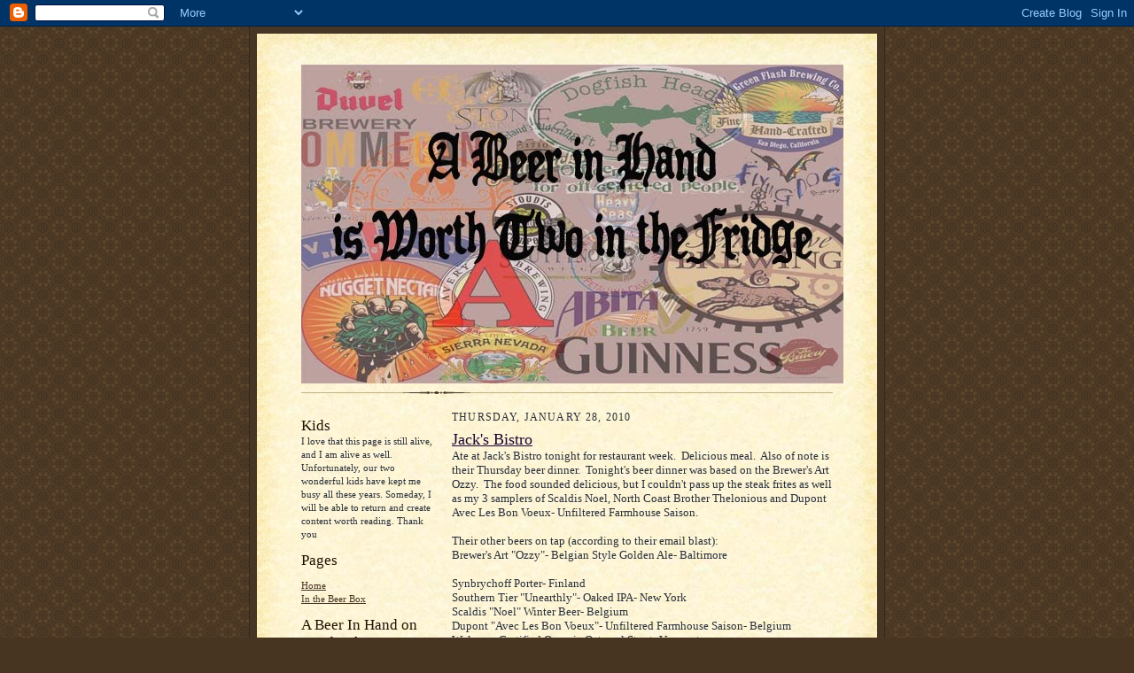

--- FILE ---
content_type: text/html; charset=UTF-8
request_url: https://abeerinhand.blogspot.com/2010/01/
body_size: 49564
content:
<!DOCTYPE html>
<html dir='ltr' xmlns='http://www.w3.org/1999/xhtml' xmlns:b='http://www.google.com/2005/gml/b' xmlns:data='http://www.google.com/2005/gml/data' xmlns:expr='http://www.google.com/2005/gml/expr'>
<head>
<link href='https://www.blogger.com/static/v1/widgets/2944754296-widget_css_bundle.css' rel='stylesheet' type='text/css'/>
<meta content='PMfjrMtemDWLw09n5YUiE3EW9WiyGpeYTH96dBEauD0' name='google-site-verification'/>
<meta content='text/html; charset=UTF-8' http-equiv='Content-Type'/>
<meta content='blogger' name='generator'/>
<link href='https://abeerinhand.blogspot.com/favicon.ico' rel='icon' type='image/x-icon'/>
<link href='http://abeerinhand.blogspot.com/2010/01/' rel='canonical'/>
<link rel="alternate" type="application/atom+xml" title="A Beer in Hand is Worth Two in the Fridge - Atom" href="https://abeerinhand.blogspot.com/feeds/posts/default" />
<link rel="alternate" type="application/rss+xml" title="A Beer in Hand is Worth Two in the Fridge - RSS" href="https://abeerinhand.blogspot.com/feeds/posts/default?alt=rss" />
<link rel="service.post" type="application/atom+xml" title="A Beer in Hand is Worth Two in the Fridge - Atom" href="https://www.blogger.com/feeds/2034202004309792946/posts/default" />
<!--Can't find substitution for tag [blog.ieCssRetrofitLinks]-->
<meta content='http://abeerinhand.blogspot.com/2010/01/' property='og:url'/>
<meta content='A Beer in Hand is Worth Two in the Fridge' property='og:title'/>
<meta content='A Beer Blog following the beer industry, beer bars and beer reviews- and my new found passion of finding beer bars in towns that are not known for beer.' property='og:description'/>
<title>A Beer in Hand is Worth Two in the Fridge: January 2010</title>
<style id='page-skin-1' type='text/css'><!--
/*
-----------------------------------------------------
Blogger Template Style Sheet
Name:     Scribe
Date:     27 Feb 2004
Updated by: Blogger Team
------------------------------------------------------ */
/* Defaults
----------------------------------------------- */
body {
margin:0;
padding:0;
font-size: small;
text-align:center;
color:#29303b;
line-height:1.3em;
background:#483521 url("https://resources.blogblog.com/blogblog/data/scribe/bg.gif") repeat;
}
blockquote {
font-style:italic;
padding:0 32px;
line-height:1.6;
margin-top:0;
margin-right:0;
margin-bottom:.6em;
margin-left:0;
}
p {
margin:0;
padding:0;
}
abbr, acronym {
cursor:help;
font-style:normal;
}
code {
font-size: 90%;
white-space:normal;
color:#666;
}
hr {display:none;}
img {border:0;}
/* Link styles */
a:link {
color:#473624;
text-decoration:underline;
}
a:visited {
color: #956839;
text-decoration:underline;
}
a:hover {
color: #956839;
text-decoration:underline;
}
a:active {
color: #956839;
}
/* Layout
----------------------------------------------- */
#outer-wrapper {
background-color:#473624;
border-left:1px solid #332A24;
border-right:1px solid #332A24;
width:700px;
margin:0px auto;
padding:8px;
text-align:center;
font: normal normal 100% Georgia, Times New Roman,Sans-Serif;;
}
#main-top {
width:700px;
height:49px;
background:#FFF3DB url("https://resources.blogblog.com/blogblog/data/scribe/bg_paper_top.jpg") no-repeat top left;
margin:0px;
padding:0px;
display:block;
}
#main-bot {
width:700px;
height:81px;
background:#FFF3DB url("https://resources.blogblog.com/blogblog/data/scribe/bg_paper_bot.jpg") no-repeat top left;
margin:0;
padding:0;
display:block;
}
#wrap2 {
width:700px;
background:#FFF3DB url("https://resources.blogblog.com/blogblog/data/scribe/bg_paper_mid.jpg") repeat-y;
margin-top: -14px;
margin-right: 0px;
margin-bottom: 0px;
margin-left: 0px;
text-align:left;
display:block;
}
#wrap3 {
padding:0 50px;
}
.Header {
}
h1 {
margin:0;
padding-top:0;
padding-right:0;
padding-bottom:6px;
padding-left:0;
font: normal normal 225% Georgia, Times New Roman,sans-serif;
color: #612e00;
}
h1 a:link {
text-decoration:none;
color: #612e00;
}
h1 a:visited {
text-decoration:none;
}
h1 a:hover {
border:0;
text-decoration:none;
}
.Header .description {
margin:0;
padding:0;
line-height:1.5em;
color: #29303B;
font: italic normal 100% Georgia, Times New Roman, sans-serif;
}
#sidebar-wrapper {
clear:left;
}
#main {
width:430px;
float:right;
padding:8px 0;
margin:0;
word-wrap: break-word; /* fix for long text breaking sidebar float in IE */
overflow: hidden;     /* fix for long non-text content breaking IE sidebar float */
}
#sidebar {
width:150px;
float:left;
padding:8px 0;
margin:0;
word-wrap: break-word; /* fix for long text breaking sidebar float in IE */
overflow: hidden;     /* fix for long non-text content breaking IE sidebar float */
}
#footer {
clear:both;
background:url("https://resources.blogblog.com/blogblog/data/scribe/divider.gif") no-repeat top left;
padding-top:10px;
_padding-top:6px; /* IE Windows target */
}
#footer p {
line-height:1.5em;
font-size:75%;
}
/* Typography :: Main entry
----------------------------------------------- */
h2.date-header {
font-weight:normal;
text-transform:uppercase;
letter-spacing:.1em;
font-size:90%;
margin:0;
padding:0;
}
.post {
margin-top:8px;
margin-right:0;
margin-bottom:24px;
margin-left:0;
}
.post h3 {
font-weight:normal;
font-size:140%;
color:#1b0431;
margin:0;
padding:0;
}
.post h3 a {
color: #1b0431;
}
.post-body p {
line-height:1.5em;
margin-top:0;
margin-right:0;
margin-bottom:.6em;
margin-left:0;
}
.post-footer {
font-family: Verdana, sans-serif;
font-size:74%;
border-top:1px solid #BFB186;
padding-top:6px;
}
.post-footer a {
margin-right: 6px;
}
.post ul {
margin:0;
padding:0;
}
.post li {
line-height:1.5em;
list-style:none;
background:url("https://resources.blogblog.com/blogblog/data/scribe/list_icon.gif") no-repeat left .3em;
vertical-align:top;
padding-top: 0;
padding-right: 0;
padding-bottom: .6em;
padding-left: 17px;
margin:0;
}
.feed-links {
clear: both;
line-height: 2.5em;
}
#blog-pager-newer-link {
float: left;
}
#blog-pager-older-link {
float: right;
}
#blog-pager {
text-align: center;
}
/* Typography :: Sidebar
----------------------------------------------- */
.sidebar h2 {
margin:0;
padding:0;
color:#211104;
font: normal normal 150% Georgia, Times New Roman,sans-serif;
}
.sidebar h2 img {
margin-bottom:-4px;
}
.sidebar .widget {
font-size:86%;
margin-top:6px;
margin-right:0;
margin-bottom:12px;
margin-left:0;
padding:0;
line-height: 1.4em;
}
.sidebar ul li {
list-style: none;
margin:0;
}
.sidebar ul {
margin-left: 0;
padding-left: 0;
}
/* Comments
----------------------------------------------- */
#comments {}
#comments h4 {
font-weight:normal;
font-size:120%;
color:#29303B;
margin:0;
padding:0;
}
#comments-block {
line-height:1.5em;
}
.comment-author {
background:url("https://resources.blogblog.com/blogblog/data/scribe/list_icon.gif") no-repeat 2px .35em;
margin:.5em 0 0;
padding-top:0;
padding-right:0;
padding-bottom:0;
padding-left:20px;
font-weight:bold;
}
.comment-body {
margin:0;
padding-top:0;
padding-right:0;
padding-bottom:0;
padding-left:20px;
}
.comment-body p {
font-size:100%;
margin-top:0;
margin-right:0;
margin-bottom:.2em;
margin-left:0;
}
.comment-footer {
color:#29303B;
font-size:74%;
margin:0 0 10px;
padding-top:0;
padding-right:0;
padding-bottom:.75em;
padding-left:20px;
}
.comment-footer a:link {
color:#473624;
text-decoration:underline;
}
.comment-footer a:visited {
color:#716E6C;
text-decoration:underline;
}
.comment-footer a:hover {
color:#956839;
text-decoration:underline;
}
.comment-footer a:active {
color:#956839;
text-decoration:none;
}
.deleted-comment {
font-style:italic;
color:gray;
}
/* Profile
----------------------------------------------- */
#main .profile-data {
display:inline;
}
.profile-datablock, .profile-textblock {
margin-top:0;
margin-right:0;
margin-bottom:4px;
margin-left:0;
}
.profile-data {
margin:0;
padding-top:0;
padding-right:8px;
padding-bottom:0;
padding-left:0;
text-transform:uppercase;
letter-spacing:.1em;
font-size:90%;
color:#211104;
}
.profile-img {
float: left;
margin-top: 0;
margin-right: 5px;
margin-bottom: 5px;
margin-left: 0;
border:1px solid #A2907D;
padding:2px;
}
#header .widget, #main .widget {
margin-bottom:12px;
padding-bottom:12px;
}
#header {
background:url("https://resources.blogblog.com/blogblog/data/scribe/divider.gif") no-repeat bottom left;
}
/** Page structure tweaks for layout editor wireframe */
body#layout #outer-wrapper {
margin-top: 0;
padding-top: 0;
}
body#layout #wrap2,
body#layout #wrap3 {
margin-top: 0;
}
body#layout #main-top {
display:none;
}

--></style>
<link href='https://www.blogger.com/dyn-css/authorization.css?targetBlogID=2034202004309792946&amp;zx=bce3360f-650e-4153-85c1-4c8b71252e3d' media='none' onload='if(media!=&#39;all&#39;)media=&#39;all&#39;' rel='stylesheet'/><noscript><link href='https://www.blogger.com/dyn-css/authorization.css?targetBlogID=2034202004309792946&amp;zx=bce3360f-650e-4153-85c1-4c8b71252e3d' rel='stylesheet'/></noscript>
<meta name='google-adsense-platform-account' content='ca-host-pub-1556223355139109'/>
<meta name='google-adsense-platform-domain' content='blogspot.com'/>

<!-- data-ad-client=ca-pub-9914727455442470 -->

</head>
<body>
<div class='navbar section' id='navbar'><div class='widget Navbar' data-version='1' id='Navbar1'><script type="text/javascript">
    function setAttributeOnload(object, attribute, val) {
      if(window.addEventListener) {
        window.addEventListener('load',
          function(){ object[attribute] = val; }, false);
      } else {
        window.attachEvent('onload', function(){ object[attribute] = val; });
      }
    }
  </script>
<div id="navbar-iframe-container"></div>
<script type="text/javascript" src="https://apis.google.com/js/platform.js"></script>
<script type="text/javascript">
      gapi.load("gapi.iframes:gapi.iframes.style.bubble", function() {
        if (gapi.iframes && gapi.iframes.getContext) {
          gapi.iframes.getContext().openChild({
              url: 'https://www.blogger.com/navbar/2034202004309792946?origin\x3dhttps://abeerinhand.blogspot.com',
              where: document.getElementById("navbar-iframe-container"),
              id: "navbar-iframe"
          });
        }
      });
    </script><script type="text/javascript">
(function() {
var script = document.createElement('script');
script.type = 'text/javascript';
script.src = '//pagead2.googlesyndication.com/pagead/js/google_top_exp.js';
var head = document.getElementsByTagName('head')[0];
if (head) {
head.appendChild(script);
}})();
</script>
</div></div>
<div id='outer-wrapper'>
<div id='main-top'></div>
<!-- placeholder for image -->
<div id='wrap2'><div id='wrap3'>
<div class='header section' id='header'><div class='widget Header' data-version='1' id='Header1'>
<div id='header-inner'>
<a href='https://abeerinhand.blogspot.com/' style='display: block'>
<img alt='A Beer in Hand is Worth Two in the Fridge' height='360px; ' id='Header1_headerimg' src='https://blogger.googleusercontent.com/img/b/R29vZ2xl/AVvXsEhv0vUHXOUs5qKKxLgc1vSfQtvjEv2GRAypZTPHeS1pW_KfpVT4PfLNOaoRu2dFwyHwgwKstxpgjzkb8TdGM-5bEBJrdJiStDCi1y9fXWobavgR7aGzF22RLt2el_5LJvph2AAIXETQlxir/s1600-r/Untitled-1.jpg' style='display: block' width='612px; '/>
</a>
</div>
</div></div>
<div id='crosscol-wrapper' style='text-align:center'>
<div class='crosscol no-items section' id='crosscol'></div>
</div>
<div id='sidebar-wrapper'>
<div class='sidebar section' id='sidebar'><div class='widget HTML' data-version='1' id='HTML6'>
<h2 class='title'>Kids</h2>
<div class='widget-content'>
I love that this page is still alive, and I am alive as well. Unfortunately, our two wonderful kids have kept me busy all these years. Someday, I will be able to return and create content worth reading.

Thank you
</div>
<div class='clear'></div>
</div><div class='widget PageList' data-version='1' id='PageList1'>
<h2>Pages</h2>
<div class='widget-content'>
<ul>
<li>
<a href='https://abeerinhand.blogspot.com/'>Home</a>
</li>
<li>
<a href='https://abeerinhand.blogspot.com/p/in-beer-box.html'>In the Beer Box</a>
</li>
</ul>
<div class='clear'></div>
</div>
</div><div class='widget HTML' data-version='1' id='HTML2'>
<h2 class='title'>A Beer In Hand on Facebook</h2>
<div class='widget-content'>
<!-- Facebook Badge START --><a href="http://www.facebook.com/pages/A-Beer-in-Hand-is-Worth-Two-in-the-Fridge/315212116453" title="A Beer in Hand is Worth Two in the Fridge" target="_TOP" style="font-family: &quot;lucida grande&quot;,tahoma,verdana,arial,sans-serif; font-size: 11px; font-variant: normal; font-style: normal; font-weight: normal; color: #3B5998; text-decoration: none;">A Beer in Hand is Worth Two in the Fridge</a><br /><a href="http://www.facebook.com/pages/A-Beer-in-Hand-is-Worth-Two-in-the-Fridge/315212116453" title="A Beer in Hand is Worth Two in the Fridge" target="_TOP"><img src="https://lh3.googleusercontent.com/blogger_img_proxy/AEn0k_vA16gV5RM_bSMAKKEIE9vHglNid6ugtAAJW8b8OlqtRdjqfxByGdJtyk9MB89xGRVkR1jVgxnTV39tmYIaMDi2woy-Icq1j2ptQcPlxK-gcXx__i1enSp3n23ei855zqr93rg=s0-d" width="120" height="229" style="border: 0px;"></a><br /><a href="http://www.facebook.com/business/dashboard/" title="Make your own badge!" target="_TOP" style="font-family: &quot;lucida grande&quot;,tahoma,verdana,arial,sans-serif; font-size: 11px; font-variant: normal; font-style: normal; font-weight: normal; color: #3B5998; text-decoration: none;">Promote Your Page Too</a><!-- Facebook Badge END -->
</div>
<div class='clear'></div>
</div><div class='widget HTML' data-version='1' id='HTML1'>
<h2 class='title'>See Me on Twitter</h2>
<div class='widget-content'>
<div id="twitter_div"><ul id="twitter_update_list"></ul><a id="twitter-link" style="TEXT-ALIGN: right; DISPLAY: block" href="http://twitter.com/JayZeis">follow me on Twitter</a>
</div>
<script src="//twitter.com/javascripts/blogger.js" type="text/javascript"></script>
<script src="//twitter.com/statuses/user_timeline/JayZeis.json?callback=twitterCallback2&amp;count=5" type="text/javascript"></script>
</div>
<div class='clear'></div>
</div><div class='widget HTML' data-version='1' id='HTML5'>
<div class='widget-content'>
<a href="http://www.wikio.com/blogs/top/Beer"><img src="https://lh3.googleusercontent.com/blogger_img_proxy/AEn0k_uNQTeJokCEIvVJHPlaArEnAQddXspkiriIaUor7ZwnYu7BYKDy_7VNSqDdHmcItI8UmnKdVm06FA3bjRjpBl4QUeGLR2yHuTkrOOAi4XaEaqpp_4ToDkRu98igdDaNoLscH6YEP7edt6DhEdQZxHIxK9wpbNW2HLTRlRW8PD2vG4zJuKw=s0-d" style="border: none;" alt="Wikio - Top Blogs - Beer"></a>
</div>
<div class='clear'></div>
</div><div class='widget Text' data-version='1' id='Text1'>
<h2 class='title'>Beer</h2>
<div class='widget-content'>
I like beer.  I don't know why.  If you like beer or wine or scotch or mixed drinks, that is fine.  But please, as Beer Advocate says, Respect Beer.  (I feel that works for all alcohol.)<br/>
</div>
<div class='clear'></div>
</div><div class='widget TextList' data-version='1' id='TextList1'>
<h2>Contact</h2>
<div class='widget-content'>
<ul>
<li>Email: SUkokopelli at hotmail dot com</li>
</ul>
<div class='clear'></div>
</div>
</div><div class='widget Followers' data-version='1' id='Followers2'>
<h2 class='title'>Followers</h2>
<div class='widget-content'>
<div id='Followers2-wrapper'>
<div style='margin-right:2px;'>
<div><script type="text/javascript" src="https://apis.google.com/js/platform.js"></script>
<div id="followers-iframe-container"></div>
<script type="text/javascript">
    window.followersIframe = null;
    function followersIframeOpen(url) {
      gapi.load("gapi.iframes", function() {
        if (gapi.iframes && gapi.iframes.getContext) {
          window.followersIframe = gapi.iframes.getContext().openChild({
            url: url,
            where: document.getElementById("followers-iframe-container"),
            messageHandlersFilter: gapi.iframes.CROSS_ORIGIN_IFRAMES_FILTER,
            messageHandlers: {
              '_ready': function(obj) {
                window.followersIframe.getIframeEl().height = obj.height;
              },
              'reset': function() {
                window.followersIframe.close();
                followersIframeOpen("https://www.blogger.com/followers/frame/2034202004309792946?colors\x3dCgt0cmFuc3BhcmVudBILdHJhbnNwYXJlbnQaByMyOTMwM2IiByMwMDAwMDAqByNGRkZGRkYyByMwMDAwMDA6ByMyOTMwM2JCByMwMDAwMDBKByMwMDAwMDBSByNGRkZGRkZaC3RyYW5zcGFyZW50\x26pageSize\x3d21\x26hl\x3den\x26origin\x3dhttps://abeerinhand.blogspot.com");
              },
              'open': function(url) {
                window.followersIframe.close();
                followersIframeOpen(url);
              }
            }
          });
        }
      });
    }
    followersIframeOpen("https://www.blogger.com/followers/frame/2034202004309792946?colors\x3dCgt0cmFuc3BhcmVudBILdHJhbnNwYXJlbnQaByMyOTMwM2IiByMwMDAwMDAqByNGRkZGRkYyByMwMDAwMDA6ByMyOTMwM2JCByMwMDAwMDBKByMwMDAwMDBSByNGRkZGRkZaC3RyYW5zcGFyZW50\x26pageSize\x3d21\x26hl\x3den\x26origin\x3dhttps://abeerinhand.blogspot.com");
  </script></div>
</div>
</div>
<div class='clear'></div>
</div>
</div><div class='widget BlogArchive' data-version='1' id='BlogArchive2'>
<h2>Blog Archive</h2>
<div class='widget-content'>
<div id='ArchiveList'>
<div id='BlogArchive2_ArchiveList'>
<ul class='hierarchy'>
<li class='archivedate collapsed'>
<a class='toggle' href='javascript:void(0)'>
<span class='zippy'>

        &#9658;&#160;
      
</span>
</a>
<a class='post-count-link' href='https://abeerinhand.blogspot.com/2019/'>
2019
</a>
<span class='post-count' dir='ltr'>(1)</span>
<ul class='hierarchy'>
<li class='archivedate collapsed'>
<a class='toggle' href='javascript:void(0)'>
<span class='zippy'>

        &#9658;&#160;
      
</span>
</a>
<a class='post-count-link' href='https://abeerinhand.blogspot.com/2019/03/'>
March
</a>
<span class='post-count' dir='ltr'>(1)</span>
</li>
</ul>
</li>
</ul>
<ul class='hierarchy'>
<li class='archivedate collapsed'>
<a class='toggle' href='javascript:void(0)'>
<span class='zippy'>

        &#9658;&#160;
      
</span>
</a>
<a class='post-count-link' href='https://abeerinhand.blogspot.com/2018/'>
2018
</a>
<span class='post-count' dir='ltr'>(1)</span>
<ul class='hierarchy'>
<li class='archivedate collapsed'>
<a class='toggle' href='javascript:void(0)'>
<span class='zippy'>

        &#9658;&#160;
      
</span>
</a>
<a class='post-count-link' href='https://abeerinhand.blogspot.com/2018/03/'>
March
</a>
<span class='post-count' dir='ltr'>(1)</span>
</li>
</ul>
</li>
</ul>
<ul class='hierarchy'>
<li class='archivedate collapsed'>
<a class='toggle' href='javascript:void(0)'>
<span class='zippy'>

        &#9658;&#160;
      
</span>
</a>
<a class='post-count-link' href='https://abeerinhand.blogspot.com/2015/'>
2015
</a>
<span class='post-count' dir='ltr'>(2)</span>
<ul class='hierarchy'>
<li class='archivedate collapsed'>
<a class='toggle' href='javascript:void(0)'>
<span class='zippy'>

        &#9658;&#160;
      
</span>
</a>
<a class='post-count-link' href='https://abeerinhand.blogspot.com/2015/08/'>
August
</a>
<span class='post-count' dir='ltr'>(1)</span>
</li>
</ul>
<ul class='hierarchy'>
<li class='archivedate collapsed'>
<a class='toggle' href='javascript:void(0)'>
<span class='zippy'>

        &#9658;&#160;
      
</span>
</a>
<a class='post-count-link' href='https://abeerinhand.blogspot.com/2015/03/'>
March
</a>
<span class='post-count' dir='ltr'>(1)</span>
</li>
</ul>
</li>
</ul>
<ul class='hierarchy'>
<li class='archivedate collapsed'>
<a class='toggle' href='javascript:void(0)'>
<span class='zippy'>

        &#9658;&#160;
      
</span>
</a>
<a class='post-count-link' href='https://abeerinhand.blogspot.com/2014/'>
2014
</a>
<span class='post-count' dir='ltr'>(3)</span>
<ul class='hierarchy'>
<li class='archivedate collapsed'>
<a class='toggle' href='javascript:void(0)'>
<span class='zippy'>

        &#9658;&#160;
      
</span>
</a>
<a class='post-count-link' href='https://abeerinhand.blogspot.com/2014/12/'>
December
</a>
<span class='post-count' dir='ltr'>(1)</span>
</li>
</ul>
<ul class='hierarchy'>
<li class='archivedate collapsed'>
<a class='toggle' href='javascript:void(0)'>
<span class='zippy'>

        &#9658;&#160;
      
</span>
</a>
<a class='post-count-link' href='https://abeerinhand.blogspot.com/2014/11/'>
November
</a>
<span class='post-count' dir='ltr'>(1)</span>
</li>
</ul>
<ul class='hierarchy'>
<li class='archivedate collapsed'>
<a class='toggle' href='javascript:void(0)'>
<span class='zippy'>

        &#9658;&#160;
      
</span>
</a>
<a class='post-count-link' href='https://abeerinhand.blogspot.com/2014/03/'>
March
</a>
<span class='post-count' dir='ltr'>(1)</span>
</li>
</ul>
</li>
</ul>
<ul class='hierarchy'>
<li class='archivedate collapsed'>
<a class='toggle' href='javascript:void(0)'>
<span class='zippy'>

        &#9658;&#160;
      
</span>
</a>
<a class='post-count-link' href='https://abeerinhand.blogspot.com/2013/'>
2013
</a>
<span class='post-count' dir='ltr'>(5)</span>
<ul class='hierarchy'>
<li class='archivedate collapsed'>
<a class='toggle' href='javascript:void(0)'>
<span class='zippy'>

        &#9658;&#160;
      
</span>
</a>
<a class='post-count-link' href='https://abeerinhand.blogspot.com/2013/04/'>
April
</a>
<span class='post-count' dir='ltr'>(1)</span>
</li>
</ul>
<ul class='hierarchy'>
<li class='archivedate collapsed'>
<a class='toggle' href='javascript:void(0)'>
<span class='zippy'>

        &#9658;&#160;
      
</span>
</a>
<a class='post-count-link' href='https://abeerinhand.blogspot.com/2013/03/'>
March
</a>
<span class='post-count' dir='ltr'>(4)</span>
</li>
</ul>
</li>
</ul>
<ul class='hierarchy'>
<li class='archivedate collapsed'>
<a class='toggle' href='javascript:void(0)'>
<span class='zippy'>

        &#9658;&#160;
      
</span>
</a>
<a class='post-count-link' href='https://abeerinhand.blogspot.com/2012/'>
2012
</a>
<span class='post-count' dir='ltr'>(22)</span>
<ul class='hierarchy'>
<li class='archivedate collapsed'>
<a class='toggle' href='javascript:void(0)'>
<span class='zippy'>

        &#9658;&#160;
      
</span>
</a>
<a class='post-count-link' href='https://abeerinhand.blogspot.com/2012/12/'>
December
</a>
<span class='post-count' dir='ltr'>(1)</span>
</li>
</ul>
<ul class='hierarchy'>
<li class='archivedate collapsed'>
<a class='toggle' href='javascript:void(0)'>
<span class='zippy'>

        &#9658;&#160;
      
</span>
</a>
<a class='post-count-link' href='https://abeerinhand.blogspot.com/2012/10/'>
October
</a>
<span class='post-count' dir='ltr'>(1)</span>
</li>
</ul>
<ul class='hierarchy'>
<li class='archivedate collapsed'>
<a class='toggle' href='javascript:void(0)'>
<span class='zippy'>

        &#9658;&#160;
      
</span>
</a>
<a class='post-count-link' href='https://abeerinhand.blogspot.com/2012/08/'>
August
</a>
<span class='post-count' dir='ltr'>(2)</span>
</li>
</ul>
<ul class='hierarchy'>
<li class='archivedate collapsed'>
<a class='toggle' href='javascript:void(0)'>
<span class='zippy'>

        &#9658;&#160;
      
</span>
</a>
<a class='post-count-link' href='https://abeerinhand.blogspot.com/2012/07/'>
July
</a>
<span class='post-count' dir='ltr'>(2)</span>
</li>
</ul>
<ul class='hierarchy'>
<li class='archivedate collapsed'>
<a class='toggle' href='javascript:void(0)'>
<span class='zippy'>

        &#9658;&#160;
      
</span>
</a>
<a class='post-count-link' href='https://abeerinhand.blogspot.com/2012/06/'>
June
</a>
<span class='post-count' dir='ltr'>(2)</span>
</li>
</ul>
<ul class='hierarchy'>
<li class='archivedate collapsed'>
<a class='toggle' href='javascript:void(0)'>
<span class='zippy'>

        &#9658;&#160;
      
</span>
</a>
<a class='post-count-link' href='https://abeerinhand.blogspot.com/2012/05/'>
May
</a>
<span class='post-count' dir='ltr'>(2)</span>
</li>
</ul>
<ul class='hierarchy'>
<li class='archivedate collapsed'>
<a class='toggle' href='javascript:void(0)'>
<span class='zippy'>

        &#9658;&#160;
      
</span>
</a>
<a class='post-count-link' href='https://abeerinhand.blogspot.com/2012/04/'>
April
</a>
<span class='post-count' dir='ltr'>(2)</span>
</li>
</ul>
<ul class='hierarchy'>
<li class='archivedate collapsed'>
<a class='toggle' href='javascript:void(0)'>
<span class='zippy'>

        &#9658;&#160;
      
</span>
</a>
<a class='post-count-link' href='https://abeerinhand.blogspot.com/2012/03/'>
March
</a>
<span class='post-count' dir='ltr'>(5)</span>
</li>
</ul>
<ul class='hierarchy'>
<li class='archivedate collapsed'>
<a class='toggle' href='javascript:void(0)'>
<span class='zippy'>

        &#9658;&#160;
      
</span>
</a>
<a class='post-count-link' href='https://abeerinhand.blogspot.com/2012/02/'>
February
</a>
<span class='post-count' dir='ltr'>(2)</span>
</li>
</ul>
<ul class='hierarchy'>
<li class='archivedate collapsed'>
<a class='toggle' href='javascript:void(0)'>
<span class='zippy'>

        &#9658;&#160;
      
</span>
</a>
<a class='post-count-link' href='https://abeerinhand.blogspot.com/2012/01/'>
January
</a>
<span class='post-count' dir='ltr'>(3)</span>
</li>
</ul>
</li>
</ul>
<ul class='hierarchy'>
<li class='archivedate collapsed'>
<a class='toggle' href='javascript:void(0)'>
<span class='zippy'>

        &#9658;&#160;
      
</span>
</a>
<a class='post-count-link' href='https://abeerinhand.blogspot.com/2011/'>
2011
</a>
<span class='post-count' dir='ltr'>(72)</span>
<ul class='hierarchy'>
<li class='archivedate collapsed'>
<a class='toggle' href='javascript:void(0)'>
<span class='zippy'>

        &#9658;&#160;
      
</span>
</a>
<a class='post-count-link' href='https://abeerinhand.blogspot.com/2011/12/'>
December
</a>
<span class='post-count' dir='ltr'>(3)</span>
</li>
</ul>
<ul class='hierarchy'>
<li class='archivedate collapsed'>
<a class='toggle' href='javascript:void(0)'>
<span class='zippy'>

        &#9658;&#160;
      
</span>
</a>
<a class='post-count-link' href='https://abeerinhand.blogspot.com/2011/11/'>
November
</a>
<span class='post-count' dir='ltr'>(2)</span>
</li>
</ul>
<ul class='hierarchy'>
<li class='archivedate collapsed'>
<a class='toggle' href='javascript:void(0)'>
<span class='zippy'>

        &#9658;&#160;
      
</span>
</a>
<a class='post-count-link' href='https://abeerinhand.blogspot.com/2011/10/'>
October
</a>
<span class='post-count' dir='ltr'>(8)</span>
</li>
</ul>
<ul class='hierarchy'>
<li class='archivedate collapsed'>
<a class='toggle' href='javascript:void(0)'>
<span class='zippy'>

        &#9658;&#160;
      
</span>
</a>
<a class='post-count-link' href='https://abeerinhand.blogspot.com/2011/09/'>
September
</a>
<span class='post-count' dir='ltr'>(4)</span>
</li>
</ul>
<ul class='hierarchy'>
<li class='archivedate collapsed'>
<a class='toggle' href='javascript:void(0)'>
<span class='zippy'>

        &#9658;&#160;
      
</span>
</a>
<a class='post-count-link' href='https://abeerinhand.blogspot.com/2011/08/'>
August
</a>
<span class='post-count' dir='ltr'>(2)</span>
</li>
</ul>
<ul class='hierarchy'>
<li class='archivedate collapsed'>
<a class='toggle' href='javascript:void(0)'>
<span class='zippy'>

        &#9658;&#160;
      
</span>
</a>
<a class='post-count-link' href='https://abeerinhand.blogspot.com/2011/07/'>
July
</a>
<span class='post-count' dir='ltr'>(4)</span>
</li>
</ul>
<ul class='hierarchy'>
<li class='archivedate collapsed'>
<a class='toggle' href='javascript:void(0)'>
<span class='zippy'>

        &#9658;&#160;
      
</span>
</a>
<a class='post-count-link' href='https://abeerinhand.blogspot.com/2011/06/'>
June
</a>
<span class='post-count' dir='ltr'>(5)</span>
</li>
</ul>
<ul class='hierarchy'>
<li class='archivedate collapsed'>
<a class='toggle' href='javascript:void(0)'>
<span class='zippy'>

        &#9658;&#160;
      
</span>
</a>
<a class='post-count-link' href='https://abeerinhand.blogspot.com/2011/05/'>
May
</a>
<span class='post-count' dir='ltr'>(3)</span>
</li>
</ul>
<ul class='hierarchy'>
<li class='archivedate collapsed'>
<a class='toggle' href='javascript:void(0)'>
<span class='zippy'>

        &#9658;&#160;
      
</span>
</a>
<a class='post-count-link' href='https://abeerinhand.blogspot.com/2011/04/'>
April
</a>
<span class='post-count' dir='ltr'>(8)</span>
</li>
</ul>
<ul class='hierarchy'>
<li class='archivedate collapsed'>
<a class='toggle' href='javascript:void(0)'>
<span class='zippy'>

        &#9658;&#160;
      
</span>
</a>
<a class='post-count-link' href='https://abeerinhand.blogspot.com/2011/03/'>
March
</a>
<span class='post-count' dir='ltr'>(13)</span>
</li>
</ul>
<ul class='hierarchy'>
<li class='archivedate collapsed'>
<a class='toggle' href='javascript:void(0)'>
<span class='zippy'>

        &#9658;&#160;
      
</span>
</a>
<a class='post-count-link' href='https://abeerinhand.blogspot.com/2011/02/'>
February
</a>
<span class='post-count' dir='ltr'>(8)</span>
</li>
</ul>
<ul class='hierarchy'>
<li class='archivedate collapsed'>
<a class='toggle' href='javascript:void(0)'>
<span class='zippy'>

        &#9658;&#160;
      
</span>
</a>
<a class='post-count-link' href='https://abeerinhand.blogspot.com/2011/01/'>
January
</a>
<span class='post-count' dir='ltr'>(12)</span>
</li>
</ul>
</li>
</ul>
<ul class='hierarchy'>
<li class='archivedate expanded'>
<a class='toggle' href='javascript:void(0)'>
<span class='zippy toggle-open'>

        &#9660;&#160;
      
</span>
</a>
<a class='post-count-link' href='https://abeerinhand.blogspot.com/2010/'>
2010
</a>
<span class='post-count' dir='ltr'>(100)</span>
<ul class='hierarchy'>
<li class='archivedate collapsed'>
<a class='toggle' href='javascript:void(0)'>
<span class='zippy'>

        &#9658;&#160;
      
</span>
</a>
<a class='post-count-link' href='https://abeerinhand.blogspot.com/2010/12/'>
December
</a>
<span class='post-count' dir='ltr'>(8)</span>
</li>
</ul>
<ul class='hierarchy'>
<li class='archivedate collapsed'>
<a class='toggle' href='javascript:void(0)'>
<span class='zippy'>

        &#9658;&#160;
      
</span>
</a>
<a class='post-count-link' href='https://abeerinhand.blogspot.com/2010/11/'>
November
</a>
<span class='post-count' dir='ltr'>(11)</span>
</li>
</ul>
<ul class='hierarchy'>
<li class='archivedate collapsed'>
<a class='toggle' href='javascript:void(0)'>
<span class='zippy'>

        &#9658;&#160;
      
</span>
</a>
<a class='post-count-link' href='https://abeerinhand.blogspot.com/2010/10/'>
October
</a>
<span class='post-count' dir='ltr'>(5)</span>
</li>
</ul>
<ul class='hierarchy'>
<li class='archivedate collapsed'>
<a class='toggle' href='javascript:void(0)'>
<span class='zippy'>

        &#9658;&#160;
      
</span>
</a>
<a class='post-count-link' href='https://abeerinhand.blogspot.com/2010/09/'>
September
</a>
<span class='post-count' dir='ltr'>(3)</span>
</li>
</ul>
<ul class='hierarchy'>
<li class='archivedate collapsed'>
<a class='toggle' href='javascript:void(0)'>
<span class='zippy'>

        &#9658;&#160;
      
</span>
</a>
<a class='post-count-link' href='https://abeerinhand.blogspot.com/2010/08/'>
August
</a>
<span class='post-count' dir='ltr'>(4)</span>
</li>
</ul>
<ul class='hierarchy'>
<li class='archivedate collapsed'>
<a class='toggle' href='javascript:void(0)'>
<span class='zippy'>

        &#9658;&#160;
      
</span>
</a>
<a class='post-count-link' href='https://abeerinhand.blogspot.com/2010/07/'>
July
</a>
<span class='post-count' dir='ltr'>(6)</span>
</li>
</ul>
<ul class='hierarchy'>
<li class='archivedate collapsed'>
<a class='toggle' href='javascript:void(0)'>
<span class='zippy'>

        &#9658;&#160;
      
</span>
</a>
<a class='post-count-link' href='https://abeerinhand.blogspot.com/2010/06/'>
June
</a>
<span class='post-count' dir='ltr'>(3)</span>
</li>
</ul>
<ul class='hierarchy'>
<li class='archivedate collapsed'>
<a class='toggle' href='javascript:void(0)'>
<span class='zippy'>

        &#9658;&#160;
      
</span>
</a>
<a class='post-count-link' href='https://abeerinhand.blogspot.com/2010/05/'>
May
</a>
<span class='post-count' dir='ltr'>(5)</span>
</li>
</ul>
<ul class='hierarchy'>
<li class='archivedate collapsed'>
<a class='toggle' href='javascript:void(0)'>
<span class='zippy'>

        &#9658;&#160;
      
</span>
</a>
<a class='post-count-link' href='https://abeerinhand.blogspot.com/2010/04/'>
April
</a>
<span class='post-count' dir='ltr'>(7)</span>
</li>
</ul>
<ul class='hierarchy'>
<li class='archivedate collapsed'>
<a class='toggle' href='javascript:void(0)'>
<span class='zippy'>

        &#9658;&#160;
      
</span>
</a>
<a class='post-count-link' href='https://abeerinhand.blogspot.com/2010/03/'>
March
</a>
<span class='post-count' dir='ltr'>(23)</span>
</li>
</ul>
<ul class='hierarchy'>
<li class='archivedate collapsed'>
<a class='toggle' href='javascript:void(0)'>
<span class='zippy'>

        &#9658;&#160;
      
</span>
</a>
<a class='post-count-link' href='https://abeerinhand.blogspot.com/2010/02/'>
February
</a>
<span class='post-count' dir='ltr'>(15)</span>
</li>
</ul>
<ul class='hierarchy'>
<li class='archivedate expanded'>
<a class='toggle' href='javascript:void(0)'>
<span class='zippy toggle-open'>

        &#9660;&#160;
      
</span>
</a>
<a class='post-count-link' href='https://abeerinhand.blogspot.com/2010/01/'>
January
</a>
<span class='post-count' dir='ltr'>(10)</span>
<ul class='posts'>
<li><a href='https://abeerinhand.blogspot.com/2010/01/jacks-bistro.html'>Jack&#39;s Bistro</a></li>
<li><a href='https://abeerinhand.blogspot.com/2010/01/surpirse-beer.html'>The Surpirse Beer</a></li>
<li><a href='https://abeerinhand.blogspot.com/2010/01/in-news.html'>in the news</a></li>
<li><a href='https://abeerinhand.blogspot.com/2010/01/i-told-you-so.html'>I told you so</a></li>
<li><a href='https://abeerinhand.blogspot.com/2010/01/in-home-state.html'>In the Home state</a></li>
<li><a href='https://abeerinhand.blogspot.com/2010/01/from-news-wire.html'>From the news wire...</a></li>
<li><a href='https://abeerinhand.blogspot.com/2010/01/porter-i-like.html'>A porter I like?</a></li>
<li><a href='https://abeerinhand.blogspot.com/2010/01/oh-boy-what-beer.html'>Oh Boy, what a beer.</a></li>
<li><a href='https://abeerinhand.blogspot.com/2010/01/new-beer-eve-party.html'>New Beer Eve Party</a></li>
<li><a href='https://abeerinhand.blogspot.com/2010/01/session-new-beers-resolution.html'>The Session, New Beer&#39;s Resolution</a></li>
</ul>
</li>
</ul>
</li>
</ul>
<ul class='hierarchy'>
<li class='archivedate collapsed'>
<a class='toggle' href='javascript:void(0)'>
<span class='zippy'>

        &#9658;&#160;
      
</span>
</a>
<a class='post-count-link' href='https://abeerinhand.blogspot.com/2009/'>
2009
</a>
<span class='post-count' dir='ltr'>(111)</span>
<ul class='hierarchy'>
<li class='archivedate collapsed'>
<a class='toggle' href='javascript:void(0)'>
<span class='zippy'>

        &#9658;&#160;
      
</span>
</a>
<a class='post-count-link' href='https://abeerinhand.blogspot.com/2009/12/'>
December
</a>
<span class='post-count' dir='ltr'>(14)</span>
</li>
</ul>
<ul class='hierarchy'>
<li class='archivedate collapsed'>
<a class='toggle' href='javascript:void(0)'>
<span class='zippy'>

        &#9658;&#160;
      
</span>
</a>
<a class='post-count-link' href='https://abeerinhand.blogspot.com/2009/11/'>
November
</a>
<span class='post-count' dir='ltr'>(12)</span>
</li>
</ul>
<ul class='hierarchy'>
<li class='archivedate collapsed'>
<a class='toggle' href='javascript:void(0)'>
<span class='zippy'>

        &#9658;&#160;
      
</span>
</a>
<a class='post-count-link' href='https://abeerinhand.blogspot.com/2009/10/'>
October
</a>
<span class='post-count' dir='ltr'>(7)</span>
</li>
</ul>
<ul class='hierarchy'>
<li class='archivedate collapsed'>
<a class='toggle' href='javascript:void(0)'>
<span class='zippy'>

        &#9658;&#160;
      
</span>
</a>
<a class='post-count-link' href='https://abeerinhand.blogspot.com/2009/09/'>
September
</a>
<span class='post-count' dir='ltr'>(3)</span>
</li>
</ul>
<ul class='hierarchy'>
<li class='archivedate collapsed'>
<a class='toggle' href='javascript:void(0)'>
<span class='zippy'>

        &#9658;&#160;
      
</span>
</a>
<a class='post-count-link' href='https://abeerinhand.blogspot.com/2009/08/'>
August
</a>
<span class='post-count' dir='ltr'>(2)</span>
</li>
</ul>
<ul class='hierarchy'>
<li class='archivedate collapsed'>
<a class='toggle' href='javascript:void(0)'>
<span class='zippy'>

        &#9658;&#160;
      
</span>
</a>
<a class='post-count-link' href='https://abeerinhand.blogspot.com/2009/07/'>
July
</a>
<span class='post-count' dir='ltr'>(8)</span>
</li>
</ul>
<ul class='hierarchy'>
<li class='archivedate collapsed'>
<a class='toggle' href='javascript:void(0)'>
<span class='zippy'>

        &#9658;&#160;
      
</span>
</a>
<a class='post-count-link' href='https://abeerinhand.blogspot.com/2009/06/'>
June
</a>
<span class='post-count' dir='ltr'>(13)</span>
</li>
</ul>
<ul class='hierarchy'>
<li class='archivedate collapsed'>
<a class='toggle' href='javascript:void(0)'>
<span class='zippy'>

        &#9658;&#160;
      
</span>
</a>
<a class='post-count-link' href='https://abeerinhand.blogspot.com/2009/05/'>
May
</a>
<span class='post-count' dir='ltr'>(9)</span>
</li>
</ul>
<ul class='hierarchy'>
<li class='archivedate collapsed'>
<a class='toggle' href='javascript:void(0)'>
<span class='zippy'>

        &#9658;&#160;
      
</span>
</a>
<a class='post-count-link' href='https://abeerinhand.blogspot.com/2009/04/'>
April
</a>
<span class='post-count' dir='ltr'>(22)</span>
</li>
</ul>
<ul class='hierarchy'>
<li class='archivedate collapsed'>
<a class='toggle' href='javascript:void(0)'>
<span class='zippy'>

        &#9658;&#160;
      
</span>
</a>
<a class='post-count-link' href='https://abeerinhand.blogspot.com/2009/03/'>
March
</a>
<span class='post-count' dir='ltr'>(21)</span>
</li>
</ul>
</li>
</ul>
</div>
</div>
<div class='clear'></div>
</div>
</div><div class='widget Profile' data-version='1' id='Profile2'>
<h2>About Me</h2>
<div class='widget-content'>
<a href='https://www.blogger.com/profile/06420745158411547253'><img alt='My photo' class='profile-img' height='80' src='//blogger.googleusercontent.com/img/b/R29vZ2xl/AVvXsEifzz3rkpZo7YpGGfP-OM3FetxsVmO5Do0iYUFdDf61Ua_A5uNPgJE10jLbDUeOVRJlqcv-10UrCDC5CcGmYwXKjH6ccE7eZ0glyzVd3-v8fpge-5TMdZue6zzrRskrAoY/s220/Norman_Rockwell.jpg' width='66'/></a>
<dl class='profile-datablock'>
<dt class='profile-data'>
<a class='profile-name-link g-profile' href='https://www.blogger.com/profile/06420745158411547253' rel='author' style='background-image: url(//www.blogger.com/img/logo-16.png);'>
Jay Zeis
</a>
</dt>
<dd class='profile-textblock'>I am just trying to enjoy beer responsibly, and hope others enjoy the same that I do.




I went from living in Central PA, to downtown Baltimore, and now I moved back to Central PA/bought a house/got married.  I still work in Baltimore, which allows me to be open to obtaining the precious beer that I love, but it introduces me to others that cannot be found in Baltimore.  I am now in search of my new home bar and perfecting my new hobby- homebrewing.</dd>
</dl>
<a class='profile-link' href='https://www.blogger.com/profile/06420745158411547253' rel='author'>View my complete profile</a>
<div class='clear'></div>
</div>
</div><div class='widget BlogList' data-version='1' id='BlogList1'>
<h2 class='title'>What I am reading...</h2>
<div class='widget-content'>
<div class='blog-list-container' id='BlogList1_container'>
<ul id='BlogList1_blogs'>
<li style='display: block;'>
<div class='blog-icon'>
<img data-lateloadsrc='https://lh3.googleusercontent.com/blogger_img_proxy/AEn0k_t14opjw2WqoVXZodkvIy5pov4ANeJ7mUp8o7pOKeZKvQNNF0_m-yTNTNgSLocpGsEUGMPf5R3gzgclQY7WZnvJaucDKkDuZrdxsqpd4rTA7A=s16-w16-h16' height='16' width='16'/>
</div>
<div class='blog-content'>
<div class='blog-title'>
<a href='http://www.musingsoverabarrel.com/' target='_blank'>
Musings Over a Pint</a>
</div>
<div class='item-content'>
<span class='item-title'>
<a href='http://www.musingsoverabarrel.com/2026/01/a-pour-too-cold.html' target='_blank'>
A Pour Too Cold
</a>
</span>
<div class='item-time'>
1 day ago
</div>
</div>
</div>
<div style='clear: both;'></div>
</li>
<li style='display: block;'>
<div class='blog-icon'>
<img data-lateloadsrc='https://lh3.googleusercontent.com/blogger_img_proxy/AEn0k_v7nnXD5bVdPYCV1jfGhZc-Q_g6kyKZbqmliTLr8XcfJAVPCva6vI9ge1zGX8rWtJKfxbURvkGk4KO269FYNg3CV6JtfDzLhcj-=s16-w16-h16' height='16' width='16'/>
</div>
<div class='blog-content'>
<div class='blog-title'>
<a href='https://appellationbeer.com/blog' target='_blank'>
Appellation Beer: Beer From a Good Home</a>
</div>
<div class='item-content'>
<span class='item-title'>
<a href='https://appellationbeer.com/blog/one-link-one-paragraph-8/' target='_blank'>
One link, one paragraph
</a>
</span>
<div class='item-time'>
1 day ago
</div>
</div>
</div>
<div style='clear: both;'></div>
</li>
<li style='display: block;'>
<div class='blog-icon'>
<img data-lateloadsrc='https://lh3.googleusercontent.com/blogger_img_proxy/AEn0k_u7G5SDrNQZUM48b5PTRMazrwyiwYvUMWdmEgriXBYBxkzKJ81P1AvyFKI1yUp9W3L8tqNvQK0uQUrNX2Egb0nH95sSq4pkWDP9UFRxJg=s16-w16-h16' height='16' width='16'/>
</div>
<div class='blog-content'>
<div class='blog-title'>
<a href='https://thebeernut.blogspot.com/' target='_blank'>
The Beer Nut</a>
</div>
<div class='item-content'>
<span class='item-title'>
<a href='https://thebeernut.blogspot.com/2026/01/on-marches.html' target='_blank'>
On the Marches
</a>
</span>
<div class='item-time'>
1 day ago
</div>
</div>
</div>
<div style='clear: both;'></div>
</li>
<li style='display: block;'>
<div class='blog-icon'>
<img data-lateloadsrc='https://lh3.googleusercontent.com/blogger_img_proxy/AEn0k_vYSiTlX-aAW5oGVkGDV2Tq5gUReqnF7mWStd1gDgT32osqACxZM1sAfgrL_qOKDL5Tbn3mfTGId8sBp0OxqagEi2f6x00lYFpe8Faa7TcDuw=s16-w16-h16' height='16' width='16'/>
</div>
<div class='blog-content'>
<div class='blog-title'>
<a href='https://brookstonbeerbulletin.com' target='_blank'>
Brookston Beer Bulletin</a>
</div>
<div class='item-content'>
<span class='item-title'>
<a href='https://brookstonbeerbulletin.com/beer-in-ads-5175-tivoli-bock-is-back-in-town/' target='_blank'>
Beer In Ads #5175: Tivoli Bock Is Back In Town!
</a>
</span>
<div class='item-time'>
1 day ago
</div>
</div>
</div>
<div style='clear: both;'></div>
</li>
<li style='display: block;'>
<div class='blog-icon'>
<img data-lateloadsrc='https://lh3.googleusercontent.com/blogger_img_proxy/AEn0k_s-dvkSp447gPk3_KLC-STYAVz8Ra9480iKlLYrAQq2VNG5L-xjezENhhOMT9ZuqeX8kDxITc_aAqslOFgNRZkCjK3I4CxFyZ9aA-lrPY20JA=s16-w16-h16' height='16' width='16'/>
</div>
<div class='blog-content'>
<div class='blog-title'>
<a href='http://johnemcintyre.blogspot.com/' target='_blank'>
You Don't Say</a>
</div>
<div class='item-content'>
<span class='item-title'>
<a href='http://johnemcintyre.blogspot.com/2026/01/off-target.html' target='_blank'>
Off-target
</a>
</span>
<div class='item-time'>
1 day ago
</div>
</div>
</div>
<div style='clear: both;'></div>
</li>
<li style='display: block;'>
<div class='blog-icon'>
<img data-lateloadsrc='https://lh3.googleusercontent.com/blogger_img_proxy/AEn0k_tKek7Mnxkac43ylKopge_eMeQcxHdUnSUZ-z2wGXSIm70DgridQHfGdguqpz1G20GFXdmFwPwpJ4TXi2ujz8RtCdm2T2uADLuEs4Q9_IHLRlhyY_CD-Q=s16-w16-h16' height='16' width='16'/>
</div>
<div class='blog-content'>
<div class='blog-title'>
<a href='http://www.yoursforgoodfermentables.com/' target='_blank'>
Yours for Good Fermentables &#8482;</a>
</div>
<div class='item-content'>
<span class='item-title'>
<a href='http://www.yoursforgoodfermentables.com/2026/01/pick-of-week-gnarly-tree.html' target='_blank'>
Pic(k) of the Week: Gnarly tree in winter
</a>
</span>
<div class='item-time'>
1 week ago
</div>
</div>
</div>
<div style='clear: both;'></div>
</li>
<li style='display: block;'>
<div class='blog-icon'>
<img data-lateloadsrc='https://lh3.googleusercontent.com/blogger_img_proxy/AEn0k_s5OxQ2t5Kh0qeY66vSc1umMnMFAZi-OO15JRcLSmUlFBWzU8JIOLwQ0U3Vgl1jHGd_X4A0shuj5e9TBeVqjvZ9ssYiixI=s16-w16-h16' height='16' width='16'/>
</div>
<div class='blog-content'>
<div class='blog-title'>
<a href='http://www.fuggled.net/' target='_blank'>
Fuggled</a>
</div>
<div class='item-content'>
<span class='item-title'>
<a href='http://www.fuggled.net/2026/01/why-no-dry.html' target='_blank'>
Why No Dry?
</a>
</span>
<div class='item-time'>
2 weeks ago
</div>
</div>
</div>
<div style='clear: both;'></div>
</li>
<li style='display: block;'>
<div class='blog-icon'>
<img data-lateloadsrc='https://lh3.googleusercontent.com/blogger_img_proxy/AEn0k_txMJWHy-CPa09HWW3PvBpCnjzZtKZMs4nEUWUBH6sQkxir9LabFOfy1-wG-44lqEyf5e0E72V26vyS0Kd5Fgx0Mqlakh_zlmFG=s16-w16-h16' height='16' width='16'/>
</div>
<div class='blog-content'>
<div class='blog-title'>
<a href='https://beersearchparty.com' target='_blank'>
beersearchparty.com</a>
</div>
<div class='item-content'>
<span class='item-title'>
<a href='https://beersearchparty.com/the-final-beer-search-party-firkin/' target='_blank'>
The Final Beer Search Party Firkin
</a>
</span>
<div class='item-time'>
2 weeks ago
</div>
</div>
</div>
<div style='clear: both;'></div>
</li>
<li style='display: block;'>
<div class='blog-icon'>
<img data-lateloadsrc='https://lh3.googleusercontent.com/blogger_img_proxy/AEn0k_tal5mb3Lf4BZJvRwNVQnbk05nX7pz7uFxt9WYBEE-vJEbE9sFjeOBJvEThqeQP-9Cfl3nx3zFsiGWFyVRGUI3KOVgD5rJ4a8DL5QYcwU_-9w=s16-w16-h16' height='16' width='16'/>
</div>
<div class='blog-content'>
<div class='blog-title'>
<a href='http://robsbeerquest.blogspot.com/' target='_blank'>
Rob's Beer Quest</a>
</div>
<div class='item-content'>
<span class='item-title'>
<a href='http://robsbeerquest.blogspot.com/2025/11/the-salsa-audit-and-winter-update.html' target='_blank'>
The SALSA audit (and winter update)
</a>
</span>
<div class='item-time'>
1 month ago
</div>
</div>
</div>
<div style='clear: both;'></div>
</li>
<li style='display: block;'>
<div class='blog-icon'>
<img data-lateloadsrc='https://lh3.googleusercontent.com/blogger_img_proxy/AEn0k_s4y0BKpMhuDzRhye6FJ68XpxfupSmTNqRY6uwPMk9NugfiPktVIt2_WMSqyUsubA=s16-w16-h16' height='16' width='16'/>
</div>
<div class='blog-content'>
<div class='blog-title'>
<a href='' target='_blank'>
Beer in Baltimore.com</a>
</div>
<div class='item-content'>
<span class='item-title'>
<a href='https://beerinbaltimore.com/sweet-magic-dunia-manis-penuh-keajaiban-dan-jackpot-menggoda/' target='_blank'>
Sweet Magic: Dunia Manis Penuh Keajaiban dan Jackpot Menggoda
</a>
</span>
<div class='item-time'>
2 months ago
</div>
</div>
</div>
<div style='clear: both;'></div>
</li>
<li style='display: block;'>
<div class='blog-icon'>
<img data-lateloadsrc='https://lh3.googleusercontent.com/blogger_img_proxy/AEn0k_uAA4ksbPCvfOcf0yspLB1rTGW7iYQCvzlW73GYQ7LCGSGHVPDL5K6X6koNdI_NH1lI5gjWwfPSyLYLjxt5jle_F7HimqCAM10=s16-w16-h16' height='16' width='16'/>
</div>
<div class='blog-content'>
<div class='blog-title'>
<a href='https://www.mybeerbuzz.com/' target='_blank'>
mybeerbuzz.com</a>
</div>
<div class='item-content'>
<span class='item-title'>
<a href='https://www.mybeerbuzz.com/2025/06/overhauling-buzzmybeerbuzzcom-40.html' target='_blank'>
Overhauling The Buzz&#8211;Mybeerbuzz.com 4.0
</a>
</span>
<div class='item-time'>
7 months ago
</div>
</div>
</div>
<div style='clear: both;'></div>
</li>
<li style='display: block;'>
<div class='blog-icon'>
<img data-lateloadsrc='https://lh3.googleusercontent.com/blogger_img_proxy/AEn0k_tXL8F_lMQb4N8G_wVweG-2dkeamrZCl-5ktiJyG-gJKaxqK1FOlvK8yrLE7pWDlALHZosw2Y7p-UMSHgl4X-5njhQSc_OUDTAG5stdJSI=s16-w16-h16' height='16' width='16'/>
</div>
<div class='blog-content'>
<div class='blog-title'>
<a href='http://beerattitude.blogspot.com/' target='_blank'>
Beerattitude</a>
</div>
<div class='item-content'>
<span class='item-title'>
<a href='http://beerattitude.blogspot.com/2025/03/so-after-rather-long-hiatus-from.html' target='_blank'>
The Return
</a>
</span>
<div class='item-time'>
10 months ago
</div>
</div>
</div>
<div style='clear: both;'></div>
</li>
<li style='display: block;'>
<div class='blog-icon'>
<img data-lateloadsrc='https://lh3.googleusercontent.com/blogger_img_proxy/AEn0k_uNXRnjVE88C2DIENw1BKzw5vrLt7k2S58VVxshAZpLK_KAq7xpWAVY33SKlRJx37Bs7woof6Fy-JEbCKH6KpqEPK-jnw=s16-w16-h16' height='16' width='16'/>
</div>
<div class='blog-content'>
<div class='blog-title'>
<a href='https://nighthops.com' target='_blank'>
A NIGHT WITH THE HOPS</a>
</div>
<div class='item-content'>
<span class='item-title'>
<a href='https://nighthops.com/keo-rung/' target='_blank'>
Kèo rung &#8211; Cách chơi thú vị, trả thưởng khủng tại 789WIN
</a>
</span>
<div class='item-time'>
1 year ago
</div>
</div>
</div>
<div style='clear: both;'></div>
</li>
<li style='display: block;'>
<div class='blog-icon'>
<img data-lateloadsrc='https://lh3.googleusercontent.com/blogger_img_proxy/AEn0k_uWlgKxz_FFnzWWX2m3v4dP1mcNqWMl7XeQ0JqwBXjXasb325-rpEYsiX6_nbj90iHnhuVFR8uYW5c17LXqNgjYcnuV_SqlAsTTeAUOLg=s16-w16-h16' height='16' width='16'/>
</div>
<div class='blog-content'>
<div class='blog-title'>
<a href='http://barleyvine.blogspot.com/' target='_blank'>
Barley Vine</a>
</div>
<div class='item-content'>
<span class='item-title'>
<a href='http://barleyvine.blogspot.com/2024/09/sunday-musings-temple-of-speed-and.html' target='_blank'>
Sunday Musings, The Temple of Speed and Liverpool V ManU
</a>
</span>
<div class='item-time'>
1 year ago
</div>
</div>
</div>
<div style='clear: both;'></div>
</li>
<li style='display: block;'>
<div class='blog-icon'>
<img data-lateloadsrc='https://lh3.googleusercontent.com/blogger_img_proxy/AEn0k_s7Q25xqMC12EWbw-Xwt9rkGs0seMqNey2xoTMnFvfpaHHt2kUgfefLpwe5tN5knhiMExN4ZvGdS_Hx_2N3cxtNFASQ8A=s16-w16-h16' height='16' width='16'/>
</div>
<div class='blog-content'>
<div class='blog-title'>
<a href='https://sarabozich.com/' target='_blank'>
Sara Bozich</a>
</div>
<div class='item-content'>
<span class='item-title'>
<a href='https://sarabozich.com/2023/09/weekend-roundup-9-7/' target='_blank'>
Weekend Roundup 9/7
</a>
</span>
<div class='item-time'>
2 years ago
</div>
</div>
</div>
<div style='clear: both;'></div>
</li>
<li style='display: block;'>
<div class='blog-icon'>
<img data-lateloadsrc='https://lh3.googleusercontent.com/blogger_img_proxy/AEn0k_sZx7MdILQe718Ba21-T-pyM6ClLzKj-FDX4fACxtd7vpYfCJfm-7_mBM10I_s9uO_uptENrZYetXBpchHzNRgB_6QL_KvPuIgx_nkhiA=s16-w16-h16' height='16' width='16'/>
</div>
<div class='blog-content'>
<div class='blog-title'>
<a href='https://thankheavenforbeer.com' target='_blank'>
Thank Heaven for Beer</a>
</div>
<div class='item-content'>
<span class='item-title'>
<a href='https://thankheavenforbeer.com/2021/08/14/pulihkan-ekonomi-fukushima-sediakan-bir-tomat-segar/' target='_blank'>
Pulihkan Ekonomi, Fukushima Sediakan Bir Tomat Segar
</a>
</span>
<div class='item-time'>
4 years ago
</div>
</div>
</div>
<div style='clear: both;'></div>
</li>
<li style='display: block;'>
<div class='blog-icon'>
<img data-lateloadsrc='https://lh3.googleusercontent.com/blogger_img_proxy/AEn0k_vatkv5RoL0IpZKjMJCNgnyytL3xDZz0kwgZTalx_wNwOrNP-zpFcjqf6lPcRlowJO8ScJcuno91opc-kfSDQhIaWBkyRS8zsKLAAZU=s16-w16-h16' height='16' width='16'/>
</div>
<div class='blog-content'>
<div class='blog-title'>
<a href='http://maltworms.blogspot.com/' target='_blank'>
CALLED TO THE BAR</a>
</div>
<div class='item-content'>
<span class='item-title'>
<a href='http://maltworms.blogspot.com/2021/07/on-writing-especially-beer-writing.html' target='_blank'>
On writing, especially beer writing
</a>
</span>
<div class='item-time'>
4 years ago
</div>
</div>
</div>
<div style='clear: both;'></div>
</li>
<li style='display: block;'>
<div class='blog-icon'>
<img data-lateloadsrc='https://lh3.googleusercontent.com/blogger_img_proxy/AEn0k_tWpdBOWdE9zH5uJjuRIz4GLfTxIZkObYHjJPeVFpzXn9OYfI3pWGDs-mucZ6_7aq5tJuRRD_Q-ht-HRdjzry5kSaa4oZyMuRoD4hM=s16-w16-h16' height='16' width='16'/>
</div>
<div class='blog-content'>
<div class='blog-title'>
<a href='https://sloanbrew.tumblr.com/' target='_blank'>
Beer Blog</a>
</div>
<div class='item-content'>
<span class='item-title'>
<a href='https://sloanbrew.tumblr.com/post/644972991038504960' target='_blank'>
Learn About The Composition Of A Scope
</a>
</span>
<div class='item-time'>
4 years ago
</div>
</div>
</div>
<div style='clear: both;'></div>
</li>
<li style='display: block;'>
<div class='blog-icon'>
<img data-lateloadsrc='https://lh3.googleusercontent.com/blogger_img_proxy/AEn0k_t66wYIOCsMOZMsX9rQa-epxoLHrooQeiEKqTUiC1ga0K13QFSgdo3uT-92gVM-zuzcSwXcY9xIua4cS1qwPDayX3sxJGAwCWAD79AsMHCQpcs=s16-w16-h16' height='16' width='16'/>
</div>
<div class='blog-content'>
<div class='blog-title'>
<a href='https://www.kentuckyderby-2017.com' target='_blank'>
The Beer Wench</a>
</div>
<div class='item-content'>
<span class='item-title'>
<a href='https://www.kentuckyderby-2017.com/review-of-the-night-of-the-living-dead-a-short-review-of-this-classic-horror-film/best-streaming-sites-watch-for-free/' target='_blank'>
Review of The Night of the Living Dead: A Short Review of This Classic 
Horror Film
</a>
</span>
<div class='item-time'>
5 years ago
</div>
</div>
</div>
<div style='clear: both;'></div>
</li>
<li style='display: block;'>
<div class='blog-icon'>
<img data-lateloadsrc='https://lh3.googleusercontent.com/blogger_img_proxy/AEn0k_udaywboTcVhMYF6NOCvFLjgLpiPGG19-UJJX8aM9-GZNq9wosSuz3KdTKqmYfdCKS9i7djyuWAkRLNj8iXXQ1o9rAFKndBq9v011YxwMnL=s16-w16-h16' height='16' width='16'/>
</div>
<div class='blog-content'>
<div class='blog-title'>
<a href='http://cookinglager.blogspot.com/' target='_blank'>
Cooking Lager</a>
</div>
<div class='item-content'>
<span class='item-title'>
<a href='http://cookinglager.blogspot.com/2020/10/a-final-pint.html' target='_blank'>
A final pint
</a>
</span>
<div class='item-time'>
5 years ago
</div>
</div>
</div>
<div style='clear: both;'></div>
</li>
<li style='display: block;'>
<div class='blog-icon'>
<img data-lateloadsrc='https://lh3.googleusercontent.com/blogger_img_proxy/AEn0k_u6iVqt2Tz6BIIhWd2dH8vr0rqOqdAYodZAm_7QNvZzq619Sk6qS0TE2dIO3H5m_m_K8sD0AU00ox_Iis3kO_DctZiOD8gYrZhhYpQ1q1Yp0HQ=s16-w16-h16' height='16' width='16'/>
</div>
<div class='blog-content'>
<div class='blog-title'>
<a href='https://beeringinmind.blogspot.com/' target='_blank'>
Beering in Mind</a>
</div>
<div class='item-content'>
<span class='item-title'>
<a href='https://beeringinmind.blogspot.com/2020/06/beering-in-mind-youtube-channel-beer_80.html' target='_blank'>
Beering in Mind YouTube Channel Beer Review #298 -- Umenishiki Aromatic Ale
</a>
</span>
<div class='item-time'>
5 years ago
</div>
</div>
</div>
<div style='clear: both;'></div>
</li>
<li style='display: block;'>
<div class='blog-icon'>
<img data-lateloadsrc='https://lh3.googleusercontent.com/blogger_img_proxy/AEn0k_sc7nFCVr5OW7EofQ36xxOcgZMMBDXJT8WECdQTf3L0oHBSHukF-zoQbwzqhGNsP8dUVHDFrKNYmrTftZ0f4BRBp6qnWtwTQHdYNa6j=s16-w16-h16' height='16' width='16'/>
</div>
<div class='blog-content'>
<div class='blog-title'>
<a href='http://www.thirstypilgrim.com/' target='_blank'>
Thirsty Pilgrim</a>
</div>
<div class='item-content'>
<span class='item-title'>
<a href='http://www.thirstypilgrim.com/2020/05/the-session-where-imits-at.html' target='_blank'>
The Session: Where I'm/It's At.
</a>
</span>
<div class='item-time'>
5 years ago
</div>
</div>
</div>
<div style='clear: both;'></div>
</li>
<li style='display: block;'>
<div class='blog-icon'>
<img data-lateloadsrc='https://lh3.googleusercontent.com/blogger_img_proxy/AEn0k_vKNK02qcU4NLVdJSZua9McF6oAYGiwaIqErRiH-G0qwUjbjJ0KN5vwYa4YkrbYU_wDkyi--hrhQtgHqgdoz-5YH3EpZp18K0g=s16-w16-h16' height='16' width='16'/>
</div>
<div class='blog-content'>
<div class='blog-title'>
<a href='http://www.beerguystv.com' target='_blank'>
beerguystv.com</a>
</div>
<div class='item-content'>
<span class='item-title'>
<a href='http://www.beerguystv.com/beerguystv-brewcast-breckenridge-nitro-irish-stout/?utm_source=rss&utm_medium=rss&utm_campaign=beerguystv-brewcast-breckenridge-nitro-irish-stout' target='_blank'>
Beerguystv brewcast-breckenridge Nitro irish stouT
</a>
</span>
<div class='item-time'>
5 years ago
</div>
</div>
</div>
<div style='clear: both;'></div>
</li>
<li style='display: block;'>
<div class='blog-icon'>
<img data-lateloadsrc='https://lh3.googleusercontent.com/blogger_img_proxy/AEn0k_tXwvw0cyqrux14oyhCuZEOxwRgDPBVTFgf1Auc44s-QB4YZLJWDC8FCsCOViC2Q6TIAxj9pCyo9d7LFGqzkHEP0gyZffkAOYfZbflpxmTO=s16-w16-h16' height='16' width='16'/>
</div>
<div class='blog-content'>
<div class='blog-title'>
<a href='http://gettinggrist.blogspot.com/' target='_blank'>
Getting Grist</a>
</div>
<div class='item-content'>
<span class='item-title'>
<a href='http://gettinggrist.blogspot.com/2020/02/thoughts-for-next-brew.html' target='_blank'>
Thoughts for the next brew...
</a>
</span>
<div class='item-time'>
5 years ago
</div>
</div>
</div>
<div style='clear: both;'></div>
</li>
<li style='display: block;'>
<div class='blog-icon'>
<img data-lateloadsrc='https://lh3.googleusercontent.com/blogger_img_proxy/AEn0k_ugNdmdzpOdkZta5VbfRYt7RQcBsVsYbT6LPp-w3e9u9QwRs2m90SAlBE7hjafZbA9LPkpuSN6ng1vrz6ooYBsd3HkgHvIjq9MxIQ7T=s16-w16-h16' height='16' width='16'/>
</div>
<div class='blog-content'>
<div class='blog-title'>
<a href='http://lewbryson.blogspot.com/' target='_blank'>
Seen Through a Glass</a>
</div>
<div class='item-content'>
<span class='item-title'>
<a href='http://lewbryson.blogspot.com/2020/02/iron-hill-newtown-at-long-last.html' target='_blank'>
Iron Hill Newtown: At Long Last
</a>
</span>
<div class='item-time'>
5 years ago
</div>
</div>
</div>
<div style='clear: both;'></div>
</li>
<li style='display: none;'>
<div class='blog-icon'>
<img data-lateloadsrc='https://lh3.googleusercontent.com/blogger_img_proxy/AEn0k_uJ1iqPTsfzT3IbsGZ3C1984-dZry5NH5zSjG0Qrbyrvka6GOydCkdDuLlnmkDCB8n4qKZuVWChKDnxXut8UDERK4C98CuUedbywd5v5A=s16-w16-h16' height='16' width='16'/>
</div>
<div class='blog-content'>
<div class='blog-title'>
<a href='http://www.dailybeerreview.com/' target='_blank'>
Daily Beer Review</a>
</div>
<div class='item-content'>
<span class='item-title'>
<a href='http://www.dailybeerreview.com/2019/12/cinnamon-roll-imperial-ale.html' target='_blank'>
Cinnamon Roll Imperial Ale
</a>
</span>
<div class='item-time'>
6 years ago
</div>
</div>
</div>
<div style='clear: both;'></div>
</li>
<li style='display: none;'>
<div class='blog-icon'>
<img data-lateloadsrc='https://lh3.googleusercontent.com/blogger_img_proxy/AEn0k_s_FrfakNhA-koTd0Nl86IX2awjNTBvwn9qepH0huiLGPc8KSPUCzj1mTH0jGP711x2yu344xVB1SFyeNytxQ81QW9mvsK8xvlUsBs=s16-w16-h16' height='16' width='16'/>
</div>
<div class='blog-content'>
<div class='blog-title'>
<a href='http://www.pencilandspoon.com/' target='_blank'>
Pencil and Spoon</a>
</div>
<div class='item-content'>
<span class='item-title'>
<a href='http://www.pencilandspoon.com/2019/08/beerdredge.html' target='_blank'>
BeerDredge
</a>
</span>
<div class='item-time'>
6 years ago
</div>
</div>
</div>
<div style='clear: both;'></div>
</li>
<li style='display: none;'>
<div class='blog-icon'>
<img data-lateloadsrc='https://lh3.googleusercontent.com/blogger_img_proxy/AEn0k_vD2z36X9cUOeDoWShP5cC966RfWIlmuRCMo4q9f1zIU91RQzkOrXGeba62BbWU5Ku6bO1zMdv7A5IibJXOXcLl-15mQAJtx28=s16-w16-h16' height='16' width='16'/>
</div>
<div class='blog-content'>
<div class='blog-title'>
<a href='http://pghpubs.blogspot.com/' target='_blank'>
Pittsburgh Pubs</a>
</div>
<div class='item-content'>
<span class='item-title'>
<a href='http://pghpubs.blogspot.com/2019/06/breweries-in-allegheny-county-pa-since.html' target='_blank'>
Breweries in Allegheny County Pa since 1795
</a>
</span>
<div class='item-time'>
6 years ago
</div>
</div>
</div>
<div style='clear: both;'></div>
</li>
<li style='display: none;'>
<div class='blog-icon'>
<img data-lateloadsrc='https://lh3.googleusercontent.com/blogger_img_proxy/AEn0k_u2vBk83HC6EOJgA_T-Ey9XVW2gSuzg66dE8jmal3Q-ZNFyWSBZpapetFdEPRXUUPSsviieOZkGWuzMfcX02_luP7rR1LZmYzPZ9USslfeUBaBrAqDM6UvCWquLBPQgiKE=s16-w16-h16' height='16' width='16'/>
</div>
<div class='blog-content'>
<div class='blog-title'>
<a href='https://beer47.com?source=rss----bdbcabdd8278---4' target='_blank'>
Beer 47</a>
</div>
<div class='item-content'>
<span class='item-title'>
<a href='https://beer47.com/best-events-of-sf-beer-week-2019-8e6bc83c361c?source=rss----bdbcabdd8278---4' target='_blank'>
Best Events of SF Beer Week 2019
</a>
</span>
<div class='item-time'>
7 years ago
</div>
</div>
</div>
<div style='clear: both;'></div>
</li>
<li style='display: none;'>
<div class='blog-icon'>
<img data-lateloadsrc='https://lh3.googleusercontent.com/blogger_img_proxy/AEn0k_uxgmq_wEgr4zaqV2Y_Rpqicf28ac-bqxbvskK96AFxNt0jbwoaIURdqZP5UtDtqe2vNGZEdT4libirVyn15sGA4DF8YAtAEUUCfGuCvU0=s16-w16-h16' height='16' width='16'/>
</div>
<div class='blog-content'>
<div class='blog-title'>
<a href='http://abeerinhand.blogspot.com/' target='_blank'>
A Beer in Hand is Worth Two in the Fridge</a>
</div>
<div class='item-content'>
<span class='item-title'>
<a href='http://abeerinhand.blogspot.com/2018/03/2018-beer-bracket.html' target='_blank'>
2018 Beer Bracket
</a>
</span>
<div class='item-time'>
7 years ago
</div>
</div>
</div>
<div style='clear: both;'></div>
</li>
<li style='display: none;'>
<div class='blog-icon'>
<img data-lateloadsrc='https://lh3.googleusercontent.com/blogger_img_proxy/AEn0k_ukYy5XfveCyLaxZNh6_fJ-a1KDEO1wISRKanePH23R-TqnNGkaXDJkz55kaMIdXR5c6dAWnsyPHATvAJOrF_Ke7tUVe9PSbgScIt1oQuA=s16-w16-h16' height='16' width='16'/>
</div>
<div class='blog-content'>
<div class='blog-title'>
<a href='http://i-love-beer.blogspot.com/' target='_blank'>
I Love Beer</a>
</div>
<div class='item-content'>
<span class='item-title'>
<a href='http://i-love-beer.blogspot.com/2018/01/so-i-never-really-made-official.html' target='_blank'>
I Love Beer Blog returns from the dead, sort of
</a>
</span>
<div class='item-time'>
8 years ago
</div>
</div>
</div>
<div style='clear: both;'></div>
</li>
<li style='display: none;'>
<div class='blog-icon'>
<img data-lateloadsrc='https://lh3.googleusercontent.com/blogger_img_proxy/AEn0k_vxh3q7OZ0O32AHqm5c-BEUVwEvsi31YCz-QVZ-xsfb34OEm6Pu-9LlUiGcH4-b_EhLV4TrcHTRCT-5Lg4_IVyLymFNC_fnKRqqgWQrow=s16-w16-h16' height='16' width='16'/>
</div>
<div class='blog-content'>
<div class='blog-title'>
<a href='https://beerwall.wordpress.com' target='_blank'>
The Beer Wall</a>
</div>
<div class='item-content'>
<span class='item-title'>
<a href='https://beerwall.wordpress.com/2017/10/25/kemudahan-bermain-poker-online-di-agen-poker-online-dengan-smartphone/' target='_blank'>
Kemudahan Bermain Poker Online di Agen Poker Online dengan Smartphone.
</a>
</span>
<div class='item-time'>
8 years ago
</div>
</div>
</div>
<div style='clear: both;'></div>
</li>
<li style='display: none;'>
<div class='blog-icon'>
<img data-lateloadsrc='https://lh3.googleusercontent.com/blogger_img_proxy/AEn0k_vRUOq8B2IikG-2E0hl3_eeH-e_JZcYCbkqrUNdUMUbO8G_WO3kK6U3XmOHUM0gVa-VbfCLzAFxyEabi0GHKYup0jENWUucs-duA9gO1dN1=s16-w16-h16' height='16' width='16'/>
</div>
<div class='blog-content'>
<div class='blog-title'>
<a href='http://jeffpickthall.blogspot.com/' target='_blank'>
it's just the beer talking</a>
</div>
<div class='item-content'>
<span class='item-title'>
<a href='http://jeffpickthall.blogspot.com/2017/09/passive-aggressive-hate-mail.html' target='_blank'>
Passive-aggressive hate mail
</a>
</span>
<div class='item-time'>
8 years ago
</div>
</div>
</div>
<div style='clear: both;'></div>
</li>
<li style='display: none;'>
<div class='blog-icon'>
<img data-lateloadsrc='https://lh3.googleusercontent.com/blogger_img_proxy/AEn0k_taHqdhYfv8XX56WVxjyXbY3V5E5sLxy4CiUD_w15y_ARtfdERcGPu9U-G3pvrC_5dBw_XTVH4p6CQtxYytAgw=s16-w16-h16' height='16' width='16'/>
</div>
<div class='blog-content'>
<div class='blog-title'>
<a href='http://modea.mobi' target='_blank'>
A Tale of Two Brewers</a>
</div>
<div class='item-content'>
<span class='item-title'>
<a href='http://modea.mobi/adjust-contrast-of-a-pdf-free/' target='_blank'>
Adjust contrast of a pdf free
</a>
</span>
<div class='item-time'>
8 years ago
</div>
</div>
</div>
<div style='clear: both;'></div>
</li>
<li style='display: none;'>
<div class='blog-icon'>
<img data-lateloadsrc='https://lh3.googleusercontent.com/blogger_img_proxy/AEn0k_upEySLUYnAYW5MkzT_9CfXSm5YZ4_p4Y_5TfThii5HwBhAKVeoiacWY_W2wzdqpGSDdC7LXGanT_X3zoyMsLTiugAlQhz7hwPEEys=s16-w16-h16' height='16' width='16'/>
</div>
<div class='blog-content'>
<div class='blog-title'>
<a href='https://beersay.wordpress.com' target='_blank'>
Beersay</a>
</div>
<div class='item-content'>
<span class='item-title'>
<a href='https://beersay.wordpress.com/2017/08/13/throxheards-old-unobtainable/' target='_blank'>
Throxheards Old Unobtainable
</a>
</span>
<div class='item-time'>
8 years ago
</div>
</div>
</div>
<div style='clear: both;'></div>
</li>
<li style='display: none;'>
<div class='blog-icon'>
<img data-lateloadsrc='https://lh3.googleusercontent.com/blogger_img_proxy/AEn0k_s3FWcKzQ1k1ShspZilLM_OZZJ-Xx4j0ZPEQFPJ8PYHpBJtXtFaboQzWJCC-cwJCWgQqBTPayNg_hBALcd8SXGk6XZv30inTmo70HQ3=s16-w16-h16' height='16' width='16'/>
</div>
<div class='blog-content'>
<div class='blog-title'>
<a href='http://thebeerboy.blogspot.com/' target='_blank'>
Are You Tasting the Pith?</a>
</div>
<div class='item-content'>
<span class='item-title'>
<a href='http://thebeerboy.blogspot.com/2017/08/craft-beer-fubu-or-why-people-get-upset.html' target='_blank'>
Craft Beer FUBU - or - Why People Get Upset When Breweries Get Sold
</a>
</span>
<div class='item-time'>
8 years ago
</div>
</div>
</div>
<div style='clear: both;'></div>
</li>
<li style='display: none;'>
<div class='blog-icon'>
<img data-lateloadsrc='https://lh3.googleusercontent.com/blogger_img_proxy/AEn0k_vTyWFQ5FvcF9qXPa0zS6zMp-lfDvbq4WiJMSRBqXf73quOZWdilua6Y9SHuLAUGpMXuGNVeSzkJdFUIvZJ4mO9nSRjEfcWNwM1=s16-w16-h16' height='16' width='16'/>
</div>
<div class='blog-content'>
<div class='blog-title'>
<a href='http://thebrewthusiast.com' target='_blank'>
thebrewthusiast.com</a>
</div>
<div class='item-content'>
<span class='item-title'>
<a href='http://thebrewthusiast.com/pilsner-urquell/' target='_blank'>
Pilsner Urquell
</a>
</span>
<div class='item-time'>
8 years ago
</div>
</div>
</div>
<div style='clear: both;'></div>
</li>
<li style='display: none;'>
<div class='blog-icon'>
<img data-lateloadsrc='https://lh3.googleusercontent.com/blogger_img_proxy/AEn0k_tsKpJ5fxcC5yH13mTGUlizYcFyg6a5esKBCY4NwZbtMsmTsu1YMg6GpEtZmgR49nUbkDOIIK5PHl4gQD-MaczUVfZXK7cwnT6mjHs=s16-w16-h16' height='16' width='16'/>
</div>
<div class='blog-content'>
<div class='blog-title'>
<a href='https://www.topfermented.com' target='_blank'>
Top Fermented</a>
</div>
<div class='item-content'>
<span class='item-title'>
<a href='https://www.topfermented.com/2017/08/03/all-the-same-old-news-is-new-again/' target='_blank'>
All the same old news is new again.
</a>
</span>
<div class='item-time'>
8 years ago
</div>
</div>
</div>
<div style='clear: both;'></div>
</li>
<li style='display: none;'>
<div class='blog-icon'>
<img data-lateloadsrc='https://lh3.googleusercontent.com/blogger_img_proxy/AEn0k_sE_Zb9YSm4tyP4AxgSFK28-ryDPmFhl0YMgL7u87UWPCak6xrWjePiI7JLscBI8JGZxiokMoW7manSFQFpI43P3xD7WWima_AByQ=s16-w16-h16' height='16' width='16'/>
</div>
<div class='blog-content'>
<div class='blog-title'>
<a href='http://howchow.blogspot.com/' target='_blank'>
HowChow</a>
</div>
<div class='item-content'>
<span class='item-title'>
<a href='http://howchow.blogspot.com/2017/07/gorman-farm-seems-to-have-hit-its.html' target='_blank'>
Gorman Farm Seems To Have Hit Its Stride; The Share That I Got To Sample 
Was A Real Gift
</a>
</span>
<div class='item-time'>
8 years ago
</div>
</div>
</div>
<div style='clear: both;'></div>
</li>
<li style='display: none;'>
<div class='blog-icon'>
<img data-lateloadsrc='https://lh3.googleusercontent.com/blogger_img_proxy/AEn0k_utF06dz9YbE66GpJjSG6O1xADDtCOVq3u9kQ5OffmL4XCHrVQetz-RgbRpZlBqZ3lFWBsZDpiqod30xpBUT04JZCmc6_liBso7k_O-qNDLRFJc=s16-w16-h16' height='16' width='16'/>
</div>
<div class='blog-content'>
<div class='blog-title'>
<a href='http://www.fermentedlychallenged.com/' target='_blank'>
Fermentedly Challenged</a>
</div>
<div class='item-content'>
<span class='item-title'>
<a href='http://feedproxy.google.com/~r/FermentedlyChallenged/~3/dSn8jftSQyo/farewell-and-thanks-to-all.html' target='_blank'>
Farewell and thanks to all!
</a>
</span>
<div class='item-time'>
8 years ago
</div>
</div>
</div>
<div style='clear: both;'></div>
</li>
<li style='display: none;'>
<div class='blog-icon'>
<img data-lateloadsrc='https://lh3.googleusercontent.com/blogger_img_proxy/AEn0k_vMYr66L_QWeHrhUTvb68GV0tdTzKksTl7SHm5kAyH6R9CZYsPQAMR6SHHuHGbtcfiuP4GMXAxlKA8tkz6tHFBqKb6Yl2ygY17gWOc=s16-w16-h16' height='16' width='16'/>
</div>
<div class='blog-content'>
<div class='blog-title'>
<a href='http://beervana.blogspot.com/' target='_blank'>
Beervana</a>
</div>
<div class='item-content'>
<span class='item-title'>
<a href='http://beervana.blogspot.com/2017/03/on-monday-cider-riots-abram-goldman.html' target='_blank'>
An Update on Cider in Oregon
</a>
</span>
<div class='item-time'>
8 years ago
</div>
</div>
</div>
<div style='clear: both;'></div>
</li>
<li style='display: none;'>
<div class='blog-icon'>
<img data-lateloadsrc='https://lh3.googleusercontent.com/blogger_img_proxy/AEn0k_ucYCqTmjvHxQy7GgUTmSOb0WmBLadlkM1A3iY6CNbutUpwTySMsWkdVqsnY-JIz0j5n0Y_5GZBRC0FhSFBwrktAknr4GWj25s=s16-w16-h16' height='16' width='16'/>
</div>
<div class='blog-content'>
<div class='blog-title'>
<a href='https://custombylaura.com' target='_blank'>
Beer A Day</a>
</div>
<div class='item-content'>
<span class='item-title'>
<a href='https://custombylaura.com/article-6/' target='_blank'>
ARTICLE 6
</a>
</span>
<div class='item-time'>
8 years ago
</div>
</div>
</div>
<div style='clear: both;'></div>
</li>
<li style='display: none;'>
<div class='blog-icon'>
<img data-lateloadsrc='https://lh3.googleusercontent.com/blogger_img_proxy/AEn0k_t3KJ_NMekb6JTuLM1Hy9nfpSVHFIHDv93zeGvjmBqrmbSiEBYkxMqUH299Yo0P4duNdtHwqe_g2Geagb9agqeiGys2Z0LwpoBqQC01GAHMTpOv=s16-w16-h16' height='16' width='16'/>
</div>
<div class='blog-content'>
<div class='blog-title'>
<a href='http://luvntheregallife.blogspot.com/' target='_blank'>
Luv'n the Regal Life</a>
</div>
<div class='item-content'>
<span class='item-title'>
<a href='http://luvntheregallife.blogspot.com/2017/02/creating-space-for-books.html' target='_blank'>
Creating Space for Books
</a>
</span>
<div class='item-time'>
8 years ago
</div>
</div>
</div>
<div style='clear: both;'></div>
</li>
<li style='display: none;'>
<div class='blog-icon'>
<img data-lateloadsrc='https://lh3.googleusercontent.com/blogger_img_proxy/AEn0k_ta-sGzwRJFLYYa36rrwpUNQk5cXOOltSFxRPfaRc8QDpqm06qsZjaCmHOJXeWSwZZuR37YG7qsi2L1laXnsAHTht-ArzDSTe3Tgkv5bDo=s16-w16-h16' height='16' width='16'/>
</div>
<div class='blog-content'>
<div class='blog-title'>
<a href='http://newyorkbeer.blogspot.com/' target='_blank'>
The Foaming Head</a>
</div>
<div class='item-content'>
<span class='item-title'>
<a href='http://newyorkbeer.blogspot.com/2017/01/brewery-ommegang-releases-sirens-song.html' target='_blank'>
Brewery Ommegang Releases Siren's Song
</a>
</span>
<div class='item-time'>
8 years ago
</div>
</div>
</div>
<div style='clear: both;'></div>
</li>
<li style='display: none;'>
<div class='blog-icon'>
<img data-lateloadsrc='https://lh3.googleusercontent.com/blogger_img_proxy/AEn0k_uBF_HC090eYdHAmbpzXpUWRyCLZE5OAyPIss8cqA1FiLmvPJVNmqADYcwX7ANPYnnSZISYLfMIwH6FL8cVLqbQ6S16ec4vOKcs-EE=s16-w16-h16' height='16' width='16'/>
</div>
<div class='blog-content'>
<div class='blog-title'>
<a href='http://www.beerbirrabier.com/' target='_blank'>
Beer. Birra. Bier. - A blog about beer and brewing.</a>
</div>
<div class='item-content'>
<span class='item-title'>
<a href='http://www.beerbirrabier.com/2017/01/beers-and-breweries-to-drink-in-2017.html' target='_blank'>
Beers and Breweries to Drink in 2017
</a>
</span>
<div class='item-time'>
9 years ago
</div>
</div>
</div>
<div style='clear: both;'></div>
</li>
<li style='display: none;'>
<div class='blog-icon'>
<img data-lateloadsrc='https://lh3.googleusercontent.com/blogger_img_proxy/AEn0k_sFBipSP2_N0F1MwafTt8lnb8h_aHV7jk6Pqm6VGgzz8v86LSQRHOGvAn7L4Q3OvSGxiVQEaQS24_5Sev6e_kEaoJfOa9wADZk3dumyEQ=s16-w16-h16' height='16' width='16'/>
</div>
<div class='blog-content'>
<div class='blog-title'>
<a href='http://lyke2drink.blogspot.com/' target='_blank'>
Lyke2Drink</a>
</div>
<div class='item-content'>
<span class='item-title'>
<a href='http://lyke2drink.blogspot.com/2016/12/pints-for-prostates-real-ale-adventure.html' target='_blank'>
Pints for Prostates Real Ale Adventure to England Scheduled for Aug. 3-13, 
2017
</a>
</span>
<div class='item-time'>
9 years ago
</div>
</div>
</div>
<div style='clear: both;'></div>
</li>
<li style='display: none;'>
<div class='blog-icon'>
<img data-lateloadsrc='https://lh3.googleusercontent.com/blogger_img_proxy/AEn0k_tJUPK6o3Y52mB9Qrfq5LIajZaGw-wSb2MQhk-O3390GjsciHqU54U6ou-HDTEC3IEuXFjjkiYbgBCHYZGNvUd8EXApEMBGRXCZqhEayFL7-K1S9kDw=s16-w16-h16' height='16' width='16'/>
</div>
<div class='blog-content'>
<div class='blog-title'>
<a href='http://www.letmetellyouaboutbeer.co.uk/' target='_blank'>
Taking the beard out of beer!</a>
</div>
<div class='item-content'>
<span class='item-title'>
<a href='http://www.letmetellyouaboutbeer.co.uk/2016/11/to-my-niece-and-nephew-and-others-of.html' target='_blank'>
To My Niece and Nephew, and Others of Their Generation
</a>
</span>
<div class='item-time'>
9 years ago
</div>
</div>
</div>
<div style='clear: both;'></div>
</li>
<li style='display: none;'>
<div class='blog-icon'>
<img data-lateloadsrc='https://lh3.googleusercontent.com/blogger_img_proxy/AEn0k_sPRSX_9a_aibeKuIqRX7sFqwLPtYcoygly81mTbBUS9jiroOxnl4vV3fu0CggiMbZpR264PQa5ZrLqzeOSvlD8iii8eEoq4YPo0f-TqcYO=s16-w16-h16' height='16' width='16'/>
</div>
<div class='blog-content'>
<div class='blog-title'>
<a href='https://zythophile.wordpress.com' target='_blank'>
Zythophile</a>
</div>
<div class='item-content'>
<span class='item-title'>
<a href='https://zythophile.wordpress.com/2016/10/30/you-should-have-moved/' target='_blank'>
You should have moved &#8230;
</a>
</span>
<div class='item-time'>
9 years ago
</div>
</div>
</div>
<div style='clear: both;'></div>
</li>
<li style='display: none;'>
<div class='blog-icon'>
<img data-lateloadsrc='https://lh3.googleusercontent.com/blogger_img_proxy/AEn0k_uzezeRVUEbN5YA8cNpFzbCZH3Nw8xIZBClcOgREInEAhwztLLK6kHgeSQBGybh2tYa9-TNM-viBxNg3JeW73AC0ddotSKwHTCT=s16-w16-h16' height='16' width='16'/>
</div>
<div class='blog-content'>
<div class='blog-title'>
<a href='http://beerblog.genx40.com/' target='_blank'>
A Good Beer Blog</a>
</div>
<div class='item-content'>
<span class='item-title'>
<a href='http://beerblog.genx40.com/archive/2016/october/relocation' target='_blank'>
Relocation Notification For AGBB Nation
</a>
</span>
<div class='item-time'>
9 years ago
</div>
</div>
</div>
<div style='clear: both;'></div>
</li>
<li style='display: none;'>
<div class='blog-icon'>
<img data-lateloadsrc='https://lh3.googleusercontent.com/blogger_img_proxy/AEn0k_vCPFglM27XN4JEJyskDhM8gUpSDqu6ASkEp8m0GTcIA9ixACvku9YKOGsIxeYwv9fEzP9sKf0cFNo13VH5cMTPNNyhNxlA4h9PPTKZ=s16-w16-h16' height='16' width='16'/>
</div>
<div class='blog-content'>
<div class='blog-title'>
<a href='http://ryanbrews.blogspot.com/' target='_blank'>
Ryan Brews</a>
</div>
<div class='item-content'>
<span class='item-title'>
<a href='http://ryanbrews.blogspot.com/2016/10/smoked-scottish-ale-review.html' target='_blank'>
Smoked Scottish Ale - A Review
</a>
</span>
<div class='item-time'>
9 years ago
</div>
</div>
</div>
<div style='clear: both;'></div>
</li>
<li style='display: none;'>
<div class='blog-icon'>
<img data-lateloadsrc='https://lh3.googleusercontent.com/blogger_img_proxy/AEn0k_vLAkojgm1dYSU3-cKuTf3tX5km0fcKYKuTx-KomXaj_hERCtCH2I1ZkMXFJBvXcC_d38d5yzWUJqm6LhldvMeipVJVCRhUXIsW=s16-w16-h16' height='16' width='16'/>
</div>
<div class='blog-content'>
<div class='blog-title'>
<a href='http://roadtripsforbeer.com' target='_blank'>
Road Trips for Beer</a>
</div>
<div class='item-content'>
<span class='item-title'>
<a href='http://roadtripsforbeer.com/index.php/2016/09/20/hello-world/' target='_blank'>
Hello world!
</a>
</span>
<div class='item-time'>
9 years ago
</div>
</div>
</div>
<div style='clear: both;'></div>
</li>
<li style='display: none;'>
<div class='blog-icon'>
<img data-lateloadsrc='https://lh3.googleusercontent.com/blogger_img_proxy/AEn0k_sm852C4qOP7wGhGV4fp9iPESdT2Q6HguQ0VspmINUGcXemANlmEejecGrBbXFvtohMxc154WPFctIkTfO6iJdRn0VLsrmLa7QjfPZwKk6z62y6=s16-w16-h16' height='16' width='16'/>
</div>
<div class='blog-content'>
<div class='blog-title'>
<a href='http://www.notsoprofessionalbeer.com/' target='_blank'>
The Not So Professional Beer Blog</a>
</div>
<div class='item-content'>
<span class='item-title'>
<a href='http://www.notsoprofessionalbeer.com/2016/08/home-hop-garden-august-update.html' target='_blank'>
Home Hop Garden: August Update
</a>
</span>
<div class='item-time'>
9 years ago
</div>
</div>
</div>
<div style='clear: both;'></div>
</li>
<li style='display: none;'>
<div class='blog-icon'>
<img data-lateloadsrc='https://lh3.googleusercontent.com/blogger_img_proxy/AEn0k_sNKpv42R_HZyDF1EDgecxlI5hzR-gk3gBzg8PZz5xcJIIGsy730T43GhJHsDLgRdaIpAg_IChDPcEVk-RXWH5Dq6wuJTYtS-aFiImku_E=s16-w16-h16' height='16' width='16'/>
</div>
<div class='blog-content'>
<div class='blog-title'>
<a href='http://ghostdrinker.blogspot.com/' target='_blank'>
Ghost Drinker</a>
</div>
<div class='item-content'>
<span class='item-title'>
<a href='http://ghostdrinker.blogspot.com/2016/06/welcome-gifts.html' target='_blank'>
Welcome Gifts!
</a>
</span>
<div class='item-time'>
9 years ago
</div>
</div>
</div>
<div style='clear: both;'></div>
</li>
<li style='display: none;'>
<div class='blog-icon'>
<img data-lateloadsrc='https://lh3.googleusercontent.com/blogger_img_proxy/AEn0k_ujoToPIjpg270uk2e9GCcHCbhicIwwZyd-bYJysaMZ3mEuU1kpSC9lU8BEFqsjrdpQBTr6hFknMxINMAUh2dRee1B1XeuU_yssny4=s16-w16-h16' height='16' width='16'/>
</div>
<div class='blog-content'>
<div class='blog-title'>
<a href='https://www.beerreviews.co.uk' target='_blank'>
Beer Reviews</a>
</div>
<div class='item-content'>
<span class='item-title'>
<a href='https://www.beerreviews.co.uk/beer/lemontops-50th-brewery-client/' target='_blank'>
LemonTop&#8217;s 50th Brewery Client
</a>
</span>
<div class='item-time'>
9 years ago
</div>
</div>
</div>
<div style='clear: both;'></div>
</li>
<li style='display: none;'>
<div class='blog-icon'>
<img data-lateloadsrc='https://lh3.googleusercontent.com/blogger_img_proxy/AEn0k_vOq0bBFd1tTX_trLBSe2KcYpCMbrpyjC3lI0yPc-zIHiESV-26sFOlEaSveEoy9wLxr_GfuqP70NLIRz3g2F3pYN_ggf6LeyVccMEn9Dg=s16-w16-h16' height='16' width='16'/>
</div>
<div class='blog-content'>
<div class='blog-title'>
<a href='http://www.goodforthepalate.com/' target='_blank'>
Good for the Palate&#8482; - eat, drink, sleep, dream, food, pork, beer, cheese, happy</a>
</div>
<div class='item-content'>
<span class='item-title'>
<a href='http://feedproxy.google.com/~r/Good4ThePalate/~3/MURmfC82Dqo/on-road-again.html' target='_blank'>
On The Road Again
</a>
</span>
<div class='item-time'>
9 years ago
</div>
</div>
</div>
<div style='clear: both;'></div>
</li>
<li style='display: none;'>
<div class='blog-icon'>
<img data-lateloadsrc='https://lh3.googleusercontent.com/blogger_img_proxy/AEn0k_uhzbNQvySAh1_74BvtdmvKIH1ptOPvJ_6GyLntdwUzGTagaZ0MG6JTby9pfezGCF73D8cKuWEDxXXGsJ5D0z1xZQRizAySxFXEFmrEODybegbP07_B=s16-w16-h16' height='16' width='16'/>
</div>
<div class='blog-content'>
<div class='blog-title'>
<a href='http://sessionbeerproject.blogspot.com/' target='_blank'>
The Session Beer Project&#8482;</a>
</div>
<div class='item-content'>
<span class='item-title'>
<a href='http://sessionbeerproject.blogspot.com/2016/04/building-session-beer-train-chris.html' target='_blank'>
Building the Session Beer Train: Chris Lohring
</a>
</span>
<div class='item-time'>
9 years ago
</div>
</div>
</div>
<div style='clear: both;'></div>
</li>
<li style='display: none;'>
<div class='blog-icon'>
<img data-lateloadsrc='https://lh3.googleusercontent.com/blogger_img_proxy/AEn0k_uWbztwZMJV8O4oeFFjp7Bt_5raNZIEzW3IC-HaruS0Fvzqck_VQ4tHh8A9F4Z7N8P7tgxDSp2zin5TBZY_ePhtMuHCJ781CuAC=s16-w16-h16' height='16' width='16'/>
</div>
<div class='blog-content'>
<div class='blog-title'>
<a href='http://www.drinkdrank1.com/' target='_blank'>
drinkdrank</a>
</div>
<div class='item-content'>
<span class='item-title'>
<a href='http://www.drinkdrank1.com/2016/03/albany-ale-chico-and-man.html' target='_blank'>
Albany Ale: Chico and The Man
</a>
</span>
<div class='item-time'>
9 years ago
</div>
</div>
</div>
<div style='clear: both;'></div>
</li>
<li style='display: none;'>
<div class='blog-icon'>
<img data-lateloadsrc='https://lh3.googleusercontent.com/blogger_img_proxy/AEn0k_sF0cuah8HNoAHPZkALYnk80TUywH23wps2ZX161lt0n6IfPpYSv8NNDMbhSR57qhv3npH6KBgMRK4pEV9upZMKjtpE_AoSCYDXPBpRjwSEIKFG8A=s16-w16-h16' height='16' width='16'/>
</div>
<div class='blog-content'>
<div class='blog-title'>
<a href='https://100beers30days.wordpress.com' target='_blank'>
100beers30days's Blog</a>
</div>
<div class='item-content'>
<span class='item-title'>
<a href='https://100beers30days.wordpress.com/2015/10/06/san-diego-oktoberfest-brews-events/' target='_blank'>
San Diego Oktoberfest: Brews & Events
</a>
</span>
<div class='item-time'>
10 years ago
</div>
</div>
</div>
<div style='clear: both;'></div>
</li>
<li style='display: none;'>
<div class='blog-icon'>
<img data-lateloadsrc='https://lh3.googleusercontent.com/blogger_img_proxy/AEn0k_vb2p3etvUGBfflzJH6WAD0k331Nf-bwDcf9Iqd8Yue77wRkrI2nPKUZfAZ6UqKLAmskBEkUhmMBHjvXw5SRNPLUgt2p1iiuaA=s16-w16-h16' height='16' width='16'/>
</div>
<div class='blog-content'>
<div class='blog-title'>
<a href='http://www.dosbeerigos.com' target='_blank'>
Dos Beerigos</a>
</div>
<div class='item-content'>
<span class='item-title'>
<a href='http://www.dosbeerigos.com/2015/05/21/hello-world/' target='_blank'>
Hello world!
</a>
</span>
<div class='item-time'>
10 years ago
</div>
</div>
</div>
<div style='clear: both;'></div>
</li>
<li style='display: none;'>
<div class='blog-icon'>
<img data-lateloadsrc='https://lh3.googleusercontent.com/blogger_img_proxy/AEn0k_v6_05AYI4lBQvc-uzvjHTAklZzMqItmw2y6WfdM24ykuDXVGxjOA2xdNwuT5hVoV4qCW6FohPnQhwjTNea1pNCkXvrHXBm8YQ_BdDk-GFenPlUf1og=s16-w16-h16' height='16' width='16'/>
</div>
<div class='blog-content'>
<div class='blog-title'>
<a href='http://bloodstoutandtears.blogspot.com/' target='_blank'>
Blood, Stout and Tears.</a>
</div>
<div class='item-content'>
<span class='item-title'>
<a href='http://bloodstoutandtears.blogspot.com/2015/05/tomos-lilford-gaucho.html' target='_blank'>
Tomos a Lilford 'Gaucho'
</a>
</span>
<div class='item-time'>
10 years ago
</div>
</div>
</div>
<div style='clear: both;'></div>
</li>
<li style='display: none;'>
<div class='blog-icon'>
<img data-lateloadsrc='https://lh3.googleusercontent.com/blogger_img_proxy/AEn0k_uFXrYbBlSsh5tvBtM9CMRcQqmNzXLTJi81nu0qVBclmzG3-Ys-5oKxcR_p19EdJktJu8yE2-ELeNIwu9gwXwscHpGMZsV8bqiPNDHZf9IviA=s16-w16-h16' height='16' width='16'/>
</div>
<div class='blog-content'>
<div class='blog-title'>
<a href='http://beerpaintings.blogspot.com/' target='_blank'>
Beer Paintings - Paying tribute to fine beer with fine art.</a>
</div>
<div class='item-content'>
<span class='item-title'>
<a href='http://beerpaintings.blogspot.com/2015/05/blog-post.html' target='_blank'>
</a>
</span>
<div class='item-time'>
10 years ago
</div>
</div>
</div>
<div style='clear: both;'></div>
</li>
<li style='display: none;'>
<div class='blog-icon'>
<img data-lateloadsrc='https://lh3.googleusercontent.com/blogger_img_proxy/AEn0k_u8Jx3CdfpshzJ-7sEz2zmTFJq7bzlY5XW2edY4fDlPolB_gYQyZyzQ3COGjby1pYS5ThIsxay5JJfCFC2uMXI36G-ep5dD_uo=s16-w16-h16' height='16' width='16'/>
</div>
<div class='blog-content'>
<div class='blog-title'>
<a href='http://www.fugglybrew.com/' target='_blank'>
A Strong Fuggly Brew</a>
</div>
<div class='item-content'>
<span class='item-title'>
<a href='http://feedproxy.google.com/~r/fugglybrew/vBmw/~3/hyJixuxUXvQ/beers-on-go_26.html' target='_blank'>
Beers on the Go...
</a>
</span>
<div class='item-time'>
10 years ago
</div>
</div>
</div>
<div style='clear: both;'></div>
</li>
<li style='display: none;'>
<div class='blog-icon'>
<img data-lateloadsrc='https://lh3.googleusercontent.com/blogger_img_proxy/AEn0k_tGUHIpiFFVIgC15X__VK6cPyV_TEvRrfCXvmI5I5xWWvkRlxECjDelSiUZuYg3Xd5moH6prb5qreRDOFNdUps9_hxK3O_QLZBP=s16-w16-h16' height='16' width='16'/>
</div>
<div class='blog-content'>
<div class='blog-title'>
<a href='http://www.pourcurator.com/' target='_blank'>
The Pour Curator</a>
</div>
<div class='item-content'>
<span class='item-title'>
<a href='http://www.pourcurator.com/2015/02/why-super-bowl-ad-was-budweiser-waving.html' target='_blank'>
Why the Super Bowl Ad was Budweiser Waving the White Flag
</a>
</span>
<div class='item-time'>
10 years ago
</div>
</div>
</div>
<div style='clear: both;'></div>
</li>
<li style='display: none;'>
<div class='blog-icon'>
<img data-lateloadsrc='https://lh3.googleusercontent.com/blogger_img_proxy/AEn0k_vvYfRBZKF2oJKclKai5OS9dFaSncmyp494NgW8re0UlUOTgBCmXUidoewUiMrSLDHUSiHN8h2A0SxuL0hSaSHGCOYL7zk8OPedziQiVtc=s16-w16-h16' height='16' width='16'/>
</div>
<div class='blog-content'>
<div class='blog-title'>
<a href='http://twopartsrye.blogspot.com/' target='_blank'>
Two Parts Rye</a>
</div>
<div class='item-content'>
<span class='item-title'>
<a href='http://twopartsrye.blogspot.com/2014/11/wry-slamma-jamma-mike-miller-is-petyr.html' target='_blank'>
Wry Slamma Jamma: Mike Miller is Petyr Baelish
</a>
</span>
<div class='item-time'>
11 years ago
</div>
</div>
</div>
<div style='clear: both;'></div>
</li>
<li style='display: none;'>
<div class='blog-icon'>
<img data-lateloadsrc='https://lh3.googleusercontent.com/blogger_img_proxy/AEn0k_sCK7gPahaNKqkqHborCh9u1fffIhr9qVojR_TxD23Ce5KK-USMA0Jjntbrfh1do0sftIsR30FXzEgP_jtOjHE1hN7IQDMeEzCACQ8EoCsc=s16-w16-h16' height='16' width='16'/>
</div>
<div class='blog-content'>
<div class='blog-title'>
<a href='http://alestolagers.blogspot.com/' target='_blank'>
Ales to Lagers</a>
</div>
<div class='item-content'>
<span class='item-title'>
<a href='http://alestolagers.blogspot.com/2014/10/want-to-work-in-business-heres-your-shot.html' target='_blank'>
Want to work in the business? Here's your shot!
</a>
</span>
<div class='item-time'>
11 years ago
</div>
</div>
</div>
<div style='clear: both;'></div>
</li>
<li style='display: none;'>
<div class='blog-icon'>
<img data-lateloadsrc='https://lh3.googleusercontent.com/blogger_img_proxy/AEn0k_s4ErwPjm5Oz39Vd9tGU14dB9ir-C_0zFxM0I60u2gOcvf_h85ga6tt5xSg9dzpNxPTQsdVacXqk6Xt_dFwII4gGXe2qzTX=s16-w16-h16' height='16' width='16'/>
</div>
<div class='blog-content'>
<div class='blog-title'>
<a href='http://frommymellin.com' target='_blank'>
From My Mellin</a>
</div>
<div class='item-content'>
<span class='item-title'>
<a href='http://feedproxy.google.com/~r/FromMyMellin/~3/9mjMzK8a55A/destination-beer-coming-in-2015.html' target='_blank'>
Destination Beer: Coming in 2015
</a>
</span>
<div class='item-time'>
11 years ago
</div>
</div>
</div>
<div style='clear: both;'></div>
</li>
<li style='display: none;'>
<div class='blog-icon'>
<img data-lateloadsrc='https://lh3.googleusercontent.com/blogger_img_proxy/AEn0k_tcwl5USeHBviAwACfN2ULXgxyIruIybLgr-1vPYdh2PoICPJN_b2MD8s_JENa_KkeALV0TXMDyQG6QlyRP3I-XtBk3WcPZZw=s16-w16-h16' height='16' width='16'/>
</div>
<div class='blog-content'>
<div class='blog-title'>
<a href='http://www.brewnotes.com' target='_blank'>
Brewnotes</a>
</div>
<div class='item-content'>
<span class='item-title'>
<a href='http://www.brewnotes.com/2014/09/26/welcome-beer-week-app-users/' target='_blank'>
Welcome Beer Week App Users
</a>
</span>
<div class='item-time'>
11 years ago
</div>
</div>
</div>
<div style='clear: both;'></div>
</li>
<li style='display: none;'>
<div class='blog-icon'>
<img data-lateloadsrc='https://lh3.googleusercontent.com/blogger_img_proxy/AEn0k_uik7P1zCx_8g5b4sQuQSVZhcZ1UGHTNf8lRDJBtAmzmFt4Sa6vIgusSwMRV3GxTFqAqQ9_Wz2diIntjV8vBcL9DiPxLmTkEgdMeADB4TF27A=s16-w16-h16' height='16' width='16'/>
</div>
<div class='blog-content'>
<div class='blog-title'>
<a href='http://brewdorktimes.blogspot.com/' target='_blank'>
The Brew Dork Times</a>
</div>
<div class='item-content'>
<span class='item-title'>
<a href='http://brewdorktimes.blogspot.com/2014/09/i-dead-guy.html' target='_blank'>
I'm a Dead Guy!
</a>
</span>
<div class='item-time'>
11 years ago
</div>
</div>
</div>
<div style='clear: both;'></div>
</li>
<li style='display: none;'>
<div class='blog-icon'>
<img data-lateloadsrc='https://lh3.googleusercontent.com/blogger_img_proxy/AEn0k_vnEwa-xj7XGko0AWbEq1WOk9_Nqs0IQr7xFS-8_nOqX5NPESiPopNv1LYXMiUkzjPwO9oHpCC_V-59qOm7u-6jvDiETQ9xxDq3xVuQzc8-OcSdi1Hz=s16-w16-h16' height='16' width='16'/>
</div>
<div class='blog-content'>
<div class='blog-title'>
<a href='http://thebottledbeeryear.blogspot.com/' target='_blank'>
The Bottled Beer Year</a>
</div>
<div class='item-content'>
<span class='item-title'>
<a href='http://thebottledbeeryear.blogspot.com/2014/08/togetherness-one-possible-future.html' target='_blank'>
Togetherness. One Possible Future.
</a>
</span>
<div class='item-time'>
11 years ago
</div>
</div>
</div>
<div style='clear: both;'></div>
</li>
<li style='display: none;'>
<div class='blog-icon'>
<img data-lateloadsrc='https://lh3.googleusercontent.com/blogger_img_proxy/AEn0k_tXN1QjbBCsItNamUUjLqxV8yWvkVasQBZsYrOCh3-HDmtKFh6TF75iTcmMGbcu6MUgNaxvKWgaQ0Ho9wHhwpgVYcKvBotR9YbpjL1nC2U=s16-w16-h16' height='16' width='16'/>
</div>
<div class='blog-content'>
<div class='blog-title'>
<a href='http://beerodyssey.blogspot.com/' target='_blank'>
Red, White, and Brew</a>
</div>
<div class='item-content'>
<span class='item-title'>
<a href='http://beerodyssey.blogspot.com/2014/07/ed-neighbor-previews-sam-adams-oats.html' target='_blank'>
Ed the Neighbor Previews: Sam Adams Oats McGoats Reduced-gluten Stout
</a>
</span>
<div class='item-time'>
11 years ago
</div>
</div>
</div>
<div style='clear: both;'></div>
</li>
<li style='display: none;'>
<div class='blog-icon'>
<img data-lateloadsrc='https://lh3.googleusercontent.com/blogger_img_proxy/AEn0k_t1Ekys4kLeMhcosiPCVsXZH8TzyhrhKP8SjaUAH0XsN5l1P4OpEQ3j5-aqMsHanpXSdHIJPGKqCTzob0a1ntR1XZX_QZDXrzS32wFS5O0d-lw=s16-w16-h16' height='16' width='16'/>
</div>
<div class='blog-content'>
<div class='blog-title'>
<a href='http://stillwaterales.blogspot.com/' target='_blank'>
Stillwater Artisanal Ales</a>
</div>
<div class='item-content'>
<span class='item-title'>
<a href='http://stillwaterales.blogspot.com/2014/07/follow-us-to-our-new-home-www.html' target='_blank'>
</a>
</span>
<div class='item-time'>
11 years ago
</div>
</div>
</div>
<div style='clear: both;'></div>
</li>
<li style='display: none;'>
<div class='blog-icon'>
<img data-lateloadsrc='https://lh3.googleusercontent.com/blogger_img_proxy/AEn0k_vlZiQ0yNXf8Boizu-8CcxTibR6R8S0kpMynW2aCcc66bXBL-DOpWFm5SK59QH9eTFdrEcoRBbh8lZ5_gwHm5whwOSue6jTYxMNHhxwQr-3IA=s16-w16-h16' height='16' width='16'/>
</div>
<div class='blog-content'>
<div class='blog-title'>
<a href='http://brewingreality.blogspot.com/' target='_blank'>
REAL BREWING AT THE SHARP END</a>
</div>
<div class='item-content'>
<span class='item-title'>
<a href='http://brewingreality.blogspot.com/2014/05/recipe-for.html' target='_blank'>
Recipe for
</a>
</span>
<div class='item-time'>
11 years ago
</div>
</div>
</div>
<div style='clear: both;'></div>
</li>
<li style='display: none;'>
<div class='blog-icon'>
<img data-lateloadsrc='https://lh3.googleusercontent.com/blogger_img_proxy/AEn0k_tkZDlqton-TUrKkG-zVndsa9gm2U5Xs_WE_8JJUKwc4jmZbpzqgTdr6NtiQZoHYDhgQnlgkOiMAleVbXDxMBj3ctgZgXdA1XaJTSN1DIth=s16-w16-h16' height='16' width='16'/>
</div>
<div class='blog-content'>
<div class='blog-title'>
<a href='http://thebeermonkey.blogspot.com/' target='_blank'>
the beer monkey</a>
</div>
<div class='item-content'>
<span class='item-title'>
<a href='http://thebeermonkey.blogspot.com/2014/04/staveley-beer_18.html' target='_blank'>
Staveley Beer
</a>
</span>
<div class='item-time'>
11 years ago
</div>
</div>
</div>
<div style='clear: both;'></div>
</li>
<li style='display: none;'>
<div class='blog-icon'>
<img data-lateloadsrc='https://lh3.googleusercontent.com/blogger_img_proxy/AEn0k_uFu6Oir3j7fqMIovLFyWQSLB-BM3oFnXoxKeFv8eh8bVBSbguSKqE_CSu3mGKJ19lcSoJ8udEi96cXimOcs73MIgBSTB1MjsF6ChYYu5Zj80V1aFsr=s16-w16-h16' height='16' width='16'/>
</div>
<div class='blog-content'>
<div class='blog-title'>
<a href='http://hopsandcircumstance.blogspot.com/' target='_blank'>
Hops &amp; Circumstance</a>
</div>
<div class='item-content'>
<span class='item-title'>
<a href='http://hopsandcircumstance.blogspot.com/2014/04/local-libations-at-philly-farm-food-fest.html' target='_blank'>
Local Libations at the Philly Farm & Food Fest
</a>
</span>
<div class='item-time'>
11 years ago
</div>
</div>
</div>
<div style='clear: both;'></div>
</li>
<li style='display: none;'>
<div class='blog-icon'>
<img data-lateloadsrc='https://lh3.googleusercontent.com/blogger_img_proxy/AEn0k_v9kewUtSNXGEXl2g4hMxyfKRRh8ZbRADOUja_AjPsFGEO6PHyCVAQz-S9vpv5ZXJtIJzLW8Ibo1T78fpKxpxFl8q-BYZOO1g=s16-w16-h16' height='16' width='16'/>
</div>
<div class='blog-content'>
<div class='blog-title'>
<a href='http://www.heavyhops.com/' target='_blank'>
Diary of a Hop Head</a>
</div>
<div class='item-content'>
<span class='item-title'>
<a href='http://www.heavyhops.com/2014/03/palate.html' target='_blank'>
Changing tastes and developing my palate
</a>
</span>
<div class='item-time'>
11 years ago
</div>
</div>
</div>
<div style='clear: both;'></div>
</li>
<li style='display: none;'>
<div class='blog-icon'>
<img data-lateloadsrc='https://lh3.googleusercontent.com/blogger_img_proxy/AEn0k_tiTI7rQ4-Igw9JOgW3lCpz-JqtU-jlbkroEWCTYTGFDboCYwfWcjMAHS0qnBW51dhXhus8kpKRUNwWDW7fzi6FONXaCc4dVyKEpV4qrQ=s16-w16-h16' height='16' width='16'/>
</div>
<div class='blog-content'>
<div class='blog-title'>
<a href='http://richonbeer.blogspot.com/' target='_blank'>
Rich on Beer</a>
</div>
<div class='item-content'>
<span class='item-title'>
<a href='http://richonbeer.blogspot.com/2014/03/recap-of-10th-brewers-plate.html' target='_blank'>
Recap of the 10th Brewer's Plate
</a>
</span>
<div class='item-time'>
11 years ago
</div>
</div>
</div>
<div style='clear: both;'></div>
</li>
<li style='display: none;'>
<div class='blog-icon'>
<img data-lateloadsrc='https://lh3.googleusercontent.com/blogger_img_proxy/AEn0k_uKq0ImwkRv6JnVkHAVawgvPg7_G8t38Fhf5Yt1aZc9yiU1kPJcHi0t7U4rnKfn-QG_F1U3rCwg5cg5PCw0IpNPoXoyyIwWSjDC=s16-w16-h16' height='16' width='16'/>
</div>
<div class='blog-content'>
<div class='blog-title'>
<a href='http://plot66.blogspot.com/' target='_blank'>
Plot 66</a>
</div>
<div class='item-content'>
<span class='item-title'>
<a href='http://plot66.blogspot.com/2014/01/feeling-chilli.html' target='_blank'>
Feeling Chilli?
</a>
</span>
<div class='item-time'>
11 years ago
</div>
</div>
</div>
<div style='clear: both;'></div>
</li>
<li style='display: none;'>
<div class='blog-icon'>
<img data-lateloadsrc='https://lh3.googleusercontent.com/blogger_img_proxy/AEn0k_s2jQo9djSctqQH8l-H_yZ203sHvNYbJnIYMbfqA_aDeoSKYkD-5QL_BATBzFrzvkU54HyZkGiQhoDl8DwRxQU5QzFjsKHiO90p_p4-tvGtm4JrsIsBGn0=s16-w16-h16' height='16' width='16'/>
</div>
<div class='blog-content'>
<div class='blog-title'>
<a href='https://thenobleexperiment.wordpress.com' target='_blank'>
The Noble Experiment</a>
</div>
<div class='item-content'>
<span class='item-title'>
<a href='https://thenobleexperiment.wordpress.com/2014/01/25/2013-in-review/' target='_blank'>
2013 in review
</a>
</span>
<div class='item-time'>
11 years ago
</div>
</div>
</div>
<div style='clear: both;'></div>
</li>
<li style='display: none;'>
<div class='blog-icon'>
<img data-lateloadsrc='https://lh3.googleusercontent.com/blogger_img_proxy/AEn0k_uLSteTRB4_SD1Z6uk7Xmv7my23O26GzHJOaVHT-IIYj2Bkw4BQm45Z19_ZIAYiv1BtSNkHvK1ZnQcAgEQXOwpIeNe1Oq1iXvLjJrqKnpM2RD4=s16-w16-h16' height='16' width='16'/>
</div>
<div class='blog-content'>
<div class='blog-title'>
<a href='https://theartofbeer.wordpress.com' target='_blank'>
The Art of Beer</a>
</div>
<div class='item-content'>
<span class='item-title'>
<a href='https://theartofbeer.wordpress.com/2014/01/01/theartofbeer-and-life-2013/' target='_blank'>
TheArtofBeer and Life..2013
</a>
</span>
<div class='item-time'>
12 years ago
</div>
</div>
</div>
<div style='clear: both;'></div>
</li>
<li style='display: none;'>
<div class='blog-icon'>
<img data-lateloadsrc='https://lh3.googleusercontent.com/blogger_img_proxy/AEn0k_uuHWN4HT_1A0tTGmUEtBdDpzxrEWvxWuLuHP8Uy3jn08tBfkxBWBZqF6dp3G10QRxVdiwJdtEVTao-5xBrwtsWjZLu3gQhK0aNQMftAs0=s16-w16-h16' height='16' width='16'/>
</div>
<div class='blog-content'>
<div class='blog-title'>
<a href='http://www.lugwrenchbrewing.com/' target='_blank'>
Lug Wrench Brewing Company</a>
</div>
<div class='item-content'>
<span class='item-title'>
<a href='http://www.lugwrenchbrewing.com/2014/01/2013-homebrewing-year-in-review-jeff.html' target='_blank'>
2013 Homebrewing Year in Review - Jeff
</a>
</span>
<div class='item-time'>
12 years ago
</div>
</div>
</div>
<div style='clear: both;'></div>
</li>
<li style='display: none;'>
<div class='blog-icon'>
<img data-lateloadsrc='https://lh3.googleusercontent.com/blogger_img_proxy/AEn0k_sR4HrEGd8QRIYqtGCQsXGUJ1PGDTU3YUEfmCgVFaNtVyb9Q1vWZy8TGqpYqcWMEY-6VWBsGYeV5-Nmmlkyd6yfuMrXsI33_CQ_vp_OwA=s16-w16-h16' height='16' width='16'/>
</div>
<div class='blog-content'>
<div class='blog-title'>
<a href='http://www.staythirstyblog.com/' target='_blank'>
Stay Thirsty - The Beer Blog</a>
</div>
<div class='item-content'>
<span class='item-title'>
<a href='http://www.staythirstyblog.com/2013/12/the-holy-grail-of-beer.html' target='_blank'>
The Holy Grail of Beer?
</a>
</span>
<div class='item-time'>
12 years ago
</div>
</div>
</div>
<div style='clear: both;'></div>
</li>
<li style='display: none;'>
<div class='blog-icon'>
<img data-lateloadsrc='https://lh3.googleusercontent.com/blogger_img_proxy/AEn0k_szFaOSwB0qHqDpwz7KV-MVIZ9EHhPHRwG2OCSYoq4ERlsI0x1_lwvdDTR4K-j0ewvXlH-vUPK2MedjehnajdomcnRbFJu_csCWiXGO9T088F_-0jTgStIy=s16-w16-h16' height='16' width='16'/>
</div>
<div class='blog-content'>
<div class='blog-title'>
<a href='http://belgianbeerspecialist.blogspot.com/' target='_blank'>
Belgian beer and travel</a>
</div>
<div class='item-content'>
<span class='item-title'>
<a href='http://belgianbeerspecialist.blogspot.com/2013/12/just-remindercheck-out.html' target='_blank'>
Just a reminder....check out DrinkBelgianBeer.com!
</a>
</span>
<div class='item-time'>
12 years ago
</div>
</div>
</div>
<div style='clear: both;'></div>
</li>
<li style='display: none;'>
<div class='blog-icon'>
<img data-lateloadsrc='https://lh3.googleusercontent.com/blogger_img_proxy/AEn0k_tbim90czByHiXj2hIjdSw0DQr6DhMzdfTJ6sE6CKPycVwLhc-Q2P91hYldr7SkkFZyGi-FiL72jhMUORQ9-CQ3UiPTzoKyyFjrbEU=s16-w16-h16' height='16' width='16'/>
</div>
<div class='blog-content'>
<div class='blog-title'>
<a href='http://tenpints.blogspot.com/' target='_blank'>
TenPints</a>
</div>
<div class='item-content'>
<span class='item-title'>
<a href='http://tenpints.blogspot.com/2013/09/lancaster-brewery-company-oktoberfest.html' target='_blank'>
Lancaster Brewery Company Oktoberfest ! Guess where I will be eating all 
month? YES-- LBC !
</a>
</span>
<div class='item-time'>
12 years ago
</div>
</div>
</div>
<div style='clear: both;'></div>
</li>
<li style='display: none;'>
<div class='blog-icon'>
<img data-lateloadsrc='https://lh3.googleusercontent.com/blogger_img_proxy/AEn0k_tBtLoHVRQ_ftuzcEnDASbYPwToP3YBzxD4Lyg-zk_6Xi3sDBRwGEGO8CzCC8oLKi4owSJIXIoWgWUl7A5Gmvv5II_fIPIf7MbDSfhri3FFfDNZ=s16-w16-h16' height='16' width='16'/>
</div>
<div class='blog-content'>
<div class='blog-title'>
<a href='http://thecorkstopshere.blogspot.com/' target='_blank'>
The Cork Stops Here</a>
</div>
<div class='item-content'>
<span class='item-title'>
<a href='http://thecorkstopshere.blogspot.com/2013/08/franciacorta-italian-word-for-champagne.html' target='_blank'>
Franciacorta: the Italian word for Champagne
</a>
</span>
<div class='item-time'>
12 years ago
</div>
</div>
</div>
<div style='clear: both;'></div>
</li>
<li style='display: none;'>
<div class='blog-icon'>
<img data-lateloadsrc='https://lh3.googleusercontent.com/blogger_img_proxy/AEn0k_s1f2_cEz4glnPACRavrVZqANiG2VHat1xExwRHFZQ30RmgQtQuqDg3N9OKxPsKeqs8VELGNDP20bqwA7tFMTNk2348X969ch_3=s16-w16-h16' height='16' width='16'/>
</div>
<div class='blog-content'>
<div class='blog-title'>
<a href='http://beerron.blogspot.com/' target='_blank'>
Beeron</a>
</div>
<div class='item-content'>
<span class='item-title'>
<a href='http://beerron.blogspot.com/2013/08/bergen.html' target='_blank'>
Bergen
</a>
</span>
<div class='item-time'>
12 years ago
</div>
</div>
</div>
<div style='clear: both;'></div>
</li>
<li style='display: none;'>
<div class='blog-icon'>
<img data-lateloadsrc='https://lh3.googleusercontent.com/blogger_img_proxy/AEn0k_s7TT2KYPNY6iCJG0pCBIbBPPsevPXwDk4JVmR3w_ZH1tGn6uui5937UBrvP8gqGiHw0zeY6oEMlhdGZfyZQE6vv9IhVCjm=s16-w16-h16' height='16' width='16'/>
</div>
<div class='blog-content'>
<div class='blog-title'>
<a href='https://beeractivist.com' target='_blank'>
Beer Activist</a>
</div>
<div class='item-content'>
<span class='item-title'>
<a href='https://beeractivist.com/2013/06/14/beer-chocolate-divine/' target='_blank'>
Beer + Chocolate = Divine
</a>
</span>
<div class='item-time'>
12 years ago
</div>
</div>
</div>
<div style='clear: both;'></div>
</li>
<li style='display: none;'>
<div class='blog-icon'>
<img data-lateloadsrc='https://lh3.googleusercontent.com/blogger_img_proxy/AEn0k_upYim1k_ZRhIDRMHdR6m7oXom0kTm_K_DyOQmb5NNk8MJGgQIOsKuDTYlJ4SmL2AHsUKTAnG8aCBEyvlqN9Cn05BjCVa1YFJHGLLkP=s16-w16-h16' height='16' width='16'/>
</div>
<div class='blog-content'>
<div class='blog-title'>
<a href='http://the441wall.blogspot.com/' target='_blank'>
The 441 Beer Wall</a>
</div>
<div class='item-content'>
<span class='item-title'>
<a href='http://the441wall.blogspot.com/2013/06/the-session-76-compulsion.html' target='_blank'>
The Session #76: Compulsion
</a>
</span>
<div class='item-time'>
12 years ago
</div>
</div>
</div>
<div style='clear: both;'></div>
</li>
<li style='display: none;'>
<div class='blog-icon'>
<img data-lateloadsrc='https://lh3.googleusercontent.com/blogger_img_proxy/AEn0k_sRaGMLJJ15g0mgqr6xIz1wTb1C1K4oJB61YMBGoL7jXw8JOkYIl6RB4L-0vdozTetZXGUgHy5NNIhcBtSTZ5JeSttsJK_lNKCZ6nokN6NeYLjViFE=s16-w16-h16' height='16' width='16'/>
</div>
<div class='blog-content'>
<div class='blog-title'>
<a href='http://kupkosmindbottled.blogspot.com/' target='_blank'>
Kupko's Mind. Bottled.</a>
</div>
<div class='item-content'>
<span class='item-title'>
<a href='http://kupkosmindbottled.blogspot.com/2013/05/elevation-beer-company-apis-iv.html' target='_blank'>
Elevation Beer Company Apis IV
</a>
</span>
<div class='item-time'>
12 years ago
</div>
</div>
</div>
<div style='clear: both;'></div>
</li>
<li style='display: none;'>
<div class='blog-icon'>
<img data-lateloadsrc='https://lh3.googleusercontent.com/blogger_img_proxy/AEn0k_uyQETylMu6a56sGn25p7TLjsPf_V-gVidLh8_glXAe5sTCf52Qhh764Hc2isaL_sOPlPpfQn3KJcPlB3JWL7QTvuE_elWL=s16-w16-h16' height='16' width='16'/>
</div>
<div class='blog-content'>
<div class='blog-title'>
<a href='https://beerblogbuzz.com' target='_blank'>
Beer Reviews with Beer Ratings | Beer Blog Buzz</a>
</div>
<div class='item-content'>
<span class='item-title'>
<a href='https://beerblogbuzz.com/beer-shirts-beer-merchandise/' target='_blank'>
Beer Shirts & Beer Merchandise
</a>
</span>
<div class='item-time'>
12 years ago
</div>
</div>
</div>
<div style='clear: both;'></div>
</li>
<li style='display: none;'>
<div class='blog-icon'>
<img data-lateloadsrc='https://lh3.googleusercontent.com/blogger_img_proxy/AEn0k_tG1OFDR2BQiWoZnm7CXqbJGEiK3y8Zdw-Zyx3fD1DBz5UupYlTwELHom79XZgTBa3x0jBtgyDj3MechxIIdsjmGSkLPOfzhUbOu1NagLk=s16-w16-h16' height='16' width='16'/>
</div>
<div class='blog-content'>
<div class='blog-title'>
<a href='http://www.alesfromthecrypt.net/' target='_blank'>
Ales From The Crypt</a>
</div>
<div class='item-content'>
<span class='item-title'>
<a href='http://www.alesfromthecrypt.net/2013/05/maui-brewing-mana-wheat.html' target='_blank'>
Maui Brewing - Mana Wheat
</a>
</span>
<div class='item-time'>
12 years ago
</div>
</div>
</div>
<div style='clear: both;'></div>
</li>
<li style='display: none;'>
<div class='blog-icon'>
<img data-lateloadsrc='https://lh3.googleusercontent.com/blogger_img_proxy/AEn0k_sPbEULPSNSQujM-MZqKRYR8iwM63agvy3WgaPLq6CyPm79PjKWjc07O4e2eLb03fY1yGTSwkqEEId2tZZzJRQx9cEmUuPnoTPL=s16-w16-h16' height='16' width='16'/>
</div>
<div class='blog-content'>
<div class='blog-title'>
<a href='http://www.beereveryday.com/' target='_blank'>
Milk Is For Babies</a>
</div>
<div class='item-content'>
<span class='item-title'>
<a href='http://www.beereveryday.com/2013/04/april-17-karl-and-tale-of-goose-island.html' target='_blank'>
April 17: Karl and the Tale of the Goose Island Matilda
</a>
</span>
<div class='item-time'>
12 years ago
</div>
</div>
</div>
<div style='clear: both;'></div>
</li>
<li style='display: none;'>
<div class='blog-icon'>
<img data-lateloadsrc='https://lh3.googleusercontent.com/blogger_img_proxy/AEn0k_uo4j7s6bLTHPjoI3x3hs87RoW8_6Pjqu0_Y55lBHjGfJdQpiT0eIWQn_tlqn1_n6c0ogBWxQml94rvoW8g0De9u8506qTTP2maaCLnm0M=s16-w16-h16' height='16' width='16'/>
</div>
<div class='blog-content'>
<div class='blog-title'>
<a href='http://realalegirl.blogspot.com/' target='_blank'>
The Real Ale Girl</a>
</div>
<div class='item-content'>
<span class='item-title'>
<a href='http://realalegirl.blogspot.com/2013/02/new-parents-get-thee-to-pub.html' target='_blank'>
New Parents- Get Thee to the Pub!
</a>
</span>
<div class='item-time'>
12 years ago
</div>
</div>
</div>
<div style='clear: both;'></div>
</li>
<li style='display: none;'>
<div class='blog-icon'>
<img data-lateloadsrc='https://lh3.googleusercontent.com/blogger_img_proxy/AEn0k_uhBIEvx0QLKTgPOB5MuAC0OVOZaASdGitSUNWKGKA0Mpklom8hB0G7jUtWaUZZ5eSR7aIxijFR-WiPmZ8YSuaGsJ2EwQ=s16-w16-h16' height='16' width='16'/>
</div>
<div class='blog-content'>
<div class='blog-title'>
<a href='http://www.kswbeer.com/' target='_blank'>
KSWbeer</a>
</div>
<div class='item-content'>
<span class='item-title'>
<a href='http://www.kswbeer.com/2013/01/how-do-you-pronounce-mactarnahans.html' target='_blank'>
How do you pronounce MacTarnahan's?
</a>
</span>
<div class='item-time'>
12 years ago
</div>
</div>
</div>
<div style='clear: both;'></div>
</li>
<li style='display: none;'>
<div class='blog-icon'>
<img data-lateloadsrc='https://lh3.googleusercontent.com/blogger_img_proxy/AEn0k_vE2VyhgvvcnQ1361yfFUjpanIZKFXFyH-fuz4_QwqElNjSvM99vFwLFHFqZGneFQe0NxYPrFdcK7KOU-vTBq0W_uStTefPjmbJ=s16-w16-h16' height='16' width='16'/>
</div>
<div class='blog-content'>
<div class='blog-title'>
<a href='http://www.thebeercook.com/' target='_blank'>
The Beer Cook</a>
</div>
<div class='item-content'>
<span class='item-title'>
<a href='http://www.thebeercook.com/2013/01/top-six-dishes-of-2012.html' target='_blank'>
My Top Six Dishes of 2012!
</a>
</span>
<div class='item-time'>
13 years ago
</div>
</div>
</div>
<div style='clear: both;'></div>
</li>
<li style='display: none;'>
<div class='blog-icon'>
<img data-lateloadsrc='https://lh3.googleusercontent.com/blogger_img_proxy/AEn0k_vEQjQrCmqtgzS4P4oGjoW9XTtmfJrqOF_u4ffzcp-bx28-j_CSf0nynUiGl-TyXjGMrFHaKJp33qxW9NL8_l2s3rWJBaDPo_g2hqfl=s16-w16-h16' height='16' width='16'/>
</div>
<div class='blog-content'>
<div class='blog-title'>
<a href='http://nateobrew.blogspot.com/' target='_blank'>
Nateo's Brew Log</a>
</div>
<div class='item-content'>
<span class='item-title'>
<a href='http://nateobrew.blogspot.com/2012/12/a-better-way-to-brew-with-raw-wheat.html' target='_blank'>
A better way to brew with raw wheat berries
</a>
</span>
<div class='item-time'>
13 years ago
</div>
</div>
</div>
<div style='clear: both;'></div>
</li>
<li style='display: none;'>
<div class='blog-icon'>
<img data-lateloadsrc='https://lh3.googleusercontent.com/blogger_img_proxy/AEn0k_syFq6Q9Gj0m2Cd1QPt-RimKyFg2s8k0mCF0ZE3D83BdZ9ZW4jSlfuP-mmXKlqXSNq64iHpbvzUuQyR3CIeELEUyVDe2fLJHvgDnIIiOSFiq6-Y=s16-w16-h16' height='16' width='16'/>
</div>
<div class='blog-content'>
<div class='blog-title'>
<a href='http://fourboysbrewpub.blogspot.com/' target='_blank'>
FourBoysBrewReview</a>
</div>
<div class='item-content'>
<span class='item-title'>
<a href='http://fourboysbrewpub.blogspot.com/2012/12/blue-point-toasted-lager.html' target='_blank'>
Blue Point Toasted Lager
</a>
</span>
<div class='item-time'>
13 years ago
</div>
</div>
</div>
<div style='clear: both;'></div>
</li>
<li style='display: none;'>
<div class='blog-icon'>
<img data-lateloadsrc='https://lh3.googleusercontent.com/blogger_img_proxy/AEn0k_uS692-r9IL2mXZbBV5UOzuJDVfLwTM__TAnqCHvXSOG0KuiCvR6A0v_ICsnxNgGwJsrHx_MpyayAdXxULdY_c0OB2kr6plfFG4Mx12wlZT344=s16-w16-h16' height='16' width='16'/>
</div>
<div class='blog-content'>
<div class='blog-title'>
<a href='http://beerinbaltimore.blogspot.com/' target='_blank'>
Beer in Baltimore</a>
</div>
<div class='item-content'>
<span class='item-title'>
<a href='http://beerinbaltimore.blogspot.com/2012/12/full-tilt-to-debut-baltimore-pale-ale.html' target='_blank'>
Full Tilt to Debut Baltimore Pale Ale on Dec. 29th in Canton
</a>
</span>
<div class='item-time'>
13 years ago
</div>
</div>
</div>
<div style='clear: both;'></div>
</li>
<li style='display: none;'>
<div class='blog-icon'>
<img data-lateloadsrc='https://lh3.googleusercontent.com/blogger_img_proxy/AEn0k_vA-vUgX_D-xOXX2nmb2ZLF4pgUcxZ2y1FJBwBNVMMZAqrgcNjR-9mGx1wIgP22Qzxj8RR4QTyC_xBgkMuP1nE-yIPzFrD52QbCoV8lHNWGvQ=s16-w16-h16' height='16' width='16'/>
</div>
<div class='blog-content'>
<div class='blog-title'>
<a href='http://brewtographer.blogspot.com/' target='_blank'>
The Brewtographer</a>
</div>
<div class='item-content'>
<span class='item-title'>
<a href='http://brewtographer.blogspot.com/2012/12/welcome-to-my-blog.html' target='_blank'>
welcome to my blog
</a>
</span>
<div class='item-time'>
13 years ago
</div>
</div>
</div>
<div style='clear: both;'></div>
</li>
<li style='display: none;'>
<div class='blog-icon'>
<img data-lateloadsrc='https://lh3.googleusercontent.com/blogger_img_proxy/AEn0k_sk4YKVfswUft6DRdBxRxwE0345yhsGzuxMbbi0jZzDV__71_JheyzItj6b-tqyFvmel_Jt6QKlia_zTxV_fppurcmHaw_Pwra0mYYuXFwkANQ=s16-w16-h16' height='16' width='16'/>
</div>
<div class='blog-content'>
<div class='blog-title'>
<a href='http://irishcraftbeer.blogspot.com/' target='_blank'>
Irish Craft Beer</a>
</div>
<div class='item-content'>
<span class='item-title'>
<a href='http://irishcraftbeer.blogspot.com/2012/12/a-minimum-price-for-alcohol-we-tried.html' target='_blank'>
A minimum price for alcohol? We tried that and it didn't work.
</a>
</span>
<div class='item-time'>
13 years ago
</div>
</div>
</div>
<div style='clear: both;'></div>
</li>
<li style='display: none;'>
<div class='blog-icon'>
<img data-lateloadsrc='https://lh3.googleusercontent.com/blogger_img_proxy/AEn0k_vfJC6IEdBCyQ5EZVpJF0CKCKyOlnEedDPqouKQeMZLzaNjzyyBw_-nzuuD61ddGvU4wRoWGOgHHOh0ghdZfWA4midtHtb27InrBw=s16-w16-h16' height='16' width='16'/>
</div>
<div class='blog-content'>
<div class='blog-title'>
<a href='http://13mikey.blogspot.com/' target='_blank'>
Memoirs of a Furious Stag Hunter</a>
</div>
<div class='item-content'>
<span class='item-title'>
<a href='http://13mikey.blogspot.com/2012/11/long-awaited-conclusion.html' target='_blank'>
Long awaited conclusion
</a>
</span>
<div class='item-time'>
13 years ago
</div>
</div>
</div>
<div style='clear: both;'></div>
</li>
<li style='display: none;'>
<div class='blog-icon'>
<img data-lateloadsrc='https://lh3.googleusercontent.com/blogger_img_proxy/AEn0k_uuehKChBd0jbW7lULWC-tY5iEXlJ6OnubvinJ7gaV_suLvEh5lmKin7DoXgaFspJTf58sgzfda_vsMaDHlyrkace2U0hi5MmW3YiBDAHqRn_c=s16-w16-h16' height='16' width='16'/>
</div>
<div class='blog-content'>
<div class='blog-title'>
<a href='http://pissedlibeerian.blogspot.com/' target='_blank'>
the pissed liBEERian</a>
</div>
<div class='item-content'>
<span class='item-title'>
<a href='http://pissedlibeerian.blogspot.com/2012/08/tcbf-whos-coming.html' target='_blank'>
TCBF - Who's Coming?
</a>
</span>
<div class='item-time'>
13 years ago
</div>
</div>
</div>
<div style='clear: both;'></div>
</li>
<li style='display: none;'>
<div class='blog-icon'>
<img data-lateloadsrc='https://lh3.googleusercontent.com/blogger_img_proxy/AEn0k_u1zruUXiUlAeGU9OE7ntcOF8cdpgcHECmHgxdBD-oN_C6f2oN1VoKtsmHmoVrtd_QVmUuyXBlOdgfUTS1ealsgs1lURA=s16-w16-h16' height='16' width='16'/>
</div>
<div class='blog-content'>
<div class='blog-title'>
<a href='http://www.theferm.org/' target='_blank'>
The Ferm</a>
</div>
<div class='item-content'>
<span class='item-title'>
<a href='http://www.theferm.org/2012/07/pickem-football-only-hamburger-recipe.html' target='_blank'>
Pickem-Football: The Only Hamburger Recipe You Will Ever Need
</a>
</span>
<div class='item-time'>
13 years ago
</div>
</div>
</div>
<div style='clear: both;'></div>
</li>
<li style='display: none;'>
<div class='blog-icon'>
<img data-lateloadsrc='https://lh3.googleusercontent.com/blogger_img_proxy/AEn0k_tBfHl6vNc0PiNdPKgm7DREH3VM3Yh1hTrGpBTyVeo6z4zOMD-YZP2oTnriu_aXTxJOo5Yxa1hviyoTqTtHqx1G-3BJPTa-F5_C23DqS_TRr_Zi=s16-w16-h16' height='16' width='16'/>
</div>
<div class='blog-content'>
<div class='blog-title'>
<a href='http://tasteofbaltimore.blogspot.com/' target='_blank'>
Taste of Baltimore</a>
</div>
<div class='item-content'>
<span class='item-title'>
<a href='http://tasteofbaltimore.blogspot.com/2012/07/july-13th-dress-up-and-get-free-meal-at.html' target='_blank'>
July 13th - Dress Up and Get a Free Meal at Chick-Fil-A!
</a>
</span>
<div class='item-time'>
13 years ago
</div>
</div>
</div>
<div style='clear: both;'></div>
</li>
<li style='display: none;'>
<div class='blog-icon'>
<img data-lateloadsrc='https://lh3.googleusercontent.com/blogger_img_proxy/AEn0k_thFvbsBWRSj2h_gei5qlblHMxXkZPYGPZMr5_1EN5BKV8YvnSalygGwvxqv6XPNf--JsJnx1tUpYJnSQGGvmeN5EfNoG-BavWwwRBCKqvAdfo=s16-w16-h16' height='16' width='16'/>
</div>
<div class='blog-content'>
<div class='blog-title'>
<a href='http://momsmaltbarley.blogspot.com/' target='_blank'>
Mom's Malt Barley Blog</a>
</div>
<div class='item-content'>
<span class='item-title'>
<a href='http://momsmaltbarley.blogspot.com/2012/07/bier-cellar-comes-to-portland.html' target='_blank'>
Bier Cellar comes to Portland
</a>
</span>
<div class='item-time'>
13 years ago
</div>
</div>
</div>
<div style='clear: both;'></div>
</li>
<li style='display: none;'>
<div class='blog-icon'>
<img data-lateloadsrc='https://lh3.googleusercontent.com/blogger_img_proxy/AEn0k_tgc_Ljo6n18lT_6muI4NoLxfMI23tIya66XCrR5PDKe7cuFqY-NVJlRNCf_eYk4tXgAbvY_ZVb5OVb9pNcaOPphixBHMydFoykP531=s16-w16-h16' height='16' width='16'/>
</div>
<div class='blog-content'>
<div class='blog-title'>
<a href='http://craftsuds.blogspot.com/' target='_blank'>
Craft Suds Atlanta</a>
</div>
<div class='item-content'>
<span class='item-title'>
<a href='http://craftsuds.blogspot.com/2012/06/craft-beer-economies-of-scale.html' target='_blank'>
Craft beer economies of scale
</a>
</span>
<div class='item-time'>
13 years ago
</div>
</div>
</div>
<div style='clear: both;'></div>
</li>
<li style='display: none;'>
<div class='blog-icon'>
<img data-lateloadsrc='https://lh3.googleusercontent.com/blogger_img_proxy/AEn0k_sw62DE4wFqz_jBnfXp6BVmFQjyPJ1Cx68Mc7aByYV7J3RfSKx8bK_o3ju54HHfTL1XdXctV9JklBy4LhMMdLgXXkkr_tB__bdujLbPB0eQAzsT=s16-w16-h16' height='16' width='16'/>
</div>
<div class='blog-content'>
<div class='blog-title'>
<a href='http://beersofthenight.blogspot.com/' target='_blank'>
Beers Of The Night</a>
</div>
<div class='item-content'>
<span class='item-title'>
<a href='http://beersofthenight.blogspot.com/2012/03/new-belgium-lips-of-faith-cocoa-mole.html' target='_blank'>
New Belgium Lips of Faith Cocoa Mole
</a>
</span>
<div class='item-time'>
13 years ago
</div>
</div>
</div>
<div style='clear: both;'></div>
</li>
<li style='display: none;'>
<div class='blog-icon'>
<img data-lateloadsrc='https://lh3.googleusercontent.com/blogger_img_proxy/AEn0k_uFzH9hS_9QczHnE-sJK_40VHmYrN0dA82wa0OnTxh6_l8LJmY7EeGcCtwYEogbXha-lk6P6bpzIEgdt_digyHMhbcUG1lXheF6WGf1AAXJla0=s16-w16-h16' height='16' width='16'/>
</div>
<div class='blog-content'>
<div class='blog-title'>
<a href='https://baltedmarley.wordpress.com' target='_blank'>
BALTED  MARLEY</a>
</div>
<div class='item-content'>
<span class='item-title'>
<a href='https://baltedmarley.wordpress.com/2012/03/07/blockhouse-ipa/' target='_blank'>
Blockhouse IPA
</a>
</span>
<div class='item-time'>
13 years ago
</div>
</div>
</div>
<div style='clear: both;'></div>
</li>
<li style='display: none;'>
<div class='blog-icon'>
<img data-lateloadsrc='https://lh3.googleusercontent.com/blogger_img_proxy/AEn0k_so_xlJfmF1-3PAaaBET3ViCOc0DR_zDBkAphXq0lszdO8iP5R8tqnCmnYZJ8HMoIE7B0Ysb2N81bxYj7k7xS1o_aRKUO0SLpRNtM8chkIjkDA=s16-w16-h16' height='16' width='16'/>
</div>
<div class='blog-content'>
<div class='blog-title'>
<a href='http://overcarbonated.blogspot.com/' target='_blank'>
Over Carbonated</a>
</div>
<div class='item-content'>
<span class='item-title'>
<a href='http://overcarbonated.blogspot.com/2012/02/hey-empire-knock-it-off.html' target='_blank'>
Hey Empire, Knock It Off
</a>
</span>
<div class='item-time'>
13 years ago
</div>
</div>
</div>
<div style='clear: both;'></div>
</li>
<li style='display: none;'>
<div class='blog-icon'>
<img data-lateloadsrc='https://lh3.googleusercontent.com/blogger_img_proxy/AEn0k_v0icuqX2GAFIaFBsx2bkDKQSvyCDdFS-GeTnNooD_th07crpmSWMy64voNpTF6Lq0osK0sDZzQtAYBD9l80usCoGf8zphX0mzRevq9lQ=s16-w16-h16' height='16' width='16'/>
</div>
<div class='blog-content'>
<div class='blog-title'>
<a href='http://karlisbeer.blogspot.com/' target='_blank'>
Karlis' Hopyard:  Homebrewing and Beer Blog</a>
</div>
<div class='item-content'>
<span class='item-title'>
<a href='http://karlisbeer.blogspot.com/2012/01/chocolate-porter.html' target='_blank'>
Chocolate Porter
</a>
</span>
<div class='item-time'>
14 years ago
</div>
</div>
</div>
<div style='clear: both;'></div>
</li>
<li style='display: none;'>
<div class='blog-icon'>
<img data-lateloadsrc='https://lh3.googleusercontent.com/blogger_img_proxy/AEn0k_t4FZEEHK1diGgK8TfWEna4zVeEJUu0o176wlE6MQF7vfEv1VJY0BBbMEn5IMqEylhGCc-dXdaCGcZFAU0GYMXA3tvgI9j5gbzp_7dN9Q=s16-w16-h16' height='16' width='16'/>
</div>
<div class='blog-content'>
<div class='blog-title'>
<a href='https://365beers.wordpress.com' target='_blank'>
365 days... 365 beers</a>
</div>
<div class='item-content'>
<span class='item-title'>
<a href='https://365beers.wordpress.com/2012/01/12/beer-400365-new-england-brewing-imperial-stout-trooper/' target='_blank'>
Beer 400/365 &#8211; New England Brewing Imperial Stout Trooper
</a>
</span>
<div class='item-time'>
14 years ago
</div>
</div>
</div>
<div style='clear: both;'></div>
</li>
<li style='display: none;'>
<div class='blog-icon'>
<img data-lateloadsrc='https://lh3.googleusercontent.com/blogger_img_proxy/AEn0k_uj40MkCuXNvi5GdnUpkwNzX8cwNVqb7TFdAuB1VZ1xmFvbykoo8U6kY8nOOPVaCUrbAR5jzDOxtgOSrgbCLewG7NRTtDJlWoAHBcT7YA=s16-w16-h16' height='16' width='16'/>
</div>
<div class='blog-content'>
<div class='blog-title'>
<a href='http://beerblokes.blogspot.com/' target='_blank'>
Beer Blokes</a>
</div>
<div class='item-content'>
<span class='item-title'>
<a href='http://beerblokes.blogspot.com/2011/11/movembeer-update.html' target='_blank'>
MovemBEER update
</a>
</span>
<div class='item-time'>
14 years ago
</div>
</div>
</div>
<div style='clear: both;'></div>
</li>
<li style='display: none;'>
<div class='blog-icon'>
<img data-lateloadsrc='https://lh3.googleusercontent.com/blogger_img_proxy/AEn0k_vTHPw5IqcvehkHZDpIV5ll5isH1TsEbS8TF0ja-Ll7G6FPxZsKvcRGbIqg09L4rqg2aWYZmMKxAB_jWDQ8ktPpMUe9ZJ6ePihPx0YQ8X45Hw=s16-w16-h16' height='16' width='16'/>
</div>
<div class='blog-content'>
<div class='blog-title'>
<a href='http://broadfordbrewery.weebly.com/blog' target='_blank'>
Broadford Brewery - Blog</a>
</div>
<div class='item-content'>
<span class='item-title'>
<a href='http://broadfordbrewery.weebly.com/blog/moved-house-broadfordbrewer-blog' target='_blank'>
Moved House - Broadfordbrewer Blog
</a>
</span>
<div class='item-time'>
14 years ago
</div>
</div>
</div>
<div style='clear: both;'></div>
</li>
<li style='display: none;'>
<div class='blog-icon'>
<img data-lateloadsrc='https://lh3.googleusercontent.com/blogger_img_proxy/AEn0k_u10TZKVFZuuYh21cbJuzzy7JOUN0rfnzYm4iH5l4hcZyqrgvQ9PnY_oh9CUeOa9sFcbgdJkMXiW4eyl4kVjwCQ9gO7Xo-72WizQj0=s16-w16-h16' height='16' width='16'/>
</div>
<div class='blog-content'>
<div class='blog-title'>
<a href='http://beerific.blogspot.com/' target='_blank'>
Beerific!</a>
</div>
<div class='item-content'>
<span class='item-title'>
<a href='http://beerific.blogspot.com/2011/09/recap-amazing-taste-beer-cruise-with.html' target='_blank'>
Recap: Amazing Taste Beer Cruise with Buckeye Brewing
</a>
</span>
<div class='item-time'>
14 years ago
</div>
</div>
</div>
<div style='clear: both;'></div>
</li>
<li style='display: none;'>
<div class='blog-icon'>
<img data-lateloadsrc='https://lh3.googleusercontent.com/blogger_img_proxy/AEn0k_tSo1ZB0m0xhZvysoB7hvl4PsBADlys_XrgU2TkxFfVs_up-uUjMSSEXTputIiu-9cPfoBNsmBOs09rQKt3OcE347HGjJLLqdd1eA4=s16-w16-h16' height='16' width='16'/>
</div>
<div class='blog-content'>
<div class='blog-title'>
<a href='http://blog.bottlechasers.com/' target='_blank'>
Bottle Chasers</a>
</div>
<div class='item-content'>
<span class='item-title'>
<a href='http://blog.bottlechasers.com/2011/09/great-expectations-great-american-beer.html' target='_blank'>
Great Expectations - Great American Beer Fest Newbie
</a>
</span>
<div class='item-time'>
14 years ago
</div>
</div>
</div>
<div style='clear: both;'></div>
</li>
<li style='display: none;'>
<div class='blog-icon'>
<img data-lateloadsrc='https://lh3.googleusercontent.com/blogger_img_proxy/AEn0k_v6SAe3OZ8K3STrk4xr3hyEF42aEvxPX2mLg1Tu8gvEU_rCsi0lZVL0158dV3F8Ez-gV8VA6FQKzP9b4uq-aofCiWQcIHvfo7aBEZWaafNtFqk6Jjc=s16-w16-h16' height='16' width='16'/>
</div>
<div class='blog-content'>
<div class='blog-title'>
<a href='http://centralpabeerblog.blogspot.com/' target='_blank'>
Central PA Beer</a>
</div>
<div class='item-content'>
<span class='item-title'>
<a href='http://centralpabeerblog.blogspot.com/2011/09/centralpabeerblog.html' target='_blank'>
centralpabeerblog
</a>
</span>
<div class='item-time'>
14 years ago
</div>
</div>
</div>
<div style='clear: both;'></div>
</li>
<li style='display: none;'>
<div class='blog-icon'>
<img data-lateloadsrc='https://lh3.googleusercontent.com/blogger_img_proxy/AEn0k_uvcCpw4kgGYWsnLDjFZufK9TPHcgjARHjLlb9MXZiFimPm_dVIV1Un-hYnzxFUSRqPcysxZXB5sZHWQXuwZxQEYOG7iscIAuD0NHsqBtbd7Mlp8g=s16-w16-h16' height='16' width='16'/>
</div>
<div class='blog-content'>
<div class='blog-title'>
<a href='http://buckbeanbrewsnews.blogspot.com/' target='_blank'>
Buckbean Brewing Company News &amp; Notes</a>
</div>
<div class='item-content'>
<span class='item-title'>
<a href='http://buckbeanbrewsnews.blogspot.com/2011/09/2011-canfest-blogger-contest-voting.html' target='_blank'>
2011 CANFEST Blogger Contest Voting!
</a>
</span>
<div class='item-time'>
14 years ago
</div>
</div>
</div>
<div style='clear: both;'></div>
</li>
<li style='display: none;'>
<div class='blog-icon'>
<img data-lateloadsrc='https://lh3.googleusercontent.com/blogger_img_proxy/AEn0k_sc3G8lRAuPkN9C2YobtPA5ZInH_QYI5wxYPtHp1drY4gNALc8lNmJbCDjtca9DoKrV5KFfw1IRv-e1R1Oi3xegHgfi7uGJ6C1_lxt_fZo=s16-w16-h16' height='16' width='16'/>
</div>
<div class='blog-content'>
<div class='blog-title'>
<a href='http://the-beer-fan.blogspot.com/' target='_blank'>
The Beer Fan</a>
</div>
<div class='item-content'>
<span class='item-title'>
<a href='http://the-beer-fan.blogspot.com/2011/09/movin-on-up.html' target='_blank'>
Movin' on up
</a>
</span>
<div class='item-time'>
14 years ago
</div>
</div>
</div>
<div style='clear: both;'></div>
</li>
<li style='display: none;'>
<div class='blog-icon'>
<img data-lateloadsrc='https://lh3.googleusercontent.com/blogger_img_proxy/AEn0k_tYEPSeE3XP57QKsE9B10ORFsY7kOcK3xsMpTZ5HOn_4LIPZTP7cF1MT0nwuMjCoG-pM5xNE_oIzBL4zpdR0xwt_yvkW6s-Z0BjHV8GVj8=s16-w16-h16' height='16' width='16'/>
</div>
<div class='blog-content'>
<div class='blog-title'>
<a href='http://huskyrunner.blogspot.com/' target='_blank'>
Husky Runner</a>
</div>
<div class='item-content'>
<span class='item-title'>
<a href='http://huskyrunner.blogspot.com/2011/08/early-bird-gets-t-scared-out-of-him.html' target='_blank'>
The Early Bird gets the $*@T scared out of Him.
</a>
</span>
<div class='item-time'>
14 years ago
</div>
</div>
</div>
<div style='clear: both;'></div>
</li>
<li style='display: none;'>
<div class='blog-icon'>
<img data-lateloadsrc='https://lh3.googleusercontent.com/blogger_img_proxy/AEn0k_uYNFKw5ytEatslxqglw7WlKv99yiydooHI-8zigc6vaFeTxP0Oek_1xqs-_qgGv1ns6N-dcNBiqPyNLv3SSLvg6NHCtk0vUyXOMuBXfA=s16-w16-h16' height='16' width='16'/>
</div>
<div class='blog-content'>
<div class='blog-title'>
<a href='https://paleeocon.wordpress.com' target='_blank'>
The pALEeocon</a>
</div>
<div class='item-content'>
<span class='item-title'>
<a href='https://paleeocon.wordpress.com/2011/07/25/ipa-india-pale-asininity-abounds/' target='_blank'>
IPA &#8211; India Pale Asininity abounds
</a>
</span>
<div class='item-time'>
14 years ago
</div>
</div>
</div>
<div style='clear: both;'></div>
</li>
<li style='display: none;'>
<div class='blog-icon'>
<img data-lateloadsrc='https://lh3.googleusercontent.com/blogger_img_proxy/AEn0k_sK7fl6B1OYbehJbC_1wVUgngebZO423bBoNtyj3O1-xJsqlco9-5KGFFaJt6eayM6zavZYUXsAFRH3ip20AnaZiR3S9hQuMjCO7m7LHpweWNQ=s16-w16-h16' height='16' width='16'/>
</div>
<div class='blog-content'>
<div class='blog-title'>
<a href='http://scurriloustosh.blogspot.com/' target='_blank'>
Scurrilous Tosh</a>
</div>
<div class='item-content'>
<span class='item-title'>
<a href='http://scurriloustosh.blogspot.com/2011/07/it-all-about-belgians-their-beer-at.html' target='_blank'>
It's All About the Belgians (their beer, at least)
</a>
</span>
<div class='item-time'>
14 years ago
</div>
</div>
</div>
<div style='clear: both;'></div>
</li>
<li style='display: none;'>
<div class='blog-icon'>
<img data-lateloadsrc='https://lh3.googleusercontent.com/blogger_img_proxy/AEn0k_tX8Zt1FOccEakrlaemnL8sIvU41NLRDMP75YDu-XxNlIhYYbDzJDSV7wyMUBjB4WxlxZMo_nv3FKkt2nFIWI1VNb0iQkGmCPGm58LglvEXRIFvga-ra0W_vgE=s16-w16-h16' height='16' width='16'/>
</div>
<div class='blog-content'>
<div class='blog-title'>
<a href='http://mybeerbuzz-oneguybrewing.blogspot.com/' target='_blank'>
mybeerbuzz - One Guy Brewing</a>
</div>
<div class='item-content'>
<span class='item-title'>
<a href='http://mybeerbuzz-oneguybrewing.blogspot.com/2008/05/currently-on-tap-one-guy-brewing_21.html' target='_blank'>
Currently on Tap @ One Guy Brewing
</a>
</span>
<div class='item-time'>
14 years ago
</div>
</div>
</div>
<div style='clear: both;'></div>
</li>
<li style='display: none;'>
<div class='blog-icon'>
<img data-lateloadsrc='https://lh3.googleusercontent.com/blogger_img_proxy/AEn0k_vYU_QE8gIE2lAl-No7m7rPbEVlxXaXjQf2ipQ5cKWyPyF0T8MTc8kbxn7ZWZO6mrXQZeKfEUj8woXZUuRQOSLup-u2M7Juc3i_eu40C0Q=s16-w16-h16' height='16' width='16'/>
</div>
<div class='blog-content'>
<div class='blog-title'>
<a href='http://weblogs.baltimoresun.com/entertainment/midnight_sun/blog/' target='_blank'>
Midnight Sun</a>
</div>
<div class='item-content'>
<span class='item-title'>
<a href='http://weblogs.baltimoresun.com/entertainment/midnight_sun/blog/2011/07/goodbye_you_wretched_movable_t.html' target='_blank'>
Goodbye, you wretched Movable Type
</a>
</span>
<div class='item-time'>
14 years ago
</div>
</div>
</div>
<div style='clear: both;'></div>
</li>
<li style='display: none;'>
<div class='blog-icon'>
<img data-lateloadsrc='https://lh3.googleusercontent.com/blogger_img_proxy/AEn0k_siJEqONudoTO-_ueUrco-JLGHtWtj2d8aQzH7YQ3JPd2PzoQRWq5NsUFz2bKG81QRM0LgOGaqLBnq_FSn-rvA6Ms2ZxDAwNH1JxkVzJDBMbzZ_ow=s16-w16-h16' height='16' width='16'/>
</div>
<div class='blog-content'>
<div class='blog-title'>
<a href='https://apintwithchris.wordpress.com' target='_blank'>
A Pint with Chris</a>
</div>
<div class='item-content'>
<span class='item-title'>
<a href='https://apintwithchris.wordpress.com/2011/05/29/social-beer-tracking-with-untappd/' target='_blank'>
Social Beer Tracking with Untappd
</a>
</span>
<div class='item-time'>
14 years ago
</div>
</div>
</div>
<div style='clear: both;'></div>
</li>
<li style='display: none;'>
<div class='blog-icon'>
<img data-lateloadsrc='https://lh3.googleusercontent.com/blogger_img_proxy/AEn0k_tGJFNIcognVk0P4a4Y3R6eNMDHlSAmsem5Sl-ojjJdyRj4R7bL7jLBm6zTO8QCpLqONEwwi__BhnIyoAJd62OhcpiDbW1c6TfeVK3nAUGT3h3x=s16-w16-h16' height='16' width='16'/>
</div>
<div class='blog-content'>
<div class='blog-title'>
<a href='http://yuenglingbrewery.blogspot.com/' target='_blank'>
Official Yuengling Brewery Blog - America's Oldest Brewery</a>
</div>
<div class='item-content'>
<span class='item-title'>
<a href='http://yuenglingbrewery.blogspot.com/2011/05/eighteen-twenty-nine-blog.html' target='_blank'>
D.G. Yuengling Facebook Page
</a>
</span>
<div class='item-time'>
14 years ago
</div>
</div>
</div>
<div style='clear: both;'></div>
</li>
<li style='display: none;'>
<div class='blog-icon'>
<img data-lateloadsrc='https://lh3.googleusercontent.com/blogger_img_proxy/AEn0k_sDHOI_RQGLyL06WoauYy6_se6AEc_lhntjSJXNnVLL9kb-_ZktjiG7kDegKssJAUoDA3ss0yIJ2RYPYmAlDrYchXnvoNJ-bKA54HM=s16-w16-h16' height='16' width='16'/>
</div>
<div class='blog-content'>
<div class='blog-title'>
<a href='http://hopheads.blogspot.com/' target='_blank'>
Hopheads in Training</a>
</div>
<div class='item-content'>
<span class='item-title'>
<a href='http://hopheads.blogspot.com/2011/04/dcs-wheat-wine-homebrew.html' target='_blank'>
DC's Wheat Wine (Homebrew)
</a>
</span>
<div class='item-time'>
14 years ago
</div>
</div>
</div>
<div style='clear: both;'></div>
</li>
<li style='display: none;'>
<div class='blog-icon'>
<img data-lateloadsrc='https://lh3.googleusercontent.com/blogger_img_proxy/AEn0k_tyE2gpP09X4fDx7_0bsv7PWbTpXNXmca3fWVez1f9N8uVoSXCQ5GsHHq4zAF3RxvvHrAanREqwZk99krGD2rbgKJ_2vHutLteQkyx0XPJJSX1U=s16-w16-h16' height='16' width='16'/>
</div>
<div class='blog-content'>
<div class='blog-title'>
<a href='http://burgersandbrews.blogspot.com/' target='_blank'>
Burgers and Brews</a>
</div>
<div class='item-content'>
<span class='item-title'>
<a href='http://burgersandbrews.blogspot.com/2011/04/sierra-nevada-ovila-dubbel.html' target='_blank'>
Sierra Nevada, Ovila Dubbel
</a>
</span>
<div class='item-time'>
14 years ago
</div>
</div>
</div>
<div style='clear: both;'></div>
</li>
<li style='display: none;'>
<div class='blog-icon'>
<img data-lateloadsrc='https://lh3.googleusercontent.com/blogger_img_proxy/AEn0k_usDx-aV539cqhNPfzgEy5sL0QU2gNRGCo-gIW66_openc_Gm-Z4nFRGY0xZJmTTaLyA3QbMQqV_8uXoPrOUV-8T3WYfiWacsIW69mIhTlHV-7F6mkZSHPZeo7QQEo=s16-w16-h16' height='16' width='16'/>
</div>
<div class='blog-content'>
<div class='blog-title'>
<a href='http://beerbaseballandotherthings.blogspot.com/' target='_blank'>
Beer, baseball, and other things</a>
</div>
<div class='item-content'>
<span class='item-title'>
<a href='http://beerbaseballandotherthings.blogspot.com/2011/02/session-49-regular-beer.html' target='_blank'>
The Session #49 - A 'regular' beer
</a>
</span>
<div class='item-time'>
14 years ago
</div>
</div>
</div>
<div style='clear: both;'></div>
</li>
<li style='display: none;'>
<div class='blog-icon'>
<img data-lateloadsrc='https://lh3.googleusercontent.com/blogger_img_proxy/AEn0k_uSoegGUyfa9wf2QllL06GJv8ldSRviOGR-t2IjAJMeNYLwzlfxh7rNksnAr2k-NDI-M5-pD0_MpF9dxhjd2i0uCTbaD7YgGYUcdi6lsg=s16-w16-h16' height='16' width='16'/>
</div>
<div class='blog-content'>
<div class='blog-title'>
<a href='http://beeratopia.blogspot.com/' target='_blank'>
Beeratopia</a>
</div>
<div class='item-content'>
<span class='item-title'>
<a href='http://beeratopia.blogspot.com/2011/02/silver-city-brewery-fat-woody-scotch.html' target='_blank'>
Silver City Brewery Fat Woody Scotch Ale
</a>
</span>
<div class='item-time'>
14 years ago
</div>
</div>
</div>
<div style='clear: both;'></div>
</li>
<li style='display: none;'>
<div class='blog-icon'>
<img data-lateloadsrc='https://lh3.googleusercontent.com/blogger_img_proxy/AEn0k_v-BkMCocBS1zLJhLenI-1auCs0dbWSqUe66v2TTOmy_XVkxDn8u40TJ9g3tANafzD48IP2dJoIz_zSF3VhKHMAX4Q8TFJXdGi7xDaISda-E0L3=s16-w16-h16' height='16' width='16'/>
</div>
<div class='blog-content'>
<div class='blog-title'>
<a href='http://destinationbeer.blogspot.com/' target='_blank'>
Destination Beer</a>
</div>
<div class='item-content'>
<span class='item-title'>
<a href='http://destinationbeer.blogspot.com/2011/02/see-what-happens.html' target='_blank'>
See what happens?
</a>
</span>
<div class='item-time'>
14 years ago
</div>
</div>
</div>
<div style='clear: both;'></div>
</li>
<li style='display: none;'>
<div class='blog-icon'>
<img data-lateloadsrc='https://lh3.googleusercontent.com/blogger_img_proxy/AEn0k_voYeecOwU2QR2L-alxWoI-mIKBglxgoowVJ6nMWDrpnSw9y_DcsywnyW55imUZKo06GOefWwowKOnTJtpVd2c3K0XXrR-TgBPnsO7N_Z0Z=s16-w16-h16' height='16' width='16'/>
</div>
<div class='blog-content'>
<div class='blog-title'>
<a href='https://beerisseur.wordpress.com' target='_blank'>
beerisseur</a>
</div>
<div class='item-content'>
<span class='item-title'>
<a href='https://beerisseur.wordpress.com/2011/02/04/site-moved/' target='_blank'>
Site moved
</a>
</span>
<div class='item-time'>
14 years ago
</div>
</div>
</div>
<div style='clear: both;'></div>
</li>
<li style='display: none;'>
<div class='blog-icon'>
<img data-lateloadsrc='https://lh3.googleusercontent.com/blogger_img_proxy/AEn0k_u1aOK33joJKBctmvxyz_NDKVMYLcsz0IQA41vJYXPXgeo3uOtvdSh40meHzJr7PEH62RMLwpFiLH5fqzCtTAmOiF6xXmfjJ65pZZ6RWPW1ew=s16-w16-h16' height='16' width='16'/>
</div>
<div class='blog-content'>
<div class='blog-title'>
<a href='http://baltimorebeer.blogspot.com/' target='_blank'>
Baltimore Beer Guy</a>
</div>
<div class='item-content'>
<span class='item-title'>
<a href='http://baltimorebeer.blogspot.com/2011/01/check-out-new-baltimore-beer-guy.html' target='_blank'>
Check out the new Baltimore Beer Guy!
</a>
</span>
<div class='item-time'>
14 years ago
</div>
</div>
</div>
<div style='clear: both;'></div>
</li>
<li style='display: none;'>
<div class='blog-icon'>
<img data-lateloadsrc='https://lh3.googleusercontent.com/blogger_img_proxy/AEn0k_s6KCASWNUwaOEoqaliX7VGDoPfXWPzRn9gfs9KhGf0KsSoCLC35dKCn-8EhQcXEcL0Nx62V3_I0zvhxpU-ci_mIbMpjFdwanVC3YzcVRY=s16-w16-h16' height='16' width='16'/>
</div>
<div class='blog-content'>
<div class='blog-title'>
<a href='http://beerpancakes.blogspot.com/' target='_blank'>
Beer Pancakes</a>
</div>
<div class='item-content'>
<span class='item-title'>
<a href='http://beerpancakes.blogspot.com/2011/01/simple-beer-pancakes.html' target='_blank'>
Simple Beer Pancakes
</a>
</span>
<div class='item-time'>
14 years ago
</div>
</div>
</div>
<div style='clear: both;'></div>
</li>
<li style='display: none;'>
<div class='blog-icon'>
<img data-lateloadsrc='https://lh3.googleusercontent.com/blogger_img_proxy/AEn0k_v6LHTmU4XtbDUrYEmEVp_mqsobZu19YSfjDtaPfdaANnGmenudhDN56leBMLSmQloiJ0Y5j1r85u1CPB65RIWIe27_U02yZ7xH8aq0ZFu7RRDt=s16-w16-h16' height='16' width='16'/>
</div>
<div class='blog-content'>
<div class='blog-title'>
<a href='http://thousandbeeryear.blogspot.com/' target='_blank'>
My 1000 Beer Year</a>
</div>
<div class='item-content'>
<span class='item-title'>
<a href='http://thousandbeeryear.blogspot.com/2010/12/1000th-beer-wherein-i-drink-my-1000th.html' target='_blank'>
The 1000th Beer: Wherein I Drink My 1000th Beer
</a>
</span>
<div class='item-time'>
15 years ago
</div>
</div>
</div>
<div style='clear: both;'></div>
</li>
<li style='display: none;'>
<div class='blog-icon'>
<img data-lateloadsrc='https://lh3.googleusercontent.com/blogger_img_proxy/AEn0k_sLAV9RsGQKLXxHzyYrJbWkR-T6aQu3RZ_YfI0mY1AQeFtqjU3c09-t98mL4FgPG9S4qUOgA3YmpYCWEgWTZDy4Y6UVBn-ucriB3rJc=s16-w16-h16' height='16' width='16'/>
</div>
<div class='blog-content'>
<div class='blog-title'>
<a href='http://brewlocal.blogspot.com/' target='_blank'>
BrewLocal</a>
</div>
<div class='item-content'>
<span class='item-title'>
<a href='http://brewlocal.blogspot.com/2010/12/kvass-and-transition.html' target='_blank'>
Kvass and a Transition
</a>
</span>
<div class='item-time'>
15 years ago
</div>
</div>
</div>
<div style='clear: both;'></div>
</li>
<li style='display: none;'>
<div class='blog-icon'>
<img data-lateloadsrc='https://lh3.googleusercontent.com/blogger_img_proxy/AEn0k_u53a178se87BsWbx_Lv_Vw-FdJnI4D1sYiT2e7mRDdtPhVOkBWgv9Oa1MqA8Ah0qTSCmykshwqVPl3uhmXAqkMqyU=s16-w16-h16' height='16' width='16'/>
</div>
<div class='blog-content'>
<div class='blog-title'>
<a href='http://hop-talk.com' target='_blank'>
Hop Talk</a>
</div>
<div class='item-content'>
<span class='item-title'>
<a href='https://www.flickr.com/photos/hoptalk/5094700183/' target='_blank'>
Black Cuillin [Flickr]
</a>
</span>
<div class='item-time'>
15 years ago
</div>
</div>
</div>
<div style='clear: both;'></div>
</li>
<li style='display: none;'>
<div class='blog-icon'>
<img data-lateloadsrc='https://lh3.googleusercontent.com/blogger_img_proxy/AEn0k_vHZpyitN0lmSkcCHIWYCjmoXyqpmQtjMrSXFpERNr8lRsVjA5TemtN3MKf_OJap1tK-MWx8v2lqxuJZ6Q2KOEFFCvddwnP61wIsHet63PmbK8=s16-w16-h16' height='16' width='16'/>
</div>
<div class='blog-content'>
<div class='blog-title'>
<a href='https://definitiveale.wordpress.com' target='_blank'>
Definitive Ale</a>
</div>
<div class='item-content'>
<span class='item-title'>
<a href='https://definitiveale.wordpress.com/2010/10/05/definitionale-com-is-live/' target='_blank'>
DefinitionAle.com is LIVE!!
</a>
</span>
<div class='item-time'>
15 years ago
</div>
</div>
</div>
<div style='clear: both;'></div>
</li>
<li style='display: none;'>
<div class='blog-icon'>
<img data-lateloadsrc='https://lh3.googleusercontent.com/blogger_img_proxy/AEn0k_u4Yh6e1nq1TdGjwZdgpbT8g2lZT1HR1BpkmEL7CWXdOi5As2A_vZyhhLWRITHw6iRbE1hdl2cMZ4M3aGoYpYv2C0jEaRPMqPOszTyl-HzOFkrIioJW=s16-w16-h16' height='16' width='16'/>
</div>
<div class='blog-content'>
<div class='blog-title'>
<a href='http://southtexasbeerblog.blogspot.com/' target='_blank'>
South Texas Beer Blog</a>
</div>
<div class='item-content'>
<span class='item-title'>
<a href='http://southtexasbeerblog.blogspot.com/2010/09/dansk-mjod-viking-blod.html' target='_blank'>
Dansk Mjod - Viking Blod
</a>
</span>
<div class='item-time'>
15 years ago
</div>
</div>
</div>
<div style='clear: both;'></div>
</li>
<li style='display: none;'>
<div class='blog-icon'>
<img data-lateloadsrc='https://lh3.googleusercontent.com/blogger_img_proxy/AEn0k_v3y2UCVvnP0D-R3GbEZmJpx0lwh7y-6v97t-X1kAW-1ikUlcdkVjegtwE8ao9lGySgv-46l_Vej6HxIYlfhlFwuJH9zuqti8pGyypdtgUIuStK=s16-w16-h16' height='16' width='16'/>
</div>
<div class='blog-content'>
<div class='blog-title'>
<a href='https://basicallyread.wordpress.com' target='_blank'>
Basicallyred - To Be Read, Basically</a>
</div>
<div class='item-content'>
<span class='item-title'>
<a href='https://basicallyread.wordpress.com/2010/09/03/ladies-of-craft-beer/' target='_blank'>
Ladies of Craft Beer
</a>
</span>
<div class='item-time'>
15 years ago
</div>
</div>
</div>
<div style='clear: both;'></div>
</li>
<li style='display: none;'>
<div class='blog-icon'>
<img data-lateloadsrc='https://lh3.googleusercontent.com/blogger_img_proxy/AEn0k_tauJzPO0dvV5hjuey0Qb-s19qexpgGqe4L-Kh9vNgFeH2zcAaKoEaBpaP9Xs7B1fHJ5EtqZnjolu_DrQeVqkzypF4cLEIqMdWAs4WhrqCVFKQ=s16-w16-h16' height='16' width='16'/>
</div>
<div class='blog-content'>
<div class='blog-title'>
<a href='http://tenminutehumor.blogspot.com/' target='_blank'>
Ten Minute Humor</a>
</div>
<div class='item-content'>
<span class='item-title'>
<a href='http://tenminutehumor.blogspot.com/2010/06/great-ways-to-start-day.html' target='_blank'>
Great ways to start the day!
</a>
</span>
<div class='item-time'>
15 years ago
</div>
</div>
</div>
<div style='clear: both;'></div>
</li>
<li style='display: none;'>
<div class='blog-icon'>
<img data-lateloadsrc='https://lh3.googleusercontent.com/blogger_img_proxy/AEn0k_uc8hccj2-fdf6hYML6gqAVmDiHdMWGIFHgCvBqEqdrxoCmK2J74vCwRFI0WQRa38oFdqx3Rs5mz2pq2Xi7Kmgu8ShZ1KKnIf_EPuoS7ni9Zdl9sUM=s16-w16-h16' height='16' width='16'/>
</div>
<div class='blog-content'>
<div class='blog-title'>
<a href='http://lapetitebrasserie.blogspot.com/' target='_blank'>
La Petite Brasserie - Because Beer Matters</a>
</div>
<div class='item-content'>
<span class='item-title'>
<a href='http://lapetitebrasserie.blogspot.com/2010/06/market-correction-brewing-for-light.html' target='_blank'>
Market Correction Brewing for Light Lagers?
</a>
</span>
<div class='item-time'>
15 years ago
</div>
</div>
</div>
<div style='clear: both;'></div>
</li>
<li style='display: none;'>
<div class='blog-icon'>
<img data-lateloadsrc='https://lh3.googleusercontent.com/blogger_img_proxy/AEn0k_vA9wBoQ1NFy0B_c0hJl-EO-k7x7FIcHLY4PEF9nB-C86HjiThWiQV_JhivJi-nAa70I-JSWs6ltNBrLBG7E0juNE9iY4XXqaQITColFw=s16-w16-h16' height='16' width='16'/>
</div>
<div class='blog-content'>
<div class='blog-title'>
<a href='https://foambook.wordpress.com' target='_blank'>
The Foam Book</a>
</div>
<div class='item-content'>
<span class='item-title'>
<a href='https://foambook.wordpress.com/2010/06/01/taking-the-foam-book-to-the-next-level/' target='_blank'>
Taking The Foam Book to the &#8220;next level&#8221;
</a>
</span>
<div class='item-time'>
15 years ago
</div>
</div>
</div>
<div style='clear: both;'></div>
</li>
<li style='display: none;'>
<div class='blog-icon'>
<img data-lateloadsrc='https://lh3.googleusercontent.com/blogger_img_proxy/AEn0k_sDtmRgsY7ip_7YlAolT65sjfhzi2fsvccbUit20fSXWSdlgJ2XRpQRsMLJRDZsevk4bG1L5Y85DWQu6JeLthap_EUvBzngbuRbyABgg_g=s16-w16-h16' height='16' width='16'/>
</div>
<div class='blog-content'>
<div class='blog-title'>
<a href='http://kasperontap.blogspot.com/' target='_blank'>
Kasper on Tap</a>
</div>
<div class='item-content'>
<span class='item-title'>
<a href='http://kasperontap.blogspot.com/2010/03/dangers-of-drinking-light-beer.html' target='_blank'>
Dangers of Drinking Light Beer
</a>
</span>
<div class='item-time'>
15 years ago
</div>
</div>
</div>
<div style='clear: both;'></div>
</li>
<li style='display: none;'>
<div class='blog-icon'>
<img data-lateloadsrc='https://lh3.googleusercontent.com/blogger_img_proxy/AEn0k_uhnKEzdRgXVt3w9TE_iHyy_2nNL0ZaCoM7X1_vLc6-N5DwVa_i049Y_Oo4OwunqA-b4vFzAqBkt3r1SZpMhSGBWxqvRqQfSMYPPDv-KUjU5Zo=s16-w16-h16' height='16' width='16'/>
</div>
<div class='blog-content'>
<div class='blog-title'>
<a href='https://ciceronewench.wordpress.com' target='_blank'>
In Pursuit Of Cicerone Certification</a>
</div>
<div class='item-content'>
<span class='item-title'>
<a href='https://ciceronewench.wordpress.com/2010/02/27/serving-alcohol/' target='_blank'>
SERVING ALCOHOL
</a>
</span>
<div class='item-time'>
15 years ago
</div>
</div>
</div>
<div style='clear: both;'></div>
</li>
<li style='display: none;'>
<div class='blog-icon'>
<img data-lateloadsrc='https://lh3.googleusercontent.com/blogger_img_proxy/AEn0k_thSLeQCrjdKeXYIrtlwmHox8LE1eJe8tbMB-jnLmoBVF146-1gzcV6oELzmDUXF9KzfQlyTVGS8oyLD3aqXho7ETtxUAZJUIMFFtn61xU=s16-w16-h16' height='16' width='16'/>
</div>
<div class='blog-content'>
<div class='blog-title'>
<a href='http://www.christinaperozzi.com/' target='_blank'>
Beer for Chicks</a>
</div>
<div class='item-content'>
<span class='item-title'>
<a href='http://www.christinaperozzi.com/2010/02/doctor-please-some-more-of-these.html' target='_blank'>
Doctor Please, Some More of These
</a>
</span>
<div class='item-time'>
15 years ago
</div>
</div>
</div>
<div style='clear: both;'></div>
</li>
<li style='display: none;'>
<div class='blog-icon'>
<img data-lateloadsrc='https://lh3.googleusercontent.com/blogger_img_proxy/AEn0k_vA2cdOVEvLvVyQKsdyyeSD0MkqR4lzh75EbKrOsN-PH0jnvKRlL9T02yphxADhh5SL0nXWMbrvHIwuECPnL3OUPQR7uoPGYDuNzmTw2pH2RXQmRYA=s16-w16-h16' height='16' width='16'/>
</div>
<div class='blog-content'>
<div class='blog-title'>
<a href='https://sweettlovesbeer.wordpress.com' target='_blank'>
Sweet-T Loves Beer</a>
</div>
<div class='item-content'>
<span class='item-title'>
<a href='https://sweettlovesbeer.wordpress.com/2009/12/16/where-did-i-go/' target='_blank'>
Where Did I Go??
</a>
</span>
<div class='item-time'>
16 years ago
</div>
</div>
</div>
<div style='clear: both;'></div>
</li>
<li style='display: none;'>
<div class='blog-icon'>
<img data-lateloadsrc='https://lh3.googleusercontent.com/blogger_img_proxy/AEn0k_vcTQDyXVWc7yLVcN7IpIwQ2iTK3596L05wZWGRfrAF1AaYL3iPhpeUBqKWcFFW6ni_Y8oXJDfpoHt8GBdIy_EO3NI94M-x-eIc-F8ZnA=s16-w16-h16' height='16' width='16'/>
</div>
<div class='blog-content'>
<div class='blog-title'>
<a href='https://masfinos.wordpress.com' target='_blank'>
 ~The Good Life~</a>
</div>
<div class='item-content'>
<span class='item-title'>
<a href='https://masfinos.wordpress.com/2009/11/15/rub-bbq/' target='_blank'>
Rub BBQ
</a>
</span>
<div class='item-time'>
16 years ago
</div>
</div>
</div>
<div style='clear: both;'></div>
</li>
<li style='display: none;'>
<div class='blog-icon'>
<img data-lateloadsrc='https://lh3.googleusercontent.com/blogger_img_proxy/AEn0k_u5_OZuvTzPlvrJ25uVXDG1lwUg267zD6dZy2oCdWtFS2ibuyHhYbhrdbqvycAF4eFSgfh4im6-5iWdmxN5G_B9Ee2zIgP2=s16-w16-h16' height='16' width='16'/>
</div>
<div class='blog-content'>
<div class='blog-title'>
<a href='http://blog.geirove.org/' target='_blank'>
grove's beer log</a>
</div>
<div class='item-content'>
<span class='item-title'>
<a href='http://blog.geirove.org/2009/04/live-in-oslo-and-need-malt.html' target='_blank'>
Live in Oslo and need malt?
</a>
</span>
<div class='item-time'>
16 years ago
</div>
</div>
</div>
<div style='clear: both;'></div>
</li>
<li style='display: none;'>
<div class='blog-icon'>
<img data-lateloadsrc='https://lh3.googleusercontent.com/blogger_img_proxy/AEn0k_uFWdNmkVDd-6_SbmoY_OUToqdCRgas9NvMneOSBHU6xNajBC8VQ-k5nY0KwWaISrkxpu4PWafsHMsGggFvg163sSWsaNJbx2Pa_6Fsyr1g=s16-w16-h16' height='16' width='16'/>
</div>
<div class='blog-content'>
<div class='blog-title'>
<a href='http://www.burrstreetbrewblog.com/feeds/posts/default' target='_blank'>
burr street brew blog</a>
</div>
<div class='item-content'>
<span class='item-title'>
<!--Can't find substitution for tag [item.itemTitle]-->
</span>
<div class='item-time'>
<!--Can't find substitution for tag [item.timePeriodSinceLastUpdate]-->
</div>
</div>
</div>
<div style='clear: both;'></div>
</li>
<li style='display: none;'>
<div class='blog-icon'>
<img data-lateloadsrc='https://lh3.googleusercontent.com/blogger_img_proxy/AEn0k_t0Jco2Uiv9QidmGZpxSabpis9nbPWvp79UyJwSR0Mc7a5GQOtVpRwXDH3NLUsoKLv8b5v5cfrkeZkZySR4WH2zSLzEMrEIl9M7RiJA6CcV=s16-w16-h16' height='16' width='16'/>
</div>
<div class='blog-content'>
<div class='blog-title'>
<a href='http://paulafinicky.blogspot.com/feeds/posts/default' target='_blank'>
February 2011</a>
</div>
<div class='item-content'>
<span class='item-title'>
<!--Can't find substitution for tag [item.itemTitle]-->
</span>
<div class='item-time'>
<!--Can't find substitution for tag [item.timePeriodSinceLastUpdate]-->
</div>
</div>
</div>
<div style='clear: both;'></div>
</li>
<li style='display: none;'>
<div class='blog-icon'>
<img data-lateloadsrc='https://lh3.googleusercontent.com/blogger_img_proxy/AEn0k_vyBJKFpQWE8_N24EOskqXEtLxzGl-ntr-XMwdhp97zSvC98YdcrN62_A-wZDfmXtomW8P8WhSLuT3rkDPuQqdatZAGA5BtTIvdhEi-0kFhup0u=s16-w16-h16' height='16' width='16'/>
</div>
<div class='blog-content'>
<div class='blog-title'>
<a href='http://roadsidepitstop.blogspot.com/feeds/posts/default' target='_blank'>
Road Side Pit Stops</a>
</div>
<div class='item-content'>
<span class='item-title'>
<!--Can't find substitution for tag [item.itemTitle]-->
</span>
<div class='item-time'>
<!--Can't find substitution for tag [item.timePeriodSinceLastUpdate]-->
</div>
</div>
</div>
<div style='clear: both;'></div>
</li>
<li style='display: none;'>
<div class='blog-icon'>
<img data-lateloadsrc='https://lh3.googleusercontent.com/blogger_img_proxy/AEn0k_uOvFzLhTRL9eeorLPXF0_KuZplEWPzARS2zPzww8Xfd-wg1eETBg_0wdsB0Bs_AnbHvKv1KKWDl_8sodcdzIMF10fk5g=s16-w16-h16' height='16' width='16'/>
</div>
<div class='blog-content'>
<div class='blog-title'>
<a href='http://snobbyhops.com/snobbyhops.com/feed' target='_blank'>
Snobby Hops</a>
</div>
<div class='item-content'>
<span class='item-title'>
<!--Can't find substitution for tag [item.itemTitle]-->
</span>
<div class='item-time'>
<!--Can't find substitution for tag [item.timePeriodSinceLastUpdate]-->
</div>
</div>
</div>
<div style='clear: both;'></div>
</li>
<li style='display: none;'>
<div class='blog-icon'>
<img data-lateloadsrc='https://lh3.googleusercontent.com/blogger_img_proxy/AEn0k_va-H7U0NP0d0XblG6-AAn-MMhJTRThYKWdHbSkgzadrcAxlLNYyMducQ6px3mttDHcLX_T2AVFAP0UWfzenkZWjJMRy7te-g=s16-w16-h16' height='16' width='16'/>
</div>
<div class='blog-content'>
<div class='blog-title'>
<a href='http://thebeermaster.net/feed' target='_blank'>
The Beer Master</a>
</div>
<div class='item-content'>
<span class='item-title'>
<!--Can't find substitution for tag [item.itemTitle]-->
</span>
<div class='item-time'>
<!--Can't find substitution for tag [item.timePeriodSinceLastUpdate]-->
</div>
</div>
</div>
<div style='clear: both;'></div>
</li>
<li style='display: none;'>
<div class='blog-icon'>
<img data-lateloadsrc='https://lh3.googleusercontent.com/blogger_img_proxy/AEn0k_vvGkt5ET0ImHbo6ZYOYi0AtSNiR-aUkMiYUDw_d9WiJ2Tt_wQimW2SsFZbce_e2Y8O4AQtRyJAW_Ccv78Mia5_nfubzgbPtfPKCmDAs1c7XAfs=s16-w16-h16' height='16' width='16'/>
</div>
<div class='blog-content'>
<div class='blog-title'>
<a href='http://charmcitybarfly.blogspot.com/feeds/posts/default' target='_blank'>
Charm City Barfly</a>
</div>
<div class='item-content'>
<span class='item-title'>
<!--Can't find substitution for tag [item.itemTitle]-->
</span>
<div class='item-time'>
<!--Can't find substitution for tag [item.timePeriodSinceLastUpdate]-->
</div>
</div>
</div>
<div style='clear: both;'></div>
</li>
<li style='display: none;'>
<div class='blog-icon'>
<img data-lateloadsrc='https://lh3.googleusercontent.com/blogger_img_proxy/AEn0k_sZBrEzpeFukSEo95zYs4RPCbxRRT4MQqzJEG4JZ_Pb_IndN5gObk7kdlmz5wNEtVw-KaDhluXn7HlqwWwiM7O1QfFRP4cQqYE=s16-w16-h16' height='16' width='16'/>
</div>
<div class='blog-content'>
<div class='blog-title'>
<a href='http://www.beercruiser.net/feeds/posts/default' target='_blank'>
The Beer Cruiser</a>
</div>
<div class='item-content'>
<span class='item-title'>
<!--Can't find substitution for tag [item.itemTitle]-->
</span>
<div class='item-time'>
<!--Can't find substitution for tag [item.timePeriodSinceLastUpdate]-->
</div>
</div>
</div>
<div style='clear: both;'></div>
</li>
<li style='display: none;'>
<div class='blog-icon'>
<img data-lateloadsrc='https://lh3.googleusercontent.com/blogger_img_proxy/AEn0k_vGpT1ZCDIRynG2E2zOxUBnE9dYkPHQYwxfDXPP-BZXVpIEIKMuQlbo3fF0DgZoNOBs6d3Ts4dGMZwt6P1-Iw2TkcnIxNtJzDahReDfNw=s16-w16-h16' height='16' width='16'/>
</div>
<div class='blog-content'>
<div class='blog-title'>
<a href='http://everydayale.blogspot.com/feeds/posts/default' target='_blank'>
Student drinker</a>
</div>
<div class='item-content'>
<span class='item-title'>
<!--Can't find substitution for tag [item.itemTitle]-->
</span>
<div class='item-time'>
<!--Can't find substitution for tag [item.timePeriodSinceLastUpdate]-->
</div>
</div>
</div>
<div style='clear: both;'></div>
</li>
<li style='display: none;'>
<div class='blog-icon'>
<img data-lateloadsrc='https://lh3.googleusercontent.com/blogger_img_proxy/AEn0k_tU5tID1ZMr3o9jYklVoxPbegHniIWo9-QICCFMHj49IC1eIym5DI1c12NsD7ubU5Uo2ArF-yH411Y0R7PikqXPNf2KgwsNE_CkvjdgdK4R=s16-w16-h16' height='16' width='16'/>
</div>
<div class='blog-content'>
<div class='blog-title'>
<a href='http://beercentric.com/?feed=rss2' target='_blank'>
beer-centric</a>
</div>
<div class='item-content'>
<span class='item-title'>
<!--Can't find substitution for tag [item.itemTitle]-->
</span>
<div class='item-time'>
<!--Can't find substitution for tag [item.timePeriodSinceLastUpdate]-->
</div>
</div>
</div>
<div style='clear: both;'></div>
</li>
<li style='display: none;'>
<div class='blog-icon'>
<img data-lateloadsrc='https://lh3.googleusercontent.com/blogger_img_proxy/AEn0k_s0_OU46Uw-HBpJXQXapVbNKdtI709Pl6jdpN4wnuQlnk9zl-FjoY2DVKFVRdt0_5j6uB4YmwVLaUCfo5ZeY4HtpGtb670lpM7G5K5k=s16-w16-h16' height='16' width='16'/>
</div>
<div class='blog-content'>
<div class='blog-title'>
<a href='http://beer-babe.blogspot.com/feeds/posts/default' target='_blank'>
The Beer Babe's Brew Reviews</a>
</div>
<div class='item-content'>
<span class='item-title'>
<!--Can't find substitution for tag [item.itemTitle]-->
</span>
<div class='item-time'>
<!--Can't find substitution for tag [item.timePeriodSinceLastUpdate]-->
</div>
</div>
</div>
<div style='clear: both;'></div>
</li>
<li style='display: none;'>
<div class='blog-icon'>
<img data-lateloadsrc='https://lh3.googleusercontent.com/blogger_img_proxy/AEn0k_v_zDDXYBZwWK82heG_e-FNjKHqVsER9DiIDjncr95X9pyOI_UVNetABiMOnyEz0ps2EWR8pKhjOMxgYX6-qyQULz-TVx-t4UYIjg=s16-w16-h16' height='16' width='16'/>
</div>
<div class='blog-content'>
<div class='blog-title'>
<a href='http://crazycatladybeer.com/feed/' target='_blank'>
Crazy Cat Lady Beer</a>
</div>
<div class='item-content'>
<span class='item-title'>
<!--Can't find substitution for tag [item.itemTitle]-->
</span>
<div class='item-time'>
<!--Can't find substitution for tag [item.timePeriodSinceLastUpdate]-->
</div>
</div>
</div>
<div style='clear: both;'></div>
</li>
<li style='display: none;'>
<div class='blog-icon'>
<img data-lateloadsrc='https://lh3.googleusercontent.com/blogger_img_proxy/AEn0k_vsNYLeTVnEjTMz8Lu4Bbwig8E5Hgl-CFJKa_D6Jo7bdVVFtmEZjPxtL9QJ8LtoM5rdBGI95-14W037bot-LJyaCBeIEN7aJ3hr1VXX=s16-w16-h16' height='16' width='16'/>
</div>
<div class='blog-content'>
<div class='blog-title'>
<a href='http://podcaskconditioned.com/atom.aspx' target='_blank'>
PODCASKCONDITIONED.COM</a>
</div>
<div class='item-content'>
<span class='item-title'>
<!--Can't find substitution for tag [item.itemTitle]-->
</span>
<div class='item-time'>
<!--Can't find substitution for tag [item.timePeriodSinceLastUpdate]-->
</div>
</div>
</div>
<div style='clear: both;'></div>
</li>
<li style='display: none;'>
<div class='blog-icon'>
<img data-lateloadsrc='https://lh3.googleusercontent.com/blogger_img_proxy/AEn0k_usyBZjvnjZlybuopBqbC5DG74iUZR_TesUJS7oL6NrNKagkhb-Dpu8Kmgcp2E6WbpuLuDo3KmIzSwJZ64dw9DGaLDql5RVTNw=s16-w16-h16' height='16' width='16'/>
</div>
<div class='blog-content'>
<div class='blog-title'>
<a href='http://www.soyeahdood.com/feed/' target='_blank'>
So Yeah, Dood&#8230;</a>
</div>
<div class='item-content'>
<span class='item-title'>
<!--Can't find substitution for tag [item.itemTitle]-->
</span>
<div class='item-time'>
<!--Can't find substitution for tag [item.timePeriodSinceLastUpdate]-->
</div>
</div>
</div>
<div style='clear: both;'></div>
</li>
<li style='display: none;'>
<div class='blog-icon'>
<img data-lateloadsrc='https://lh3.googleusercontent.com/blogger_img_proxy/AEn0k_srRMChTLtnmOnzoYrhAn1J4VT0ef1A3XckIJPOyVMzDGNlSlTEs2cuBnxV7IwDlOs_lh3HgE-J3Xf-JeTDh-a1gurF2K4lt2yb=s16-w16-h16' height='16' width='16'/>
</div>
<div class='blog-content'>
<div class='blog-title'>
<a href='http://www.iambeerwise.com/feeds/posts/default' target='_blank'>
I Am Beer Wise</a>
</div>
<div class='item-content'>
<span class='item-title'>
<!--Can't find substitution for tag [item.itemTitle]-->
</span>
<div class='item-time'>
<!--Can't find substitution for tag [item.timePeriodSinceLastUpdate]-->
</div>
</div>
</div>
<div style='clear: both;'></div>
</li>
<li style='display: none;'>
<div class='blog-icon'>
<img data-lateloadsrc='https://lh3.googleusercontent.com/blogger_img_proxy/AEn0k_v6bZLvPWBKMKTQrHB-_5yggpKPJ9V5dqzHaWC6KVegKShbBMHC1_rHetSXfQY3jBYWfb6KzTlPf7zssPoWmlZempDTMQVt2KwE_fY=s16-w16-h16' height='16' width='16'/>
</div>
<div class='blog-content'>
<div class='blog-title'>
<a href='http://feeds2.feedburner.com/HopWild' target='_blank'>
Hopwild.com</a>
</div>
<div class='item-content'>
<span class='item-title'>
<!--Can't find substitution for tag [item.itemTitle]-->
</span>
<div class='item-time'>
<!--Can't find substitution for tag [item.timePeriodSinceLastUpdate]-->
</div>
</div>
</div>
<div style='clear: both;'></div>
</li>
<li style='display: none;'>
<div class='blog-icon'>
<img data-lateloadsrc='https://lh3.googleusercontent.com/blogger_img_proxy/AEn0k_s3hccmLeaM0ZctcPETKExeY3L--mhV6d8aU84Qit1mv_Ce_QUFdKR-NOPFXp8jLp9pHrgVJ52Y90Rdy4FAKTeBDP3d1_ASlGzvLZTRcsABoXclPw=s16-w16-h16' height='16' width='16'/>
</div>
<div class='blog-content'>
<div class='blog-title'>
<a href='http://beerwithfriends.posterous.com/rss.xml' target='_blank'>
Beer with Friends</a>
</div>
<div class='item-content'>
<span class='item-title'>
<!--Can't find substitution for tag [item.itemTitle]-->
</span>
<div class='item-time'>
<!--Can't find substitution for tag [item.timePeriodSinceLastUpdate]-->
</div>
</div>
</div>
<div style='clear: both;'></div>
</li>
<li style='display: none;'>
<div class='blog-icon'>
<img data-lateloadsrc='https://lh3.googleusercontent.com/blogger_img_proxy/AEn0k_sLUApBjT57HfatPJ6sNiwMkt9Kwgex7E88dxPXTF2iYtu6WaQ0Jo11-2seOXOj7Omd3ZaqNtckkQIZ_kFNQO1sRJFQ0BVUpBTz_c5Dc1Dh=s16-w16-h16' height='16' width='16'/>
</div>
<div class='blog-content'>
<div class='blog-title'>
<a href='http://www.thequeenofprussia.com/feeds/posts/default' target='_blank'>
The Queen of Prussia</a>
</div>
<div class='item-content'>
<span class='item-title'>
<!--Can't find substitution for tag [item.itemTitle]-->
</span>
<div class='item-time'>
<!--Can't find substitution for tag [item.timePeriodSinceLastUpdate]-->
</div>
</div>
</div>
<div style='clear: both;'></div>
</li>
<li style='display: none;'>
<div class='blog-icon'>
<img data-lateloadsrc='https://lh3.googleusercontent.com/blogger_img_proxy/AEn0k_vmJqMwr06u8egOAB3Z_ZmVqBbGnvFODUP7vXVps8M2AvMIyfOWDnSKrD1lB3EXNLmg_fv46E6jyvBXP2t4Nfv7oXE-jkFTp4SjBuPj0evobe5f=s16-w16-h16' height='16' width='16'/>
</div>
<div class='blog-content'>
<div class='blog-title'>
<a href='http://thebrew-thusiast.blogspot.com/feeds/posts/default' target='_blank'>
The Brew-Thusiast</a>
</div>
<div class='item-content'>
<span class='item-title'>
<!--Can't find substitution for tag [item.itemTitle]-->
</span>
<div class='item-time'>
<!--Can't find substitution for tag [item.timePeriodSinceLastUpdate]-->
</div>
</div>
</div>
<div style='clear: both;'></div>
</li>
<li style='display: none;'>
<div class='blog-icon'>
<img data-lateloadsrc='https://lh3.googleusercontent.com/blogger_img_proxy/AEn0k_uJ1NPID43GHEnM_wqgrHmSuBVZDzUXwf3wZIuGlTAgzZoGrBKwcXe9xgZrbV3YI3dEfCqCRpp92bhBalEAnmv1CNkpY08X=s16-w16-h16' height='16' width='16'/>
</div>
<div class='blog-content'>
<div class='blog-title'>
<a href='http://mustlovebeer.com/home.php' target='_blank'>
Must Love Beer Community</a>
</div>
<div class='item-content'>
<span class='item-title'>
<!--Can't find substitution for tag [item.itemTitle]-->
</span>
<div class='item-time'>
<!--Can't find substitution for tag [item.timePeriodSinceLastUpdate]-->
</div>
</div>
</div>
<div style='clear: both;'></div>
</li>
<li style='display: none;'>
<div class='blog-icon'>
<img data-lateloadsrc='https://lh3.googleusercontent.com/blogger_img_proxy/AEn0k_v4nVpCRwSoQPGowg99pd7eTnxMDNx8oUrKbwU9PvTCSoG8NNDSPPUbYX-yDgWhftNLG_V5xb4vJgYtUE_SR85hdRaU3IWJx2IhbU7k9fY=s16-w16-h16' height='16' width='16'/>
</div>
<div class='blog-content'>
<div class='blog-title'>
<a href='http://www.damnthatsgoodbeer.com/feed/' target='_blank'>
Damn That's Good Beer!</a>
</div>
<div class='item-content'>
<span class='item-title'>
<!--Can't find substitution for tag [item.itemTitle]-->
</span>
<div class='item-time'>
<!--Can't find substitution for tag [item.timePeriodSinceLastUpdate]-->
</div>
</div>
</div>
<div style='clear: both;'></div>
</li>
<li style='display: none;'>
<div class='blog-icon'>
<img data-lateloadsrc='https://lh3.googleusercontent.com/blogger_img_proxy/AEn0k_t8LdevqKBDMLXAGZgDkVvUvzC6zLua3TFgnHd3JH2yPAkHRgtl6WvI4-sWDnfaEmJwu59HNaU6fDLsroyfycYo8MaCtCA=s16-w16-h16' height='16' width='16'/>
</div>
<div class='blog-content'>
<div class='blog-title'>
<a href='http://jennandbeer.com/feed/' target='_blank'>
Jenn and Beer</a>
</div>
<div class='item-content'>
<span class='item-title'>
<!--Can't find substitution for tag [item.itemTitle]-->
</span>
<div class='item-time'>
<!--Can't find substitution for tag [item.timePeriodSinceLastUpdate]-->
</div>
</div>
</div>
<div style='clear: both;'></div>
</li>
<li style='display: none;'>
<div class='blog-icon'>
<img data-lateloadsrc='https://lh3.googleusercontent.com/blogger_img_proxy/AEn0k_tgGtwffd3p5ibhxQlQ55jO67Y_dIEFjiEOT015v3edFzUEFXnZvSJeGDILgjlZ2igOWy46_moo-dWpemPRLsIH0tpDrJOdKqUlVIBeqYgnrQ=s16-w16-h16' height='16' width='16'/>
</div>
<div class='blog-content'>
<div class='blog-title'>
<a href='http://www.theworldofbeercraft.com/feeds/posts/default' target='_blank'>
The World of BeerCraft</a>
</div>
<div class='item-content'>
<span class='item-title'>
<!--Can't find substitution for tag [item.itemTitle]-->
</span>
<div class='item-time'>
<!--Can't find substitution for tag [item.timePeriodSinceLastUpdate]-->
</div>
</div>
</div>
<div style='clear: both;'></div>
</li>
<li style='display: none;'>
<div class='blog-icon'>
<img data-lateloadsrc='https://lh3.googleusercontent.com/blogger_img_proxy/AEn0k_sLT7uD0l_MHEaBBCeW2xROXIK9tIFTznKDDsDdZWFe22PIvzosQYJWt4kJCB3fNSC3jhfviQ-8dY0A215H8bRlEmgw_PArfBI=s16-w16-h16' height='16' width='16'/>
</div>
<div class='blog-content'>
<div class='blog-title'>
<a href='http://www.mainebrews.com/news/feed/' target='_blank'>
Maine Brews</a>
</div>
<div class='item-content'>
<span class='item-title'>
<!--Can't find substitution for tag [item.itemTitle]-->
</span>
<div class='item-time'>
<!--Can't find substitution for tag [item.timePeriodSinceLastUpdate]-->
</div>
</div>
</div>
<div style='clear: both;'></div>
</li>
<li style='display: none;'>
<div class='blog-icon'>
<img data-lateloadsrc='https://lh3.googleusercontent.com/blogger_img_proxy/AEn0k_t8UEyPSIwuA-DaKhgOE5zeIGPMCKtaywl6sIChPgzQJaEhLIbfzQxIHB4JNknMK5Zd1J2AsDS6BUO8Znw7ePcO0-IBywcUQr78IqmZTq1MS_48iLM=s16-w16-h16' height='16' width='16'/>
</div>
<div class='blog-content'>
<div class='blog-title'>
<a href='http://potablesandedibles.blogspot.com/feeds/posts/default' target='_blank'>
Potables + Edibles</a>
</div>
<div class='item-content'>
<span class='item-title'>
<!--Can't find substitution for tag [item.itemTitle]-->
</span>
<div class='item-time'>
<!--Can't find substitution for tag [item.timePeriodSinceLastUpdate]-->
</div>
</div>
</div>
<div style='clear: both;'></div>
</li>
<li style='display: none;'>
<div class='blog-icon'>
<img data-lateloadsrc='https://lh3.googleusercontent.com/blogger_img_proxy/AEn0k_v_VPRS-LJwZpnmLx0XlUMIAxT_JuOB_33ji0dQz-kGgVRQDev-IUkW4rMdRFlGGciaL_DKahDM1IU6D2iiS0ivagRmq5s7RWko=s16-w16-h16' height='16' width='16'/>
</div>
<div class='blog-content'>
<div class='blog-title'>
<a href='http://mikesbrewreview.com/wp-content/plugins/nextgen-gallery/xml/media-rss.php' target='_blank'>
mikesbrewreview.com</a>
</div>
<div class='item-content'>
<span class='item-title'>
<!--Can't find substitution for tag [item.itemTitle]-->
</span>
<div class='item-time'>
<!--Can't find substitution for tag [item.timePeriodSinceLastUpdate]-->
</div>
</div>
</div>
<div style='clear: both;'></div>
</li>
<li style='display: none;'>
<div class='blog-icon'>
<img data-lateloadsrc='https://lh3.googleusercontent.com/blogger_img_proxy/AEn0k_vstBP82ieCvP4OH3XkGqsBDPCSnBnC2R2NV4RUOwOJzjEZsbBH6blqG6XEOlVTGe0RErLw391_SEOJ9bw6Fmhk-llSS4uY1_1Cky-s1j4QRy8A25I=s16-w16-h16' height='16' width='16'/>
</div>
<div class='blog-content'>
<div class='blog-title'>
<a href='http://relentlessthirst.wordpress.com/feed/' target='_blank'>
Relentless Thirst</a>
</div>
<div class='item-content'>
<span class='item-title'>
<!--Can't find substitution for tag [item.itemTitle]-->
</span>
<div class='item-time'>
<!--Can't find substitution for tag [item.timePeriodSinceLastUpdate]-->
</div>
</div>
</div>
<div style='clear: both;'></div>
</li>
<li style='display: none;'>
<div class='blog-icon'>
<img data-lateloadsrc='https://lh3.googleusercontent.com/blogger_img_proxy/AEn0k_u4Ju6FXD6HimPSGxWY3ylmjmbwUSyG8X6nZGdaum_2nP_bLRCtgudOxQboGCOdZmHhE6pE8tLgzrVVgvqRYcBHXJMCVSYGjHRs4fA6hdDKog=s16-w16-h16' height='16' width='16'/>
</div>
<div class='blog-content'>
<div class='blog-title'>
<a href='http://www.reluctantscooper.co.uk/feeds/posts/default' target='_blank'>
Reluctant Scooper</a>
</div>
<div class='item-content'>
<span class='item-title'>
<!--Can't find substitution for tag [item.itemTitle]-->
</span>
<div class='item-time'>
<!--Can't find substitution for tag [item.timePeriodSinceLastUpdate]-->
</div>
</div>
</div>
<div style='clear: both;'></div>
</li>
<li style='display: none;'>
<div class='blog-icon'>
<img data-lateloadsrc='https://lh3.googleusercontent.com/blogger_img_proxy/AEn0k_sNig446EWUD5qCmJqH3ApKCaTYZXZcdJ0Lu1ZFW_XP37zpkQ7-jJ17ouWgkhAX1Nkyy6nQGCPA78mdAJXbjRcXQ0GSqc_lUbftDqMngWa7TnvS6vI=s16-w16-h16' height='16' width='16'/>
</div>
<div class='blog-content'>
<div class='blog-title'>
<a href='http://danvillebeerclub.com/main/?feed=rss2' target='_blank'>
www.danvillebeerclub.com</a>
</div>
<div class='item-content'>
<span class='item-title'>
<!--Can't find substitution for tag [item.itemTitle]-->
</span>
<div class='item-time'>
<!--Can't find substitution for tag [item.timePeriodSinceLastUpdate]-->
</div>
</div>
</div>
<div style='clear: both;'></div>
</li>
<li style='display: none;'>
<div class='blog-icon'>
<img data-lateloadsrc='https://lh3.googleusercontent.com/blogger_img_proxy/AEn0k_vczAVTxzM5IxRA6v3_ck2Xn6keAAcDzBCf7d2Z9X2ydcEuSvJ0zdz7awKCXLhlDABBbkMnvnau11_bSPBDti_bCZoPIkwYGPUZklRpipRn=s16-w16-h16' height='16' width='16'/>
</div>
<div class='blog-content'>
<div class='blog-title'>
<a href='http://ahomebrewlog.blogspot.com/feeds/posts/default' target='_blank'>
A Homebrew Log</a>
</div>
<div class='item-content'>
<span class='item-title'>
<!--Can't find substitution for tag [item.itemTitle]-->
</span>
<div class='item-time'>
<!--Can't find substitution for tag [item.timePeriodSinceLastUpdate]-->
</div>
</div>
</div>
<div style='clear: both;'></div>
</li>
<li style='display: none;'>
<div class='blog-icon'>
<img data-lateloadsrc='https://lh3.googleusercontent.com/blogger_img_proxy/AEn0k_tXK0LUa33bu2snB7UsXwtIyO89Gfxl1-CK-2nSy44466t3yf-TNdkq8HFnAQ2fXLPCPwhuw-a64O3iKDxTRm9HwRCpZErtRAvMvwxkWv1cbuFz=s16-w16-h16' height='16' width='16'/>
</div>
<div class='blog-content'>
<div class='blog-title'>
<a href='http://bmorebottleaday.blogspot.com/feeds/posts/default' target='_blank'>
A Bottle A Day</a>
</div>
<div class='item-content'>
<span class='item-title'>
<!--Can't find substitution for tag [item.itemTitle]-->
</span>
<div class='item-time'>
<!--Can't find substitution for tag [item.timePeriodSinceLastUpdate]-->
</div>
</div>
</div>
<div style='clear: both;'></div>
</li>
<li style='display: none;'>
<div class='blog-icon'>
<img data-lateloadsrc='https://lh3.googleusercontent.com/blogger_img_proxy/AEn0k_vVeHBxaS_153CA6hBb2QfSOC89ifR5FLpKeraHD5VmGn2_LBMBh5weL9FXWKWc3Y9pqp6572ztGDiT-nqWZnorSqOiNYnP5K7-fSs=s16-w16-h16' height='16' width='16'/>
</div>
<div class='blog-content'>
<div class='blog-title'>
<a href='http://geistbear.blogware.com/blog/index.xml' target='_blank'>
Geistbear Brewing Blog</a>
</div>
<div class='item-content'>
<span class='item-title'>
<!--Can't find substitution for tag [item.itemTitle]-->
</span>
<div class='item-time'>
<!--Can't find substitution for tag [item.timePeriodSinceLastUpdate]-->
</div>
</div>
</div>
<div style='clear: both;'></div>
</li>
<li style='display: none;'>
<div class='blog-icon'>
<img data-lateloadsrc='https://lh3.googleusercontent.com/blogger_img_proxy/AEn0k_typpgt2xVJ6Sime_YXZgr4a8XuLXPkQBiv0Lfr7Fkr54LQ24Cg6i_bAlKsXSCi7BDgROukA1ikF0ISS3RJS1dS6mAOZgBP0x-q=s16-w16-h16' height='16' width='16'/>
</div>
<div class='blog-content'>
<div class='blog-title'>
<a href='http://scottieknowsbeer.com/feed' target='_blank'>
Scottie Knows Beer</a>
</div>
<div class='item-content'>
<span class='item-title'>
<!--Can't find substitution for tag [item.itemTitle]-->
</span>
<div class='item-time'>
<!--Can't find substitution for tag [item.timePeriodSinceLastUpdate]-->
</div>
</div>
</div>
<div style='clear: both;'></div>
</li>
<li style='display: none;'>
<div class='blog-icon'>
<img data-lateloadsrc='https://lh3.googleusercontent.com/blogger_img_proxy/AEn0k_vY-ur-Kn_vyC8lgadY9_Ur9sDLdjXR-mtlOzCCf_7SMetjOY9tPXbEhaH4sYiNIfxn-11yT2j9bj27euPZEhghK8_s4SyHgvhp8W4=s16-w16-h16' height='16' width='16'/>
</div>
<div class='blog-content'>
<div class='blog-title'>
<a href='http://www.thebigbeerguy.com/feeds/posts/default' target='_blank'>
The Big Beer Guy</a>
</div>
<div class='item-content'>
<span class='item-title'>
<!--Can't find substitution for tag [item.itemTitle]-->
</span>
<div class='item-time'>
<!--Can't find substitution for tag [item.timePeriodSinceLastUpdate]-->
</div>
</div>
</div>
<div style='clear: both;'></div>
</li>
<li style='display: none;'>
<div class='blog-icon'>
<img data-lateloadsrc='https://lh3.googleusercontent.com/blogger_img_proxy/AEn0k_s-GYVkstlNza3wKFCma90PfL8LUqDZ2rZD7Bhop2zgM2VsuKDuGVS6X_dVQa_aCFuIDagNx-JZdRHfw4Os1gYq1wvf_eCQr16Qz_ofAw=s16-w16-h16' height='16' width='16'/>
</div>
<div class='blog-content'>
<div class='blog-title'>
<a href='http://lagerheads.blogspot.com/feeds/posts/default' target='_blank'>
A Roughneck's Take On Beer</a>
</div>
<div class='item-content'>
<span class='item-title'>
<!--Can't find substitution for tag [item.itemTitle]-->
</span>
<div class='item-time'>
<!--Can't find substitution for tag [item.timePeriodSinceLastUpdate]-->
</div>
</div>
</div>
<div style='clear: both;'></div>
</li>
<li style='display: none;'>
<div class='blog-icon'>
<img data-lateloadsrc='https://lh3.googleusercontent.com/blogger_img_proxy/AEn0k_urs9ba-ZVNOl1YLEzN5ri5DwwcEUca__DYFzkAMFU7MBTsO1u1fjeyMbP5jvmCqn3sIQzx1iK1Foxq3GJT2ICchPUv1Tg1Beg8a_DK=s16-w16-h16' height='16' width='16'/>
</div>
<div class='blog-content'>
<div class='blog-title'>
<a href='http://csasylum.wordpress.com/feed/' target='_blank'>
Central State Asylum</a>
</div>
<div class='item-content'>
<span class='item-title'>
<!--Can't find substitution for tag [item.itemTitle]-->
</span>
<div class='item-time'>
<!--Can't find substitution for tag [item.timePeriodSinceLastUpdate]-->
</div>
</div>
</div>
<div style='clear: both;'></div>
</li>
<li style='display: none;'>
<div class='blog-icon'>
<img data-lateloadsrc='https://lh3.googleusercontent.com/blogger_img_proxy/AEn0k_uZky8ek0kvaKCJXYm3D9Tc1I7BZ-B_I_uQoFyTDSUm2pJW57qrDnLU8IyGbLf4lz8R3ThHM92h0-OLTTOV-3l4yyTBiNVUKVsXPX8GH90=s16-w16-h16' height='16' width='16'/>
</div>
<div class='blog-content'>
<div class='blog-title'>
<a href='http://www.baltimorebeerguy.com/blog/atom.xml' target='_blank'>
Blog</a>
</div>
<div class='item-content'>
<span class='item-title'>
<!--Can't find substitution for tag [item.itemTitle]-->
</span>
<div class='item-time'>
<!--Can't find substitution for tag [item.timePeriodSinceLastUpdate]-->
</div>
</div>
</div>
<div style='clear: both;'></div>
</li>
<li style='display: none;'>
<div class='blog-icon'>
<img data-lateloadsrc='https://lh3.googleusercontent.com/blogger_img_proxy/AEn0k_vhkEF-RbqxLyyXlct3CYsp5iS5q6x3jQEVnW9SmYEFN8-SG85lLGdWszsO_vZgp2QQC9aAGmWPVDO4pg72Imws6wipILGzExjZ22g=s16-w16-h16' height='16' width='16'/>
</div>
<div class='blog-content'>
<div class='blog-title'>
<a href='http://beerthis.blogspot.com/feeds/posts/default' target='_blank'>
BEER THIS!</a>
</div>
<div class='item-content'>
<span class='item-title'>
<!--Can't find substitution for tag [item.itemTitle]-->
</span>
<div class='item-time'>
<!--Can't find substitution for tag [item.timePeriodSinceLastUpdate]-->
</div>
</div>
</div>
<div style='clear: both;'></div>
</li>
<li style='display: none;'>
<div class='blog-icon'>
<img data-lateloadsrc='https://lh3.googleusercontent.com/blogger_img_proxy/AEn0k_sb3l9B_QPycZVWFPz4-nOR0IovGYYws1rXFEntpeaK6cfXd9jg1a6WCPt4gV2eIgACFe4EcWbzOuUvhhmlJLJFx1KE7n-8jYsI3OQ=s16-w16-h16' height='16' width='16'/>
</div>
<div class='blog-content'>
<div class='blog-title'>
<a href='http://www.beersnobchick.com/feeds/posts/default' target='_blank'>
BeerSnobChick</a>
</div>
<div class='item-content'>
<span class='item-title'>
<!--Can't find substitution for tag [item.itemTitle]-->
</span>
<div class='item-time'>
<!--Can't find substitution for tag [item.timePeriodSinceLastUpdate]-->
</div>
</div>
</div>
<div style='clear: both;'></div>
</li>
<li style='display: none;'>
<div class='blog-icon'>
<img data-lateloadsrc='https://lh3.googleusercontent.com/blogger_img_proxy/AEn0k_tQg4gGVxZvfS0blywjOnqHQDEi4mS0pjHuu6ZaD0p10mbUFRAS07Yw7rX9yPWDT1jZliqDmv3g6RnyffEAJ3eloJgrp8BlowtAIcETv3i7bg=s16-w16-h16' height='16' width='16'/>
</div>
<div class='blog-content'>
<div class='blog-title'>
<a href='http://www.lostinthebeeraisle.com/feeds/posts/default' target='_blank'>
Lost in the Beer Aisle</a>
</div>
<div class='item-content'>
<span class='item-title'>
<!--Can't find substitution for tag [item.itemTitle]-->
</span>
<div class='item-time'>
<!--Can't find substitution for tag [item.timePeriodSinceLastUpdate]-->
</div>
</div>
</div>
<div style='clear: both;'></div>
</li>
<li style='display: none;'>
<div class='blog-icon'>
<img data-lateloadsrc='https://lh3.googleusercontent.com/blogger_img_proxy/AEn0k_v4MKiIifcQTzxWIIgS6Kiz7ZpTCuvA0pWNhifh97JBIBsrN50DbNgQ4F4QNRG6D2vHXk4Zc1bOWm8JJACqqFO8ayHhh1w_nqD6dus8EV8=s16-w16-h16' height='16' width='16'/>
</div>
<div class='blog-content'>
<div class='blog-title'>
<a href='http://novabeerfly.wordpress.com/feed/' target='_blank'>
Exploring Craft Beer With the Novabeerfly</a>
</div>
<div class='item-content'>
<span class='item-title'>
<!--Can't find substitution for tag [item.itemTitle]-->
</span>
<div class='item-time'>
<!--Can't find substitution for tag [item.timePeriodSinceLastUpdate]-->
</div>
</div>
</div>
<div style='clear: both;'></div>
</li>
<li style='display: none;'>
<div class='blog-icon'>
<img data-lateloadsrc='https://lh3.googleusercontent.com/blogger_img_proxy/AEn0k_sKqG_RhqGPQMGFx5fVbrclhPFKWVG5JmV8YzmjxjmXurDpBCk6xQZ9_m5Y2BDi5I8aOVYPzBLi6nYAuL9hENjSIb27vYx75zmC_21o=s16-w16-h16' height='16' width='16'/>
</div>
<div class='blog-content'>
<div class='blog-title'>
<a href='http://www.beersfordinner.com/feed/' target='_blank'>
Beers For Dinner</a>
</div>
<div class='item-content'>
<span class='item-title'>
<!--Can't find substitution for tag [item.itemTitle]-->
</span>
<div class='item-time'>
<!--Can't find substitution for tag [item.timePeriodSinceLastUpdate]-->
</div>
</div>
</div>
<div style='clear: both;'></div>
</li>
</ul>
<div class='show-option'>
<span id='BlogList1_show-n' style='display: none;'>
<a href='javascript:void(0)' onclick='return false;'>
Show 25
</a>
</span>
<span id='BlogList1_show-all' style='margin-left: 5px;'>
<a href='javascript:void(0)' onclick='return false;'>
Show All
</a>
</span>
</div>
<div class='clear'></div>
</div>
</div>
</div><div class='widget Text' data-version='1' id='Text3'>
<h2 class='title'>Wanna Write?</h2>
<div class='widget-content'>
If you feel you have something to say about anything (I would prefer it's about beer)- send it over to me and if it is half appropriate you will be posted.<br />
</div>
<div class='clear'></div>
</div><div class='widget HTML' data-version='1' id='HTML3'>
<div class='widget-content'>
<embed wmode="opaque" src="//static.ning.com/socialnetworkmain/widgets/index/swf/badge.swf?v=201008041543" flashvars="backgroundColor=0xFFFFFF&amp;textColor=0xCA3A17&amp;config=http%3A%2F%2Fbeerbloggers.ning.com%2Fmain%2Fbadge%2FshowPlayerConfig%3Fxg_source%3Dbadge%26size%3Dlarge%26username%3D3h4qjcs5rz07h" width="206" height="242" bgcolor="#FFFFFF" scale="noscale" allowscriptaccess="always" allowfullscreen="true" type="application/x-shockwave-flash" pluginspage="http://www.macromedia.com/go/getflashplayer"> </embed><br /><small><a href="http://beerbloggers.ning.com">Visit <em>Beer Bloggers Unite</em></a></small><br />
</div>
<div class='clear'></div>
</div></div>
</div>
<div class='main section' id='main'><div class='widget Blog' data-version='1' id='Blog1'>
<div class='blog-posts hfeed'>

          <div class="date-outer">
        
<h2 class='date-header'><span>Thursday, January 28, 2010</span></h2>

          <div class="date-posts">
        
<div class='post-outer'>
<div class='post hentry uncustomized-post-template' itemprop='blogPost' itemscope='itemscope' itemtype='http://schema.org/BlogPosting'>
<meta content='2034202004309792946' itemprop='blogId'/>
<meta content='5791414484143433172' itemprop='postId'/>
<a name='5791414484143433172'></a>
<h3 class='post-title entry-title' itemprop='name'>
<a href='https://abeerinhand.blogspot.com/2010/01/jacks-bistro.html'>Jack's Bistro</a>
</h3>
<div class='post-header'>
<div class='post-header-line-1'></div>
</div>
<div class='post-body entry-content' id='post-body-5791414484143433172' itemprop='description articleBody'>
Ate at Jack's Bistro tonight for restaurant week.&nbsp; Delicious meal.&nbsp; Also of note is their Thursday beer dinner.&nbsp; Tonight's beer dinner was based on the Brewer's Art Ozzy.&nbsp; The food sounded delicious, but I couldn't pass up the steak frites as well as my 3 samplers of Scaldis Noel, North Coast Brother Thelonious and Dupont Avec Les Bon Voeux- Unfiltered Farmhouse Saison.<br />
<br />
Their other beers on tap (according to their email blast):<br />
Brewer's Art "Ozzy"- Belgian Style Golden Ale- Baltimore<br />
<br />
Synbrychoff Porter- Finland<br />
Southern Tier "Unearthly"- Oaked IPA- New York<br />
Scaldis "Noel" Winter Beer- Belgium<br />
Dupont "Avec Les Bon Voeux"- Unfiltered Farmhouse Saison- Belgium<br />
Wolavers Certified Organic Oatmeal Stout- Vermont<br />
Clipper City "Holy Sheet"- Strong Dark Ale- Baltimore<br />
Corsendunk Brown Ale- Belgium<br />
<br />
(I believe the North Coast took the place of the Clipper City.)
<div style='clear: both;'></div>
</div>
<div class='post-footer'>
<div class='post-footer-line post-footer-line-1'>
<span class='post-author vcard'>
Posted by
<span class='fn' itemprop='author' itemscope='itemscope' itemtype='http://schema.org/Person'>
<meta content='https://www.blogger.com/profile/06420745158411547253' itemprop='url'/>
<a class='g-profile' href='https://www.blogger.com/profile/06420745158411547253' rel='author' title='author profile'>
<span itemprop='name'>Jay Zeis</span>
</a>
</span>
</span>
<span class='post-timestamp'>
at
<meta content='http://abeerinhand.blogspot.com/2010/01/jacks-bistro.html' itemprop='url'/>
<a class='timestamp-link' href='https://abeerinhand.blogspot.com/2010/01/jacks-bistro.html' rel='bookmark' title='permanent link'><abbr class='published' itemprop='datePublished' title='2010-01-28T20:18:00-05:00'>8:18&#8239;PM</abbr></a>
</span>
<span class='post-comment-link'>
<a class='comment-link' href='https://abeerinhand.blogspot.com/2010/01/jacks-bistro.html#comment-form' onclick=''>
No comments:
  </a>
</span>
<span class='post-icons'>
<span class='item-action'>
<a href='https://www.blogger.com/email-post/2034202004309792946/5791414484143433172' title='Email Post'>
<img alt='' class='icon-action' height='13' src='https://resources.blogblog.com/img/icon18_email.gif' width='18'/>
</a>
</span>
<span class='item-control blog-admin pid-391028463'>
<a href='https://www.blogger.com/post-edit.g?blogID=2034202004309792946&postID=5791414484143433172&from=pencil' title='Edit Post'>
<img alt='' class='icon-action' height='18' src='https://resources.blogblog.com/img/icon18_edit_allbkg.gif' width='18'/>
</a>
</span>
</span>
<div class='post-share-buttons goog-inline-block'>
</div>
</div>
<div class='post-footer-line post-footer-line-2'>
<span class='post-labels'>
</span>
</div>
<div class='post-footer-line post-footer-line-3'>
<span class='post-location'>
</span>
</div>
</div>
</div>
</div>
<div class='inline-ad'>
<script type="text/javascript"><!--
google_ad_client="pub-9914727455442470";
google_ad_host="pub-1556223355139109";
google_ad_width=300;
google_ad_height=250;
google_ad_format="300x250_as";
google_ad_type="text_image";
google_ad_host_channel="0001";
google_color_border="FFFFFF";
google_color_bg="FFFFFF";
google_color_link="29303B";
google_color_url="473624";
google_color_text="1B0431";
//--></script>
<script type="text/javascript" src="//pagead2.googlesyndication.com/pagead/show_ads.js">
</script>
</div>

          </div></div>
        

          <div class="date-outer">
        
<h2 class='date-header'><span>Wednesday, January 27, 2010</span></h2>

          <div class="date-posts">
        
<div class='post-outer'>
<div class='post hentry uncustomized-post-template' itemprop='blogPost' itemscope='itemscope' itemtype='http://schema.org/BlogPosting'>
<meta content='2034202004309792946' itemprop='blogId'/>
<meta content='7053408096612361012' itemprop='postId'/>
<a name='7053408096612361012'></a>
<h3 class='post-title entry-title' itemprop='name'>
<a href='https://abeerinhand.blogspot.com/2010/01/surpirse-beer.html'>The Surpirse Beer</a>
</h3>
<div class='post-header'>
<div class='post-header-line-1'></div>
</div>
<div class='post-body entry-content' id='post-body-7053408096612361012' itemprop='description articleBody'>
<div><div>When I walk into my local beer bar, I look to find something good to drink. Simple enough. I usually try 2 or 3 beers, looking for something I expect, something I have heard was good but did not try yet, and finally a surprise. The surprise might be a beer that I have wanted to try, or a beer that just sounds cool. <br />
</div><br />
<br />
<div>Recently, I was in the bar and a beer caught my eye. I didn't know whether to try it or not, but I thought, what the heck. When the beer came, I was surprised at the color, aroma, taste and overall feeling of this beer. It is the pleasent feeling that keeps me trying good beers and bad beers.<br />
</div><br />
I had a Magic Hat the other day at Max's and I was blown away by it. I am not the biggest fan of the Vermont Brewery. Roxy Rolles and Blind Faith are ok, and I could do without #9 or Circus Boy. But the other day I sampled their America Sour, their winter Odd Notion. I was stunned, I didn't know what to say other than it was different, in a good way. <br />
<br />
<br />
<div>Now, I like sour beers. I will partake in a Rodenback Grand Cru a couple times a year (I claim it is my favorite). And I am thrilled to have a couple of Jolly Pumpkin, Brett is always welcome in my fridge, so I was skepicle when I saw the American Sour. But I was wondering if this might be the Magic Hat beer that I could rave about. And I think it was.<br />
</div><br />
<div>Your memory of a surprise beer may be good or bad. The beer may be a style that you do not normally like, but now is a favorite. Or the beer may be a favorite style, from a brewery that normally produces great stuff, but it was a turnoff. The beer may have made the brewery out to be a bad, or, as in my case, turned me onto a brewery that I haven't really liked in my short beer drinking life.<br />
</div><br />
<br />
<div>I was thrilled and almost giddy over this beer. I want to hear your thoughts and feelings (highs and/or lows).&nbsp; Did this beer change your thoughts on a brewery or style. Has your tastes changed?<br />
<br />
</div><br />
</div>
<div style='clear: both;'></div>
</div>
<div class='post-footer'>
<div class='post-footer-line post-footer-line-1'>
<span class='post-author vcard'>
Posted by
<span class='fn' itemprop='author' itemscope='itemscope' itemtype='http://schema.org/Person'>
<meta content='https://www.blogger.com/profile/06420745158411547253' itemprop='url'/>
<a class='g-profile' href='https://www.blogger.com/profile/06420745158411547253' rel='author' title='author profile'>
<span itemprop='name'>Jay Zeis</span>
</a>
</span>
</span>
<span class='post-timestamp'>
at
<meta content='http://abeerinhand.blogspot.com/2010/01/surpirse-beer.html' itemprop='url'/>
<a class='timestamp-link' href='https://abeerinhand.blogspot.com/2010/01/surpirse-beer.html' rel='bookmark' title='permanent link'><abbr class='published' itemprop='datePublished' title='2010-01-27T17:42:00-05:00'>5:42&#8239;PM</abbr></a>
</span>
<span class='post-comment-link'>
<a class='comment-link' href='https://abeerinhand.blogspot.com/2010/01/surpirse-beer.html#comment-form' onclick=''>
No comments:
  </a>
</span>
<span class='post-icons'>
<span class='item-action'>
<a href='https://www.blogger.com/email-post/2034202004309792946/7053408096612361012' title='Email Post'>
<img alt='' class='icon-action' height='13' src='https://resources.blogblog.com/img/icon18_email.gif' width='18'/>
</a>
</span>
<span class='item-control blog-admin pid-391028463'>
<a href='https://www.blogger.com/post-edit.g?blogID=2034202004309792946&postID=7053408096612361012&from=pencil' title='Edit Post'>
<img alt='' class='icon-action' height='18' src='https://resources.blogblog.com/img/icon18_edit_allbkg.gif' width='18'/>
</a>
</span>
</span>
<div class='post-share-buttons goog-inline-block'>
</div>
</div>
<div class='post-footer-line post-footer-line-2'>
<span class='post-labels'>
Labels:
<a href='https://abeerinhand.blogspot.com/search/label/magic%20hat' rel='tag'>magic hat</a>,
<a href='https://abeerinhand.blogspot.com/search/label/Sour%20Beer' rel='tag'>Sour Beer</a>
</span>
</div>
<div class='post-footer-line post-footer-line-3'>
<span class='post-location'>
</span>
</div>
</div>
</div>
</div>
<div class='post-outer'>
<div class='post hentry uncustomized-post-template' itemprop='blogPost' itemscope='itemscope' itemtype='http://schema.org/BlogPosting'>
<meta content='2034202004309792946' itemprop='blogId'/>
<meta content='3895844480106854756' itemprop='postId'/>
<a name='3895844480106854756'></a>
<h3 class='post-title entry-title' itemprop='name'>
<a href='https://abeerinhand.blogspot.com/2010/01/in-news.html'>in the news</a>
</h3>
<div class='post-header'>
<div class='post-header-line-1'></div>
</div>
<div class='post-body entry-content' id='post-body-3895844480106854756' itemprop='description articleBody'>
It is always nice to see Growlers getting their due. The <a href="http://www.nytimes.com/2010/01/27/dining/27growl.html">New York Times ran a piece</a> on the trend of growlers in the city scene.<br />
<blockquote style="color: blue;"><i>&#8220;In the beginning we tried to figure out, &#8216;Who&#8217;s going to be our market?&#8217;&nbsp;&#8221; said Ben Granger, 32, an owner of Bierkraft, which began filling growlers in spring 2006. &#8220;We thought, mullet-heads and beer-bellied dudes. But the first run was ladies with strollers. They will tell you they&#8217;re buying them for their husbands. Three weeks later, they&#8217;ve got two. One&#8217;s his and one&#8217;s hers. The next one that caught me by surprise was dads coming in with their kids. Then there&#8217;s the beer crowd who&#8217;ll rush in to get on this or that before it&#8217;s gone. There&#8217;s no age limit.&#8221;</i><br />
</blockquote>All beer geeks know what they are and the benefits of growlers.&nbsp; For others like me (I do not consider myself a beer geek, but a beer lover), the growler is an untapped resource.&nbsp; I was lucky enough to have an older brother that loved beer much more than me.&nbsp; He has an extensive growler collection, grabbing them from most brewpubs that sell them.&nbsp; The growler was also our biggest asset when we went to the now defunct DuClaws in Fells Point.&nbsp; We would take our growler in and get it refilled a couple of time (it was $7 for a refill, couldn't beat those prices).&nbsp;<br />
<br />
If you don't have a growler, you need to get one.&nbsp; Many bars will fill them, and it is the best way to drink at home (unless you have a tap at home).&nbsp; My place to refill has been Baltimore Taphouse (formerly known as Growlers).&nbsp; They have a great selection of brews, and it is cheaper than buying the bottles.<br />
<br />
Up next in the news was word on the Founders Nemesis series.&nbsp; <a href="http://beernews.org/2010/01/founders-nemesis-initial-details-revealed/">Beernews.org </a>was where I was able to get the details on the first release.<br />
<blockquote style="color: blue;"><i>Description: The 2009 release of Nemesis is best described as a Maple Bourbon barrel aged wheat wine holding 12% abv and 70 ibu&#8217;s. The barrels have been resting deep in the mines of Grand Rapids for nearly 9 months and have been most effective in developing a great product.</i><br />
</blockquote>Sounds promising.&nbsp; I am losing my contact for Michigan beers (my brother was promoted to the big city of Chicago), but am looking forward to the new horizons in Illinois.&nbsp; Hopefully, I can get my hands on some Nemesis before he goes.
<div style='clear: both;'></div>
</div>
<div class='post-footer'>
<div class='post-footer-line post-footer-line-1'>
<span class='post-author vcard'>
Posted by
<span class='fn' itemprop='author' itemscope='itemscope' itemtype='http://schema.org/Person'>
<meta content='https://www.blogger.com/profile/06420745158411547253' itemprop='url'/>
<a class='g-profile' href='https://www.blogger.com/profile/06420745158411547253' rel='author' title='author profile'>
<span itemprop='name'>Jay Zeis</span>
</a>
</span>
</span>
<span class='post-timestamp'>
at
<meta content='http://abeerinhand.blogspot.com/2010/01/in-news.html' itemprop='url'/>
<a class='timestamp-link' href='https://abeerinhand.blogspot.com/2010/01/in-news.html' rel='bookmark' title='permanent link'><abbr class='published' itemprop='datePublished' title='2010-01-27T09:59:00-05:00'>9:59&#8239;AM</abbr></a>
</span>
<span class='post-comment-link'>
<a class='comment-link' href='https://abeerinhand.blogspot.com/2010/01/in-news.html#comment-form' onclick=''>
No comments:
  </a>
</span>
<span class='post-icons'>
<span class='item-action'>
<a href='https://www.blogger.com/email-post/2034202004309792946/3895844480106854756' title='Email Post'>
<img alt='' class='icon-action' height='13' src='https://resources.blogblog.com/img/icon18_email.gif' width='18'/>
</a>
</span>
<span class='item-control blog-admin pid-391028463'>
<a href='https://www.blogger.com/post-edit.g?blogID=2034202004309792946&postID=3895844480106854756&from=pencil' title='Edit Post'>
<img alt='' class='icon-action' height='18' src='https://resources.blogblog.com/img/icon18_edit_allbkg.gif' width='18'/>
</a>
</span>
</span>
<div class='post-share-buttons goog-inline-block'>
</div>
</div>
<div class='post-footer-line post-footer-line-2'>
<span class='post-labels'>
Labels:
<a href='https://abeerinhand.blogspot.com/search/label/news' rel='tag'>news</a>
</span>
</div>
<div class='post-footer-line post-footer-line-3'>
<span class='post-location'>
</span>
</div>
</div>
</div>
</div>

          </div></div>
        

          <div class="date-outer">
        
<h2 class='date-header'><span>Tuesday, January 19, 2010</span></h2>

          <div class="date-posts">
        
<div class='post-outer'>
<div class='post hentry uncustomized-post-template' itemprop='blogPost' itemscope='itemscope' itemtype='http://schema.org/BlogPosting'>
<meta content='https://blogger.googleusercontent.com/img/b/R29vZ2xl/AVvXsEh6dfuVMMAwScZU6DHvfBJatMhHxqG0eA5Bg235_UkkyS8j5TXBoBviZifUzwWrX28VfhpLK36V0SVXHHzYoO0Iq7t6tP1wG_B4EnWUDI3eHSoIsr6hAVmxjV9qvQFcbe4xLg59XHe80Yis/s320/photo-721628.jpg' itemprop='image_url'/>
<meta content='2034202004309792946' itemprop='blogId'/>
<meta content='3686878356517920614' itemprop='postId'/>
<a name='3686878356517920614'></a>
<h3 class='post-title entry-title' itemprop='name'>
<a href='https://abeerinhand.blogspot.com/2010/01/i-told-you-so.html'>I told you so</a>
</h3>
<div class='post-header'>
<div class='post-header-line-1'></div>
</div>
<div class='post-body entry-content' id='post-body-3686878356517920614' itemprop='description articleBody'>
<div class="mobile-photo"><a href="https://blogger.googleusercontent.com/img/b/R29vZ2xl/AVvXsEh6dfuVMMAwScZU6DHvfBJatMhHxqG0eA5Bg235_UkkyS8j5TXBoBviZifUzwWrX28VfhpLK36V0SVXHHzYoO0Iq7t6tP1wG_B4EnWUDI3eHSoIsr6hAVmxjV9qvQFcbe4xLg59XHe80Yis/s1600-h/photo-721628.jpg"><img alt="" border="0" id="BLOGGER_PHOTO_ID_5428634313988023026" src="https://blogger.googleusercontent.com/img/b/R29vZ2xl/AVvXsEh6dfuVMMAwScZU6DHvfBJatMhHxqG0eA5Bg235_UkkyS8j5TXBoBviZifUzwWrX28VfhpLK36V0SVXHHzYoO0Iq7t6tP1wG_B4EnWUDI3eHSoIsr6hAVmxjV9qvQFcbe4xLg59XHe80Yis/s320/photo-721628.jpg" /></a><br />
</div><div class="mobile-photo"><br />
</div><div class="mobile-photo">This one is for you Brad.&nbsp; Here is the Filet Mignon with Scallped potatoes and veggies.&nbsp; <br />
</div><div class="mobile-photo"><br />
</div><div class="mobile-photo">It was a great time that I was able to spend meeting Brian, Brian, Chuck, Brad and others at Elliot's Pour House.<br />
</div>
<div style='clear: both;'></div>
</div>
<div class='post-footer'>
<div class='post-footer-line post-footer-line-1'>
<span class='post-author vcard'>
Posted by
<span class='fn' itemprop='author' itemscope='itemscope' itemtype='http://schema.org/Person'>
<meta content='https://www.blogger.com/profile/06420745158411547253' itemprop='url'/>
<a class='g-profile' href='https://www.blogger.com/profile/06420745158411547253' rel='author' title='author profile'>
<span itemprop='name'>Jay Zeis</span>
</a>
</span>
</span>
<span class='post-timestamp'>
at
<meta content='http://abeerinhand.blogspot.com/2010/01/i-told-you-so.html' itemprop='url'/>
<a class='timestamp-link' href='https://abeerinhand.blogspot.com/2010/01/i-told-you-so.html' rel='bookmark' title='permanent link'><abbr class='published' itemprop='datePublished' title='2010-01-19T20:58:00-05:00'>8:58&#8239;PM</abbr></a>
</span>
<span class='post-comment-link'>
<a class='comment-link' href='https://abeerinhand.blogspot.com/2010/01/i-told-you-so.html#comment-form' onclick=''>
1 comment:
  </a>
</span>
<span class='post-icons'>
<span class='item-action'>
<a href='https://www.blogger.com/email-post/2034202004309792946/3686878356517920614' title='Email Post'>
<img alt='' class='icon-action' height='13' src='https://resources.blogblog.com/img/icon18_email.gif' width='18'/>
</a>
</span>
<span class='item-control blog-admin pid-391028463'>
<a href='https://www.blogger.com/post-edit.g?blogID=2034202004309792946&postID=3686878356517920614&from=pencil' title='Edit Post'>
<img alt='' class='icon-action' height='18' src='https://resources.blogblog.com/img/icon18_edit_allbkg.gif' width='18'/>
</a>
</span>
</span>
<div class='post-share-buttons goog-inline-block'>
</div>
</div>
<div class='post-footer-line post-footer-line-2'>
<span class='post-labels'>
</span>
</div>
<div class='post-footer-line post-footer-line-3'>
<span class='post-location'>
</span>
</div>
</div>
</div>
</div>
<div class='post-outer'>
<div class='post hentry uncustomized-post-template' itemprop='blogPost' itemscope='itemscope' itemtype='http://schema.org/BlogPosting'>
<meta content='2034202004309792946' itemprop='blogId'/>
<meta content='1532238610853755481' itemprop='postId'/>
<a name='1532238610853755481'></a>
<h3 class='post-title entry-title' itemprop='name'>
<a href='https://abeerinhand.blogspot.com/2010/01/in-home-state.html'>In the Home state</a>
</h3>
<div class='post-header'>
<div class='post-header-line-1'></div>
</div>
<div class='post-body entry-content' id='post-body-1532238610853755481' itemprop='description articleBody'>
Coming out of <a href="http://www.philadelphiaweekly.com/news-and-opinion/cover-story/PA-disgraceful-liquor-loaws.html">Philadelphia Weekly</a> is a great article that describes the atrocity which is the PLCB.&nbsp; Some of the things pointed out in the article:<br />
<br />
<blockquote style="color: blue;"><i>If you buy alcohol in Jersey or Delaware and bring it back to the Keystone state, by law you risk up to 90 days in jail&#8212;you can&#8217;t even arrange to pay the state tax.</i></blockquote><a href="http://noplcb.blogspot.com/2009/10/bringing-any-alcoholic-beverage-into.html">Here is an article</a> in which Lew Bryson tried to be a perfect citizen and pay the PA Tax to bring in wine from out of state, which is apparently illegal.<br />
<br />
These are just a few reasons to get rid of the PLCB.&nbsp; For more information read the PW article and check out Lew Bryson's blog, <a href="http://noplcb.blogspot.com/">Why the PLCB Should Be Abolished</a>.
<div style='clear: both;'></div>
</div>
<div class='post-footer'>
<div class='post-footer-line post-footer-line-1'>
<span class='post-author vcard'>
Posted by
<span class='fn' itemprop='author' itemscope='itemscope' itemtype='http://schema.org/Person'>
<meta content='https://www.blogger.com/profile/06420745158411547253' itemprop='url'/>
<a class='g-profile' href='https://www.blogger.com/profile/06420745158411547253' rel='author' title='author profile'>
<span itemprop='name'>Jay Zeis</span>
</a>
</span>
</span>
<span class='post-timestamp'>
at
<meta content='http://abeerinhand.blogspot.com/2010/01/in-home-state.html' itemprop='url'/>
<a class='timestamp-link' href='https://abeerinhand.blogspot.com/2010/01/in-home-state.html' rel='bookmark' title='permanent link'><abbr class='published' itemprop='datePublished' title='2010-01-19T10:37:00-05:00'>10:37&#8239;AM</abbr></a>
</span>
<span class='post-comment-link'>
<a class='comment-link' href='https://abeerinhand.blogspot.com/2010/01/in-home-state.html#comment-form' onclick=''>
No comments:
  </a>
</span>
<span class='post-icons'>
<span class='item-action'>
<a href='https://www.blogger.com/email-post/2034202004309792946/1532238610853755481' title='Email Post'>
<img alt='' class='icon-action' height='13' src='https://resources.blogblog.com/img/icon18_email.gif' width='18'/>
</a>
</span>
<span class='item-control blog-admin pid-391028463'>
<a href='https://www.blogger.com/post-edit.g?blogID=2034202004309792946&postID=1532238610853755481&from=pencil' title='Edit Post'>
<img alt='' class='icon-action' height='18' src='https://resources.blogblog.com/img/icon18_edit_allbkg.gif' width='18'/>
</a>
</span>
</span>
<div class='post-share-buttons goog-inline-block'>
</div>
</div>
<div class='post-footer-line post-footer-line-2'>
<span class='post-labels'>
Labels:
<a href='https://abeerinhand.blogspot.com/search/label/PLCB' rel='tag'>PLCB</a>
</span>
</div>
<div class='post-footer-line post-footer-line-3'>
<span class='post-location'>
</span>
</div>
</div>
</div>
</div>

          </div></div>
        

          <div class="date-outer">
        
<h2 class='date-header'><span>Friday, January 15, 2010</span></h2>

          <div class="date-posts">
        
<div class='post-outer'>
<div class='post hentry uncustomized-post-template' itemprop='blogPost' itemscope='itemscope' itemtype='http://schema.org/BlogPosting'>
<meta content='2034202004309792946' itemprop='blogId'/>
<meta content='9143568103380537184' itemprop='postId'/>
<a name='9143568103380537184'></a>
<h3 class='post-title entry-title' itemprop='name'>
<a href='https://abeerinhand.blogspot.com/2010/01/from-news-wire.html'>From the news wire...</a>
</h3>
<div class='post-header'>
<div class='post-header-line-1'></div>
</div>
<div class='post-body entry-content' id='post-body-9143568103380537184' itemprop='description articleBody'>
<a href="http://news.bbc.co.uk/2/hi/europe/8460815.stm">A-B cuting jobs, pisses people off.</a><br />
<br />
I wish that people didn't lose their jobs, but it is bound to happen.&nbsp; Hopefully those laid off will be able to find work elsewhere.<br />
<br />
As for the beer.&nbsp; Stella and Leffe are good beers.&nbsp; I say good, because they are average swill that I would take over many others.&nbsp; I wish they had the same attention that they did years ago (I heard they used to be great), but got swallowed up by the giant.
<div style='clear: both;'></div>
</div>
<div class='post-footer'>
<div class='post-footer-line post-footer-line-1'>
<span class='post-author vcard'>
Posted by
<span class='fn' itemprop='author' itemscope='itemscope' itemtype='http://schema.org/Person'>
<meta content='https://www.blogger.com/profile/06420745158411547253' itemprop='url'/>
<a class='g-profile' href='https://www.blogger.com/profile/06420745158411547253' rel='author' title='author profile'>
<span itemprop='name'>Jay Zeis</span>
</a>
</span>
</span>
<span class='post-timestamp'>
at
<meta content='http://abeerinhand.blogspot.com/2010/01/from-news-wire.html' itemprop='url'/>
<a class='timestamp-link' href='https://abeerinhand.blogspot.com/2010/01/from-news-wire.html' rel='bookmark' title='permanent link'><abbr class='published' itemprop='datePublished' title='2010-01-15T11:30:00-05:00'>11:30&#8239;AM</abbr></a>
</span>
<span class='post-comment-link'>
<a class='comment-link' href='https://abeerinhand.blogspot.com/2010/01/from-news-wire.html#comment-form' onclick=''>
No comments:
  </a>
</span>
<span class='post-icons'>
<span class='item-action'>
<a href='https://www.blogger.com/email-post/2034202004309792946/9143568103380537184' title='Email Post'>
<img alt='' class='icon-action' height='13' src='https://resources.blogblog.com/img/icon18_email.gif' width='18'/>
</a>
</span>
<span class='item-control blog-admin pid-391028463'>
<a href='https://www.blogger.com/post-edit.g?blogID=2034202004309792946&postID=9143568103380537184&from=pencil' title='Edit Post'>
<img alt='' class='icon-action' height='18' src='https://resources.blogblog.com/img/icon18_edit_allbkg.gif' width='18'/>
</a>
</span>
</span>
<div class='post-share-buttons goog-inline-block'>
</div>
</div>
<div class='post-footer-line post-footer-line-2'>
<span class='post-labels'>
</span>
</div>
<div class='post-footer-line post-footer-line-3'>
<span class='post-location'>
</span>
</div>
</div>
</div>
</div>
<div class='post-outer'>
<div class='post hentry uncustomized-post-template' itemprop='blogPost' itemscope='itemscope' itemtype='http://schema.org/BlogPosting'>
<meta content='2034202004309792946' itemprop='blogId'/>
<meta content='2355631237663380209' itemprop='postId'/>
<a name='2355631237663380209'></a>
<h3 class='post-title entry-title' itemprop='name'>
<a href='https://abeerinhand.blogspot.com/2010/01/porter-i-like.html'>A porter I like?</a>
</h3>
<div class='post-header'>
<div class='post-header-line-1'></div>
</div>
<div class='post-body entry-content' id='post-body-2355631237663380209' itemprop='description articleBody'>
While taking in the Ravens/Patriots game last Sunday at McGovern's, I decided to give the Evolution Lucky 7 Porter a try.&nbsp; Normally I do not prefer the overly smokey or burnt taste to many porters.&nbsp; This beer on the other hand was a delight.<br />
<br />
It poured a dark dark brown, and produced a half inch tan head.&nbsp; It had a faint smell of chocolate and smoke, with toffee and caramel coming in the nose as it warmed just a bit.&nbsp; The taste was a delightful blend of the chocolate, toffee and caramel and a hint of smoke.&nbsp; The little bit of bitterness came out at the end, just to break up the rest of the flavors.&nbsp; The beer was very light and smooth, and at 5.8% made it extremely drinkable.<br />
<br />
I liked this beer, and it somehow made me feel good to like a porter, one style that I don't drink often enough.&nbsp; Many others love the burnt/smokey taste to the porters, but it just isn't my style.&nbsp; The other porters that I would drink on most days are the Sierra Nevada Porter, and the Stone Vertical Epic 09-09-09 (which makes it hard to enjoy that beer, since I will have to find people to trade, I only have one bottle left- Should I keep shelf it?).<br />
<br />
Anywho, any porter out there that you love?
<div style='clear: both;'></div>
</div>
<div class='post-footer'>
<div class='post-footer-line post-footer-line-1'>
<span class='post-author vcard'>
Posted by
<span class='fn' itemprop='author' itemscope='itemscope' itemtype='http://schema.org/Person'>
<meta content='https://www.blogger.com/profile/06420745158411547253' itemprop='url'/>
<a class='g-profile' href='https://www.blogger.com/profile/06420745158411547253' rel='author' title='author profile'>
<span itemprop='name'>Jay Zeis</span>
</a>
</span>
</span>
<span class='post-timestamp'>
at
<meta content='http://abeerinhand.blogspot.com/2010/01/porter-i-like.html' itemprop='url'/>
<a class='timestamp-link' href='https://abeerinhand.blogspot.com/2010/01/porter-i-like.html' rel='bookmark' title='permanent link'><abbr class='published' itemprop='datePublished' title='2010-01-15T10:02:00-05:00'>10:02&#8239;AM</abbr></a>
</span>
<span class='post-comment-link'>
<a class='comment-link' href='https://abeerinhand.blogspot.com/2010/01/porter-i-like.html#comment-form' onclick=''>
No comments:
  </a>
</span>
<span class='post-icons'>
<span class='item-action'>
<a href='https://www.blogger.com/email-post/2034202004309792946/2355631237663380209' title='Email Post'>
<img alt='' class='icon-action' height='13' src='https://resources.blogblog.com/img/icon18_email.gif' width='18'/>
</a>
</span>
<span class='item-control blog-admin pid-391028463'>
<a href='https://www.blogger.com/post-edit.g?blogID=2034202004309792946&postID=2355631237663380209&from=pencil' title='Edit Post'>
<img alt='' class='icon-action' height='18' src='https://resources.blogblog.com/img/icon18_edit_allbkg.gif' width='18'/>
</a>
</span>
</span>
<div class='post-share-buttons goog-inline-block'>
</div>
</div>
<div class='post-footer-line post-footer-line-2'>
<span class='post-labels'>
Labels:
<a href='https://abeerinhand.blogspot.com/search/label/Evolution' rel='tag'>Evolution</a>,
<a href='https://abeerinhand.blogspot.com/search/label/Porter' rel='tag'>Porter</a>,
<a href='https://abeerinhand.blogspot.com/search/label/Sierra%20Nevada' rel='tag'>Sierra Nevada</a>,
<a href='https://abeerinhand.blogspot.com/search/label/Stone%20Brewing' rel='tag'>Stone Brewing</a>
</span>
</div>
<div class='post-footer-line post-footer-line-3'>
<span class='post-location'>
</span>
</div>
</div>
</div>
</div>

          </div></div>
        

          <div class="date-outer">
        
<h2 class='date-header'><span>Monday, January 11, 2010</span></h2>

          <div class="date-posts">
        
<div class='post-outer'>
<div class='post hentry uncustomized-post-template' itemprop='blogPost' itemscope='itemscope' itemtype='http://schema.org/BlogPosting'>
<meta content='https://blogger.googleusercontent.com/img/b/R29vZ2xl/AVvXsEgCa1J280X0DyWPsCUPLOUe6De_BiCSHngpsJWpHA8lFV4mnN7JrtTYr_7yHJQHKNIiObVxfYOKZnG0PEcNRSOikCYVDWBC7zN4VnQSeTPwK7W1LcDKtTIW8CvphzIZzmEpKtv4idpfoaOd/s320/photo-710737.jpg' itemprop='image_url'/>
<meta content='2034202004309792946' itemprop='blogId'/>
<meta content='6769931577262140391' itemprop='postId'/>
<a name='6769931577262140391'></a>
<h3 class='post-title entry-title' itemprop='name'>
<a href='https://abeerinhand.blogspot.com/2010/01/oh-boy-what-beer.html'>Oh Boy, what a beer.</a>
</h3>
<div class='post-header'>
<div class='post-header-line-1'></div>
</div>
<div class='post-body entry-content' id='post-body-6769931577262140391' itemprop='description articleBody'>
<div class="mobile-photo"><a href="https://blogger.googleusercontent.com/img/b/R29vZ2xl/AVvXsEgCa1J280X0DyWPsCUPLOUe6De_BiCSHngpsJWpHA8lFV4mnN7JrtTYr_7yHJQHKNIiObVxfYOKZnG0PEcNRSOikCYVDWBC7zN4VnQSeTPwK7W1LcDKtTIW8CvphzIZzmEpKtv4idpfoaOd/s1600-h/photo-710737.jpg" style="clear: right; float: right; margin-bottom: 1em; margin-left: 1em;"><img alt="" border="0" id="BLOGGER_PHOTO_ID_5425695218964049490" src="https://blogger.googleusercontent.com/img/b/R29vZ2xl/AVvXsEgCa1J280X0DyWPsCUPLOUe6De_BiCSHngpsJWpHA8lFV4mnN7JrtTYr_7yHJQHKNIiObVxfYOKZnG0PEcNRSOikCYVDWBC7zN4VnQSeTPwK7W1LcDKtTIW8CvphzIZzmEpKtv4idpfoaOd/s320/photo-710737.jpg" /></a>I was given this can of Red Oval Classic Lager.&nbsp; Apparently you can buy it for 50 cents a can at Trader Joes.&nbsp; It does not surprise me.&nbsp; This beer poured a beautiful pale straw color.&nbsp; Smelled, tasted and felt like a crappy American adjunct lager.&nbsp; Which it was.<br />
</div><div class="mobile-photo"><br />
</div><div class="mobile-photo">Made by <a href="http://www.minhasbrewery.com/main.asp">Minhas Craft Brewery</a> (I assume they say craft because the would be smaller) in Monroe, Wisconsin, I would bet that this is one of the beers that gets poured down the drain at frat parties.<br />
</div><div class="mobile-photo"><br />
</div><div style="text-align: left;"><br />
</div><div class="mobile-photo">Amusing to me is that this brewery was build (on its present site) in 1845, as the Monroe Brewery.&nbsp; And survived Prohibition by making near beer, ice cream and other tricks of the trade that breweries did to make money (I have always accepted that they just sold beer out the back door).&nbsp;<br />
<br />
The brewery was bought in 2006 by an aspiring (my assumption) younger guy (he is a 2005 college grad), Ravinder Minhas.&nbsp; I am sure that getting the beer into the market place (Trader Joe's) is a step in the right direction, if only they were to produce a higher quality beer.&nbsp; But if the price is right, it will be sold.&nbsp; Hopefully, they will be able to realize that quality is more important than price point.&nbsp; <br />
</div>
<div style='clear: both;'></div>
</div>
<div class='post-footer'>
<div class='post-footer-line post-footer-line-1'>
<span class='post-author vcard'>
Posted by
<span class='fn' itemprop='author' itemscope='itemscope' itemtype='http://schema.org/Person'>
<meta content='https://www.blogger.com/profile/06420745158411547253' itemprop='url'/>
<a class='g-profile' href='https://www.blogger.com/profile/06420745158411547253' rel='author' title='author profile'>
<span itemprop='name'>Jay Zeis</span>
</a>
</span>
</span>
<span class='post-timestamp'>
at
<meta content='http://abeerinhand.blogspot.com/2010/01/oh-boy-what-beer.html' itemprop='url'/>
<a class='timestamp-link' href='https://abeerinhand.blogspot.com/2010/01/oh-boy-what-beer.html' rel='bookmark' title='permanent link'><abbr class='published' itemprop='datePublished' title='2010-01-11T22:48:00-05:00'>10:48&#8239;PM</abbr></a>
</span>
<span class='post-comment-link'>
<a class='comment-link' href='https://abeerinhand.blogspot.com/2010/01/oh-boy-what-beer.html#comment-form' onclick=''>
No comments:
  </a>
</span>
<span class='post-icons'>
<span class='item-action'>
<a href='https://www.blogger.com/email-post/2034202004309792946/6769931577262140391' title='Email Post'>
<img alt='' class='icon-action' height='13' src='https://resources.blogblog.com/img/icon18_email.gif' width='18'/>
</a>
</span>
<span class='item-control blog-admin pid-391028463'>
<a href='https://www.blogger.com/post-edit.g?blogID=2034202004309792946&postID=6769931577262140391&from=pencil' title='Edit Post'>
<img alt='' class='icon-action' height='18' src='https://resources.blogblog.com/img/icon18_edit_allbkg.gif' width='18'/>
</a>
</span>
</span>
<div class='post-share-buttons goog-inline-block'>
</div>
</div>
<div class='post-footer-line post-footer-line-2'>
<span class='post-labels'>
</span>
</div>
<div class='post-footer-line post-footer-line-3'>
<span class='post-location'>
</span>
</div>
</div>
</div>
</div>

          </div></div>
        

          <div class="date-outer">
        
<h2 class='date-header'><span>Thursday, January 7, 2010</span></h2>

          <div class="date-posts">
        
<div class='post-outer'>
<div class='post hentry uncustomized-post-template' itemprop='blogPost' itemscope='itemscope' itemtype='http://schema.org/BlogPosting'>
<meta content='2034202004309792946' itemprop='blogId'/>
<meta content='1831908197985826119' itemprop='postId'/>
<a name='1831908197985826119'></a>
<h3 class='post-title entry-title' itemprop='name'>
<a href='https://abeerinhand.blogspot.com/2010/01/new-beer-eve-party.html'>New Beer Eve Party</a>
</h3>
<div class='post-header'>
<div class='post-header-line-1'></div>
</div>
<div class='post-body entry-content' id='post-body-1831908197985826119' itemprop='description articleBody'>
I like to turn ordinary "party" nights into info sessions.&nbsp; Beer Info.&nbsp; The best kind. The night started about 1 PM when we loaded the car to run home before the snow and ice could affect the ride.&nbsp; This lead me to make quick decisions on what beers to grab.&nbsp; I was happy with my selection.&nbsp; The valuable cargo consisted of a bottle of He'Brew Jewbelation 13 and Scaldis (Bush) Noel.<br />
<br />
We got home in time for a shower and nap before the beginning of the drinking.&nbsp; After arriving at our friend's house, and convincing them to turn the temperature above 55 degrees, I popped open my first brew.&nbsp; I wanted to start with something simple and clean tasting.&nbsp; Brewer's Alley Pilsner it is.&nbsp; It is a great tasting pilsner that is not offensive to future beers.&nbsp; Nice way to start the night.&nbsp; After a round of two of Yuengling, central PA- you must drink Yuengling, we decided to see what the Jewbelation 13 holds for us.<br />
<br />
Right from the pour you could tell it was special.&nbsp; We weren't too sure whether that is a good special or a bad special, but it was special.&nbsp; The darkness to it (reminded us of Old Engine Oil) scared off a couple of friends who try crafts, but rarely drink to the extent of some of us. The sweet smell gets a kick in the behind by the alcohol, you can definitely tell it is 13%.&nbsp; The taste is sweet from the get-go, fading away as it goes down.&nbsp; Again, the alcohol is very present, and a slight touch of bitterness comes alive.&nbsp; The beer leaves a slight coating in your mouth, like a fine liquor.&nbsp; I would go for another drink of Jewbelation (I poured a second helping from the bottle), as long as I am not driving.<br />
<br />
We gave it a rest, and went back to our 4.5% Yuengling, fulling knowing the Scaldis would be coming up soon.&nbsp; And the time came.&nbsp; Scaldis is one of my favorite christmas beers, and something I look forward to every year.&nbsp; The Scaldis poured much lighter than the He'Brew did.&nbsp; This also gives off a sweet, alcoholy smell, but a better balance between the two.&nbsp; Upon tasting, I find the major difference to be the bit of carbination breaks the beer up, and makes it an easier drink.&nbsp; The sweetness and very slight hop character to it.&nbsp; The spices are aligned and do not overpower the beer.&nbsp; Still the sweet caramel taste remains, without the major alcohol taste (unlike the Jewbelation).&nbsp; This beer is easily drinkable, and I force myself to a limit of one bottle when I go shopping. Great beer.<br />
<br />
After a 13% and 12% beer, I stayed on the Yuengling train.&nbsp; I was inclined to bring my Bell's Sparkling Ale for midnight, but it was forgotten.&nbsp; I had that a few days later, and it was an absolutely delightful triple, with a bit more carbination than usual (for a triple), it was a sparkling ale. Very nice beer.<br />
<br />
I hope you had a pleasant New Beers Eve, and can share your story as well.
<div style='clear: both;'></div>
</div>
<div class='post-footer'>
<div class='post-footer-line post-footer-line-1'>
<span class='post-author vcard'>
Posted by
<span class='fn' itemprop='author' itemscope='itemscope' itemtype='http://schema.org/Person'>
<meta content='https://www.blogger.com/profile/06420745158411547253' itemprop='url'/>
<a class='g-profile' href='https://www.blogger.com/profile/06420745158411547253' rel='author' title='author profile'>
<span itemprop='name'>Jay Zeis</span>
</a>
</span>
</span>
<span class='post-timestamp'>
at
<meta content='http://abeerinhand.blogspot.com/2010/01/new-beer-eve-party.html' itemprop='url'/>
<a class='timestamp-link' href='https://abeerinhand.blogspot.com/2010/01/new-beer-eve-party.html' rel='bookmark' title='permanent link'><abbr class='published' itemprop='datePublished' title='2010-01-07T10:03:00-05:00'>10:03&#8239;AM</abbr></a>
</span>
<span class='post-comment-link'>
<a class='comment-link' href='https://abeerinhand.blogspot.com/2010/01/new-beer-eve-party.html#comment-form' onclick=''>
1 comment:
  </a>
</span>
<span class='post-icons'>
<span class='item-action'>
<a href='https://www.blogger.com/email-post/2034202004309792946/1831908197985826119' title='Email Post'>
<img alt='' class='icon-action' height='13' src='https://resources.blogblog.com/img/icon18_email.gif' width='18'/>
</a>
</span>
<span class='item-control blog-admin pid-391028463'>
<a href='https://www.blogger.com/post-edit.g?blogID=2034202004309792946&postID=1831908197985826119&from=pencil' title='Edit Post'>
<img alt='' class='icon-action' height='18' src='https://resources.blogblog.com/img/icon18_edit_allbkg.gif' width='18'/>
</a>
</span>
</span>
<div class='post-share-buttons goog-inline-block'>
</div>
</div>
<div class='post-footer-line post-footer-line-2'>
<span class='post-labels'>
Labels:
<a href='https://abeerinhand.blogspot.com/search/label/Bell%27s' rel='tag'>Bell&#39;s</a>,
<a href='https://abeerinhand.blogspot.com/search/label/He%27Brew' rel='tag'>He&#39;Brew</a>,
<a href='https://abeerinhand.blogspot.com/search/label/New%20Years%20Eve' rel='tag'>New Years Eve</a>,
<a href='https://abeerinhand.blogspot.com/search/label/Scaldis' rel='tag'>Scaldis</a>
</span>
</div>
<div class='post-footer-line post-footer-line-3'>
<span class='post-location'>
</span>
</div>
</div>
</div>
</div>

          </div></div>
        

          <div class="date-outer">
        
<h2 class='date-header'><span>Sunday, January 3, 2010</span></h2>

          <div class="date-posts">
        
<div class='post-outer'>
<div class='post hentry uncustomized-post-template' itemprop='blogPost' itemscope='itemscope' itemtype='http://schema.org/BlogPosting'>
<meta content='2034202004309792946' itemprop='blogId'/>
<meta content='6128413805237614152' itemprop='postId'/>
<a name='6128413805237614152'></a>
<h3 class='post-title entry-title' itemprop='name'>
<a href='https://abeerinhand.blogspot.com/2010/01/session-new-beers-resolution.html'>The Session, New Beer's Resolution</a>
</h3>
<div class='post-header'>
<div class='post-header-line-1'></div>
</div>
<div class='post-body entry-content' id='post-body-6128413805237614152' itemprop='description articleBody'>
The Session for this month is hosted by <a href="http://www.christinaperozzi.com/2009/12/announcing-session-35-new-beers.html">Beer for Chicks</a>.&nbsp; The question is: <br />
<blockquote><span style="background-color: white;"><span style="color: blue;"><em><strong>So we want to know what was your best and worst of beer for 2009? What beer mistakes did you make? What beer resolutions do you have for 2010? What are your beer regrets and embarrassing moments? What are you hoping to change about your beer experience in 2010?</strong></em> </span></span></blockquote><br />
I took multiple risks when ordering beer in the past year.&nbsp; Hoping and wishing to hit the mark.&nbsp; Some where great beers that I was thrilled to have, others were failures, that I hope to never remember having.&nbsp; Of the top beers that I was able to try for the first time were Flying Dog Raging Bitch, Weyerbacher Zotten, multiple Belgians at the Belgian Festival and Stone's Vertical Epic 09-09-09.&nbsp; All were special in their own way, and thrilled me.&nbsp; But the beer that I feel was the best was a Jolly Pumpkin La Roja du Kriek, from the Michigan Brewer's Guild Summer Festival.<br />
<br />
The worst beer that I had in the past year is most likely either Bud Light or Miller Light, both of which were free, a style of beer that I do not normally turn down.&nbsp; But the worst mistake of a beer from the past year has to be trying the Bamberg Rauchbier from Saugatuck Brewing at the MBG Summer Festival.&nbsp; I only had a sip, but it distorted the taste on the next couple of beers.&nbsp; It wasn't that bad for a Rauchbier, but I just shouldn't have had it.<br />
<br />
My beer resolution for the upcoming year is to brew a fantatic beer for my wedding.&nbsp; We think was have it set as an Oktoberfest style Red ale, put that in your head (if you are a brewer/homebrewer let me know your thoughts).&nbsp; It will be a good time, and hopefully we can produce something that everyone will love.&nbsp; I was embarrassed to order a Bud Light at the bar.&nbsp; But sometimes, late at night, it is easier and cheaper to go that route.<br />
<br />
My biggest regret is that I missed out on so many beers.&nbsp; There are always great beers coming out, and I just don't have the time to get out and grab them all.&nbsp; I make it so hard to get to Max's and Mahaffeys for their casks/firkins, when I should just get over there for some great real ale.<br />
<br />
Hopefully in 2010, I will be able to travel and&nbsp;experience more&nbsp;of the beer culture.&nbsp;&nbsp;Going again to the MBG Summer Festival,&nbsp;maybe getting the&nbsp;Colorado and finally to California.&nbsp; I would love to try&nbsp;some of the hard to find beers that I have not had the opportunity to have, Westys are on the&nbsp;top of that list.&nbsp; And finally, I just hope to have a fun and safe time around beer, while meeting unique beerites&nbsp;along the way.<br />
<br />
Cheers to 2010.
<div style='clear: both;'></div>
</div>
<div class='post-footer'>
<div class='post-footer-line post-footer-line-1'>
<span class='post-author vcard'>
Posted by
<span class='fn' itemprop='author' itemscope='itemscope' itemtype='http://schema.org/Person'>
<meta content='https://www.blogger.com/profile/06420745158411547253' itemprop='url'/>
<a class='g-profile' href='https://www.blogger.com/profile/06420745158411547253' rel='author' title='author profile'>
<span itemprop='name'>Jay Zeis</span>
</a>
</span>
</span>
<span class='post-timestamp'>
at
<meta content='http://abeerinhand.blogspot.com/2010/01/session-new-beers-resolution.html' itemprop='url'/>
<a class='timestamp-link' href='https://abeerinhand.blogspot.com/2010/01/session-new-beers-resolution.html' rel='bookmark' title='permanent link'><abbr class='published' itemprop='datePublished' title='2010-01-03T13:20:00-05:00'>1:20&#8239;PM</abbr></a>
</span>
<span class='post-comment-link'>
<a class='comment-link' href='https://abeerinhand.blogspot.com/2010/01/session-new-beers-resolution.html#comment-form' onclick=''>
No comments:
  </a>
</span>
<span class='post-icons'>
<span class='item-action'>
<a href='https://www.blogger.com/email-post/2034202004309792946/6128413805237614152' title='Email Post'>
<img alt='' class='icon-action' height='13' src='https://resources.blogblog.com/img/icon18_email.gif' width='18'/>
</a>
</span>
<span class='item-control blog-admin pid-391028463'>
<a href='https://www.blogger.com/post-edit.g?blogID=2034202004309792946&postID=6128413805237614152&from=pencil' title='Edit Post'>
<img alt='' class='icon-action' height='18' src='https://resources.blogblog.com/img/icon18_edit_allbkg.gif' width='18'/>
</a>
</span>
</span>
<div class='post-share-buttons goog-inline-block'>
</div>
</div>
<div class='post-footer-line post-footer-line-2'>
<span class='post-labels'>
Labels:
<a href='https://abeerinhand.blogspot.com/search/label/The%20Session' rel='tag'>The Session</a>
</span>
</div>
<div class='post-footer-line post-footer-line-3'>
<span class='post-location'>
</span>
</div>
</div>
</div>
</div>

        </div></div>
      
</div>
<div class='blog-pager' id='blog-pager'>
<span id='blog-pager-newer-link'>
<a class='blog-pager-newer-link' href='https://abeerinhand.blogspot.com/search?updated-max=2010-02-11T14:45:00-05:00&amp;max-results=7&amp;reverse-paginate=true' id='Blog1_blog-pager-newer-link' title='Newer Posts'>Newer Posts</a>
</span>
<span id='blog-pager-older-link'>
<a class='blog-pager-older-link' href='https://abeerinhand.blogspot.com/search?updated-max=2010-01-03T13:20:00-05:00&amp;max-results=7' id='Blog1_blog-pager-older-link' title='Older Posts'>Older Posts</a>
</span>
<a class='home-link' href='https://abeerinhand.blogspot.com/'>Home</a>
</div>
<div class='clear'></div>
<div class='blog-feeds'>
<div class='feed-links'>
Subscribe to:
<a class='feed-link' href='https://abeerinhand.blogspot.com/feeds/posts/default' target='_blank' type='application/atom+xml'>Comments (Atom)</a>
</div>
</div>
</div></div>
<div id='footer-wrapper'>
<div class='footer section' id='footer'><div class='widget HTML' data-version='1' id='HTML4'>
<div class='widget-content'>
<div id='networkedblogs_nwidget_container' style='height:360px;padding-top:10px;'><div id='networkedblogs_nwidget_above'></div><div id='networkedblogs_nwidget_widget' style="border:1px solid #D1D7DF;background-color:#F5F6F9;margin:0px auto;"><div id="networkedblogs_nwidget_logo" style="padding:1px;margin:0px;background-color:#edeff4;text-align:center;height:21px;"><a href="http://networkedblogs.com/" target="_blank" title="NetworkedBlogs"><img style="border: none;" src="https://lh3.googleusercontent.com/blogger_img_proxy/AEn0k_t6w0uO5VddgB-zlZTooRmkQ_JNbrZzv0aCxyqJldFapFKhIxAsReoge_oWbvqNosQA2NfYzcqTvr8VSo7AifPGjEHiFoYr0WXQnvcsBlPw0x1KHnG7X9oxZLvA4Z5vkUo=s0-d" title="NetworkedBlogs"></a></div><div id="networkedblogs_nwidget_body" style="text-align: center;"></div><div id="networkedblogs_nwidget_follow" style="padding:5px;"><a style="display:block;line-height:100%;width:90px;margin:0px auto;padding:4px 8px;text-align:center;background-color:#3b5998;border:1px solid #D9DFEA;border-bottom-color:#0e1f5b;border-right-color:#0e1f5b;color:#FFFFFF;font-family:'lucida grande',tahoma,verdana,arial,sans-serif;font-size:11px;text-decoration:none;" href="http://networkedblogs.com/blog/a_beer_in_hand_is_worth_two_in_the_fridge/?ahash=1944ba3763a191c2b778974ad4647b44">Follow this blog</a></div></div><div id='networkedblogs_nwidget_below'></div></div><script type="text/javascript"><!--
if(typeof(networkedblogs)=="undefined"){networkedblogs = {};networkedblogs.blogId=607102;networkedblogs.shortName="a_beer_in_hand_is_worth_two_in_the_fridge";}
--></script><script src="//nwidget.networkedblogs.com/getnetworkwidget?bid=607102" type="text/javascript"></script>
</div>
<div class='clear'></div>
</div><div class='widget Subscribe' data-version='1' id='Subscribe1'>
<div style='white-space:nowrap'>
<h2 class='title'>Subscribe To</h2>
<div class='widget-content'>
<div class='subscribe-wrapper subscribe-type-POST'>
<div class='subscribe expanded subscribe-type-POST' id='SW_READER_LIST_Subscribe1POST' style='display:none;'>
<div class='top'>
<span class='inner' onclick='return(_SW_toggleReaderList(event, "Subscribe1POST"));'>
<img class='subscribe-dropdown-arrow' src='https://resources.blogblog.com/img/widgets/arrow_dropdown.gif'/>
<img align='absmiddle' alt='' border='0' class='feed-icon' src='https://resources.blogblog.com/img/icon_feed12.png'/>
Posts
</span>
<div class='feed-reader-links'>
<a class='feed-reader-link' href='https://www.netvibes.com/subscribe.php?url=https%3A%2F%2Fabeerinhand.blogspot.com%2Ffeeds%2Fposts%2Fdefault' target='_blank'>
<img src='https://resources.blogblog.com/img/widgets/subscribe-netvibes.png'/>
</a>
<a class='feed-reader-link' href='https://add.my.yahoo.com/content?url=https%3A%2F%2Fabeerinhand.blogspot.com%2Ffeeds%2Fposts%2Fdefault' target='_blank'>
<img src='https://resources.blogblog.com/img/widgets/subscribe-yahoo.png'/>
</a>
<a class='feed-reader-link' href='https://abeerinhand.blogspot.com/feeds/posts/default' target='_blank'>
<img align='absmiddle' class='feed-icon' src='https://resources.blogblog.com/img/icon_feed12.png'/>
                  Atom
                </a>
</div>
</div>
<div class='bottom'></div>
</div>
<div class='subscribe' id='SW_READER_LIST_CLOSED_Subscribe1POST' onclick='return(_SW_toggleReaderList(event, "Subscribe1POST"));'>
<div class='top'>
<span class='inner'>
<img class='subscribe-dropdown-arrow' src='https://resources.blogblog.com/img/widgets/arrow_dropdown.gif'/>
<span onclick='return(_SW_toggleReaderList(event, "Subscribe1POST"));'>
<img align='absmiddle' alt='' border='0' class='feed-icon' src='https://resources.blogblog.com/img/icon_feed12.png'/>
Posts
</span>
</span>
</div>
<div class='bottom'></div>
</div>
</div>
<div class='subscribe-wrapper subscribe-type-COMMENT'>
<div class='subscribe expanded subscribe-type-COMMENT' id='SW_READER_LIST_Subscribe1COMMENT' style='display:none;'>
<div class='top'>
<span class='inner' onclick='return(_SW_toggleReaderList(event, "Subscribe1COMMENT"));'>
<img class='subscribe-dropdown-arrow' src='https://resources.blogblog.com/img/widgets/arrow_dropdown.gif'/>
<img align='absmiddle' alt='' border='0' class='feed-icon' src='https://resources.blogblog.com/img/icon_feed12.png'/>
All Comments
</span>
<div class='feed-reader-links'>
<a class='feed-reader-link' href='https://www.netvibes.com/subscribe.php?url=https%3A%2F%2Fabeerinhand.blogspot.com%2Ffeeds%2Fcomments%2Fdefault' target='_blank'>
<img src='https://resources.blogblog.com/img/widgets/subscribe-netvibes.png'/>
</a>
<a class='feed-reader-link' href='https://add.my.yahoo.com/content?url=https%3A%2F%2Fabeerinhand.blogspot.com%2Ffeeds%2Fcomments%2Fdefault' target='_blank'>
<img src='https://resources.blogblog.com/img/widgets/subscribe-yahoo.png'/>
</a>
<a class='feed-reader-link' href='https://abeerinhand.blogspot.com/feeds/comments/default' target='_blank'>
<img align='absmiddle' class='feed-icon' src='https://resources.blogblog.com/img/icon_feed12.png'/>
                  Atom
                </a>
</div>
</div>
<div class='bottom'></div>
</div>
<div class='subscribe' id='SW_READER_LIST_CLOSED_Subscribe1COMMENT' onclick='return(_SW_toggleReaderList(event, "Subscribe1COMMENT"));'>
<div class='top'>
<span class='inner'>
<img class='subscribe-dropdown-arrow' src='https://resources.blogblog.com/img/widgets/arrow_dropdown.gif'/>
<span onclick='return(_SW_toggleReaderList(event, "Subscribe1COMMENT"));'>
<img align='absmiddle' alt='' border='0' class='feed-icon' src='https://resources.blogblog.com/img/icon_feed12.png'/>
All Comments
</span>
</span>
</div>
<div class='bottom'></div>
</div>
</div>
<div style='clear:both'></div>
</div>
</div>
<div class='clear'></div>
</div></div>
</div>
</div></div>
<div id='main-bot'></div>
<!-- placeholder for image -->
</div>
<script type='text/javascript'>
var gaJsHost = (("https:" == document.location.protocol) ? "https://ssl." : "http://www.");
document.write(unescape("%3Cscript src='" + gaJsHost + "google-analytics.com/ga.js' type='text/javascript'%3E%3C/script%3E"));
</script>
<script type='text/javascript'>
try {
var pageTracker = _gat._getTracker("UA-12487502-1");
pageTracker._trackPageview();
} catch(err) {}</script>

<script type="text/javascript" src="https://www.blogger.com/static/v1/widgets/2028843038-widgets.js"></script>
<script type='text/javascript'>
window['__wavt'] = 'AOuZoY6xDDr-_gW475_gh7oZrkPgAmd9Zg:1768936466611';_WidgetManager._Init('//www.blogger.com/rearrange?blogID\x3d2034202004309792946','//abeerinhand.blogspot.com/2010/01/','2034202004309792946');
_WidgetManager._SetDataContext([{'name': 'blog', 'data': {'blogId': '2034202004309792946', 'title': 'A Beer in Hand is Worth Two in the Fridge', 'url': 'https://abeerinhand.blogspot.com/2010/01/', 'canonicalUrl': 'http://abeerinhand.blogspot.com/2010/01/', 'homepageUrl': 'https://abeerinhand.blogspot.com/', 'searchUrl': 'https://abeerinhand.blogspot.com/search', 'canonicalHomepageUrl': 'http://abeerinhand.blogspot.com/', 'blogspotFaviconUrl': 'https://abeerinhand.blogspot.com/favicon.ico', 'bloggerUrl': 'https://www.blogger.com', 'hasCustomDomain': false, 'httpsEnabled': true, 'enabledCommentProfileImages': true, 'gPlusViewType': 'FILTERED_POSTMOD', 'adultContent': false, 'analyticsAccountNumber': '', 'encoding': 'UTF-8', 'locale': 'en', 'localeUnderscoreDelimited': 'en', 'languageDirection': 'ltr', 'isPrivate': false, 'isMobile': false, 'isMobileRequest': false, 'mobileClass': '', 'isPrivateBlog': false, 'isDynamicViewsAvailable': true, 'feedLinks': '\x3clink rel\x3d\x22alternate\x22 type\x3d\x22application/atom+xml\x22 title\x3d\x22A Beer in Hand is Worth Two in the Fridge - Atom\x22 href\x3d\x22https://abeerinhand.blogspot.com/feeds/posts/default\x22 /\x3e\n\x3clink rel\x3d\x22alternate\x22 type\x3d\x22application/rss+xml\x22 title\x3d\x22A Beer in Hand is Worth Two in the Fridge - RSS\x22 href\x3d\x22https://abeerinhand.blogspot.com/feeds/posts/default?alt\x3drss\x22 /\x3e\n\x3clink rel\x3d\x22service.post\x22 type\x3d\x22application/atom+xml\x22 title\x3d\x22A Beer in Hand is Worth Two in the Fridge - Atom\x22 href\x3d\x22https://www.blogger.com/feeds/2034202004309792946/posts/default\x22 /\x3e\n', 'meTag': '', 'adsenseClientId': 'ca-pub-9914727455442470', 'adsenseHostId': 'ca-host-pub-1556223355139109', 'adsenseHasAds': true, 'adsenseAutoAds': false, 'boqCommentIframeForm': true, 'loginRedirectParam': '', 'isGoogleEverywhereLinkTooltipEnabled': true, 'view': '', 'dynamicViewsCommentsSrc': '//www.blogblog.com/dynamicviews/4224c15c4e7c9321/js/comments.js', 'dynamicViewsScriptSrc': '//www.blogblog.com/dynamicviews/6e0d22adcfa5abea', 'plusOneApiSrc': 'https://apis.google.com/js/platform.js', 'disableGComments': true, 'interstitialAccepted': false, 'sharing': {'platforms': [{'name': 'Get link', 'key': 'link', 'shareMessage': 'Get link', 'target': ''}, {'name': 'Facebook', 'key': 'facebook', 'shareMessage': 'Share to Facebook', 'target': 'facebook'}, {'name': 'BlogThis!', 'key': 'blogThis', 'shareMessage': 'BlogThis!', 'target': 'blog'}, {'name': 'X', 'key': 'twitter', 'shareMessage': 'Share to X', 'target': 'twitter'}, {'name': 'Pinterest', 'key': 'pinterest', 'shareMessage': 'Share to Pinterest', 'target': 'pinterest'}, {'name': 'Email', 'key': 'email', 'shareMessage': 'Email', 'target': 'email'}], 'disableGooglePlus': true, 'googlePlusShareButtonWidth': 0, 'googlePlusBootstrap': '\x3cscript type\x3d\x22text/javascript\x22\x3ewindow.___gcfg \x3d {\x27lang\x27: \x27en\x27};\x3c/script\x3e'}, 'hasCustomJumpLinkMessage': false, 'jumpLinkMessage': 'Read more', 'pageType': 'archive', 'pageName': 'January 2010', 'pageTitle': 'A Beer in Hand is Worth Two in the Fridge: January 2010'}}, {'name': 'features', 'data': {}}, {'name': 'messages', 'data': {'edit': 'Edit', 'linkCopiedToClipboard': 'Link copied to clipboard!', 'ok': 'Ok', 'postLink': 'Post Link'}}, {'name': 'template', 'data': {'name': 'custom', 'localizedName': 'Custom', 'isResponsive': false, 'isAlternateRendering': false, 'isCustom': true}}, {'name': 'view', 'data': {'classic': {'name': 'classic', 'url': '?view\x3dclassic'}, 'flipcard': {'name': 'flipcard', 'url': '?view\x3dflipcard'}, 'magazine': {'name': 'magazine', 'url': '?view\x3dmagazine'}, 'mosaic': {'name': 'mosaic', 'url': '?view\x3dmosaic'}, 'sidebar': {'name': 'sidebar', 'url': '?view\x3dsidebar'}, 'snapshot': {'name': 'snapshot', 'url': '?view\x3dsnapshot'}, 'timeslide': {'name': 'timeslide', 'url': '?view\x3dtimeslide'}, 'isMobile': false, 'title': 'A Beer in Hand is Worth Two in the Fridge', 'description': 'A Beer Blog following the beer industry, beer bars and beer reviews- and my new found passion of finding beer bars in towns that are not known for beer.', 'url': 'https://abeerinhand.blogspot.com/2010/01/', 'type': 'feed', 'isSingleItem': false, 'isMultipleItems': true, 'isError': false, 'isPage': false, 'isPost': false, 'isHomepage': false, 'isArchive': true, 'isLabelSearch': false, 'archive': {'year': 2010, 'month': 1, 'rangeMessage': 'Showing posts from January, 2010'}}}]);
_WidgetManager._RegisterWidget('_NavbarView', new _WidgetInfo('Navbar1', 'navbar', document.getElementById('Navbar1'), {}, 'displayModeFull'));
_WidgetManager._RegisterWidget('_HeaderView', new _WidgetInfo('Header1', 'header', document.getElementById('Header1'), {}, 'displayModeFull'));
_WidgetManager._RegisterWidget('_HTMLView', new _WidgetInfo('HTML6', 'sidebar', document.getElementById('HTML6'), {}, 'displayModeFull'));
_WidgetManager._RegisterWidget('_PageListView', new _WidgetInfo('PageList1', 'sidebar', document.getElementById('PageList1'), {'title': 'Pages', 'links': [{'isCurrentPage': false, 'href': 'https://abeerinhand.blogspot.com/', 'title': 'Home'}, {'isCurrentPage': false, 'href': 'https://abeerinhand.blogspot.com/p/in-beer-box.html', 'id': '8816489084026155233', 'title': 'In the Beer Box'}], 'mobile': false, 'showPlaceholder': true, 'hasCurrentPage': false}, 'displayModeFull'));
_WidgetManager._RegisterWidget('_HTMLView', new _WidgetInfo('HTML2', 'sidebar', document.getElementById('HTML2'), {}, 'displayModeFull'));
_WidgetManager._RegisterWidget('_HTMLView', new _WidgetInfo('HTML1', 'sidebar', document.getElementById('HTML1'), {}, 'displayModeFull'));
_WidgetManager._RegisterWidget('_HTMLView', new _WidgetInfo('HTML5', 'sidebar', document.getElementById('HTML5'), {}, 'displayModeFull'));
_WidgetManager._RegisterWidget('_TextView', new _WidgetInfo('Text1', 'sidebar', document.getElementById('Text1'), {}, 'displayModeFull'));
_WidgetManager._RegisterWidget('_TextListView', new _WidgetInfo('TextList1', 'sidebar', document.getElementById('TextList1'), {}, 'displayModeFull'));
_WidgetManager._RegisterWidget('_FollowersView', new _WidgetInfo('Followers2', 'sidebar', document.getElementById('Followers2'), {}, 'displayModeFull'));
_WidgetManager._RegisterWidget('_BlogArchiveView', new _WidgetInfo('BlogArchive2', 'sidebar', document.getElementById('BlogArchive2'), {'languageDirection': 'ltr', 'loadingMessage': 'Loading\x26hellip;'}, 'displayModeFull'));
_WidgetManager._RegisterWidget('_ProfileView', new _WidgetInfo('Profile2', 'sidebar', document.getElementById('Profile2'), {}, 'displayModeFull'));
_WidgetManager._RegisterWidget('_BlogListView', new _WidgetInfo('BlogList1', 'sidebar', document.getElementById('BlogList1'), {'numItemsToShow': 25, 'totalItems': 188}, 'displayModeFull'));
_WidgetManager._RegisterWidget('_TextView', new _WidgetInfo('Text3', 'sidebar', document.getElementById('Text3'), {}, 'displayModeFull'));
_WidgetManager._RegisterWidget('_HTMLView', new _WidgetInfo('HTML3', 'sidebar', document.getElementById('HTML3'), {}, 'displayModeFull'));
_WidgetManager._RegisterWidget('_BlogView', new _WidgetInfo('Blog1', 'main', document.getElementById('Blog1'), {'cmtInteractionsEnabled': false, 'lightboxEnabled': true, 'lightboxModuleUrl': 'https://www.blogger.com/static/v1/jsbin/4049919853-lbx.js', 'lightboxCssUrl': 'https://www.blogger.com/static/v1/v-css/828616780-lightbox_bundle.css'}, 'displayModeFull'));
_WidgetManager._RegisterWidget('_HTMLView', new _WidgetInfo('HTML4', 'footer', document.getElementById('HTML4'), {}, 'displayModeFull'));
_WidgetManager._RegisterWidget('_SubscribeView', new _WidgetInfo('Subscribe1', 'footer', document.getElementById('Subscribe1'), {}, 'displayModeFull'));
</script>
</body>
</html>

--- FILE ---
content_type: text/html; charset=utf-8
request_url: https://www.google.com/recaptcha/api2/aframe
body_size: 268
content:
<!DOCTYPE HTML><html><head><meta http-equiv="content-type" content="text/html; charset=UTF-8"></head><body><script nonce="QAz5-vEmvYiJAzeb1AlRPg">/** Anti-fraud and anti-abuse applications only. See google.com/recaptcha */ try{var clients={'sodar':'https://pagead2.googlesyndication.com/pagead/sodar?'};window.addEventListener("message",function(a){try{if(a.source===window.parent){var b=JSON.parse(a.data);var c=clients[b['id']];if(c){var d=document.createElement('img');d.src=c+b['params']+'&rc='+(localStorage.getItem("rc::a")?sessionStorage.getItem("rc::b"):"");window.document.body.appendChild(d);sessionStorage.setItem("rc::e",parseInt(sessionStorage.getItem("rc::e")||0)+1);localStorage.setItem("rc::h",'1768936472264');}}}catch(b){}});window.parent.postMessage("_grecaptcha_ready", "*");}catch(b){}</script></body></html>